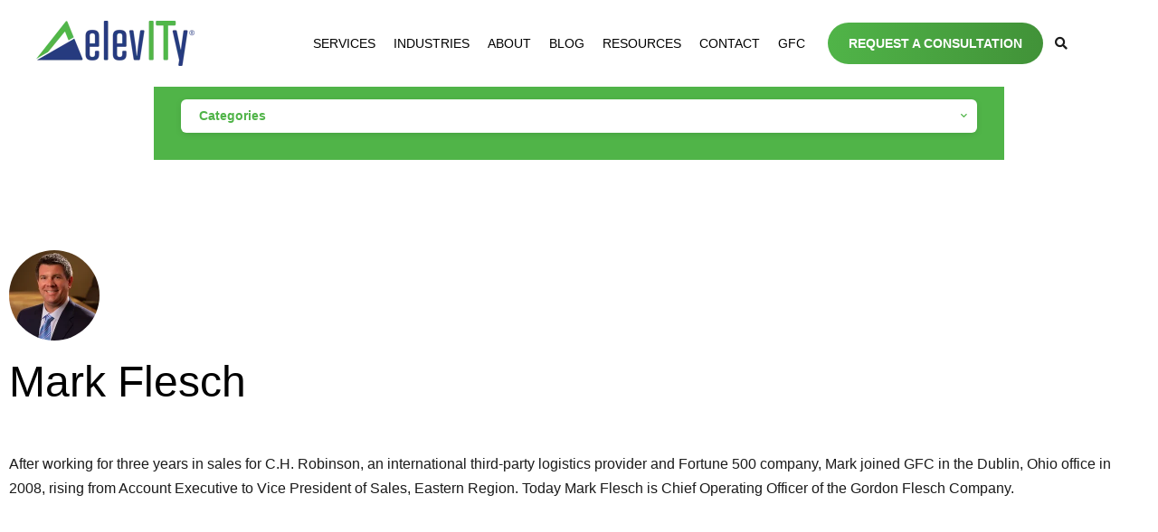

--- FILE ---
content_type: text/html; charset=UTF-8
request_url: https://www.elevityit.com/blog/author/mark-flesch
body_size: 10599
content:
<!doctype html><html lang="en" class="child_theme"><head>
    <meta charset="utf-8">
    <title>Elevity Managed IT Blog | Gordon Flesch Company | Mark Flesch</title>
    
    <link rel="shortcut icon" href="https://www.elevityit.com/hubfs/elevity-triangle-1.svg">
    

    <meta name="description" content="After working for three years in sales for C.H. Robinson, an international third-party logistics provider and Fortune 500 company, Mark joined GFC in the Dublin, Ohio office in 2008, rising from Account Executive to Vice President of Sales, Eastern Region. Today Mark Flesch is Chief Operating Officer of the Gordon Flesch Company.">
    
<link type="text/css" rel="stylesheet" href="https://www.elevityit.com/hubfs/hub_generated/template_assets/1/153057476183/1743349983997/template__blog.min.css">

    
    
    


    

    
    
    
    
    <meta name="viewport" content="width=device-width, initial-scale=1">

    
    <meta property="og:description" content="After working for three years in sales for C.H. Robinson, an international third-party logistics provider and Fortune 500 company, Mark joined GFC in the Dublin, Ohio office in 2008, rising from Account Executive to Vice President of Sales, Eastern Region. Today Mark Flesch is Chief Operating Officer of the Gordon Flesch Company.">
    <meta property="og:title" content="Elevity Managed IT Blog | Gordon Flesch Company | Mark Flesch">
    <meta name="twitter:description" content="After working for three years in sales for C.H. Robinson, an international third-party logistics provider and Fortune 500 company, Mark joined GFC in the Dublin, Ohio office in 2008, rising from Account Executive to Vice President of Sales, Eastern Region. Today Mark Flesch is Chief Operating Officer of the Gordon Flesch Company.">
    <meta name="twitter:title" content="Elevity Managed IT Blog | Gordon Flesch Company | Mark Flesch">

    

    
    <style>
a.cta_button{-moz-box-sizing:content-box !important;-webkit-box-sizing:content-box !important;box-sizing:content-box !important;vertical-align:middle}.hs-breadcrumb-menu{list-style-type:none;margin:0px 0px 0px 0px;padding:0px 0px 0px 0px}.hs-breadcrumb-menu-item{float:left;padding:10px 0px 10px 10px}.hs-breadcrumb-menu-divider:before{content:'›';padding-left:10px}.hs-featured-image-link{border:0}.hs-featured-image{float:right;margin:0 0 20px 20px;max-width:50%}@media (max-width: 568px){.hs-featured-image{float:none;margin:0;width:100%;max-width:100%}}.hs-screen-reader-text{clip:rect(1px, 1px, 1px, 1px);height:1px;overflow:hidden;position:absolute !important;width:1px}
</style>

<link rel="stylesheet" href="https://www.elevityit.com/hubfs/hub_generated/template_assets/1/153057582649/1738684576644/template_main.min.css">
<link class="hs-async-css" rel="preload" href="https://cdnjs.cloudflare.com/ajax/libs/font-awesome/6.2.1/css/all.min.css" as="style" onload="this.onload=null;this.rel='stylesheet'">
<noscript><link rel="stylesheet" href="https://cdnjs.cloudflare.com/ajax/libs/font-awesome/6.2.1/css/all.min.css"></noscript>
<link class="hs-async-css" rel="preload" href="https://www.elevityit.com/hubfs/hub_generated/template_assets/1/153057582672/1743349992012/template_theme-overrides.min.css" as="style" onload="this.onload=null;this.rel='stylesheet'">
<noscript><link rel="stylesheet" href="https://www.elevityit.com/hubfs/hub_generated/template_assets/1/153057582672/1743349992012/template_theme-overrides.min.css"></noscript>
<link class="hs-async-css" rel="preload" href="https://www.elevityit.com/hubfs/hub_generated/template_assets/1/153057583674/1761772174818/template_child.min.css" as="style" onload="this.onload=null;this.rel='stylesheet'" position="footer">
<noscript><link rel="stylesheet" href="https://www.elevityit.com/hubfs/hub_generated/template_assets/1/153057583674/1761772174818/template_child.min.css"></noscript>
<link rel="stylesheet" href="https://www.elevityit.com/hubfs/hub_generated/module_assets/1/153320494690/1743019430030/module_advanced-menu.min.css">
<link rel="stylesheet" href="https://www.elevityit.com/hubfs/hub_generated/module_assets/1/153077093014/1743442877736/module_search_input.min.css">

<style>
  #hs_cos_wrapper_site_srch .hs-search-field__bar>form { border-radius:px; }

#hs_cos_wrapper_site_srch .hs-search-field__bar>form>label {}

#hs_cos_wrapper_site_srch .hs-search-field__bar>form>.hs-search-field__input { border-radius:px; }

#hs_cos_wrapper_site_srch .hs-search-field__button { border-radius:px; }

#hs_cos_wrapper_site_srch .hs-search-field__button:hover,
#hs_cos_wrapper_site_srch .hs-search-field__button:focus {}

#hs_cos_wrapper_site_srch .hs-search-field__button:active {}

#hs_cos_wrapper_site_srch .hs-search-field--open .hs-search-field__suggestions { border-radius:px; }

#hs_cos_wrapper_site_srch .hs-search-field--open .hs-search-field__suggestions a {}

#hs_cos_wrapper_site_srch .hs-search-field--open .hs-search-field__suggestions a:hover {}

</style>

<link rel="stylesheet" href="https://www.elevityit.com/hubfs/hub_generated/module_assets/1/160751722504/1743442941115/module_recent-post-v2.min.css">

    <style>
      .widget_1710437941311 *:not(a[class]):not(input):not(.hs-input):not(option) {
        color:rgba(255, 255, 255, 1);
      }
    </style>
  
<link rel="stylesheet" href="https://www.elevityit.com/hubfs/hub_generated/template_assets/1/153057582672/1743349992012/template_theme-overrides.min.css">
 
<style>
  .accordion_wrap.blog_listing-module-2,
  .blog_listing-module-2 ,
  .blog_listing-module-2{
    padding: 0px;

  }

  
</style>

 
<style>

  

  

  

  

  
</style>

 
    <style>
      
    </style>
  


<style>

  /*  Pagination Style  */

  

  
  .blog_listing-module-2 .blog-index__post-inner-card{
    background: rgba(255, 255, 255, 1.0)
  }
  


</style>


<style>
  @font-face {
    font-family: "Roboto";
    font-weight: 400;
    font-style: normal;
    font-display: swap;
    src: url("/_hcms/googlefonts/Roboto/regular.woff2") format("woff2"), url("/_hcms/googlefonts/Roboto/regular.woff") format("woff");
  }
  @font-face {
    font-family: "Roboto";
    font-weight: 400;
    font-style: normal;
    font-display: swap;
    src: url("/_hcms/googlefonts/Roboto/regular.woff2") format("woff2"), url("/_hcms/googlefonts/Roboto/regular.woff") format("woff");
  }
  @font-face {
    font-family: "Roboto";
    font-weight: 700;
    font-style: normal;
    font-display: swap;
    src: url("/_hcms/googlefonts/Roboto/700.woff2") format("woff2"), url("/_hcms/googlefonts/Roboto/700.woff") format("woff");
  }
  @font-face {
    font-family: "Oswald";
    font-weight: 500;
    font-style: normal;
    font-display: swap;
    src: url("/_hcms/googlefonts/Oswald/500.woff2") format("woff2"), url("/_hcms/googlefonts/Oswald/500.woff") format("woff");
  }
  @font-face {
    font-family: "Oswald";
    font-weight: 400;
    font-style: normal;
    font-display: swap;
    src: url("/_hcms/googlefonts/Oswald/regular.woff2") format("woff2"), url("/_hcms/googlefonts/Oswald/regular.woff") format("woff");
  }
  @font-face {
    font-family: "Oswald";
    font-weight: 700;
    font-style: normal;
    font-display: swap;
    src: url("/_hcms/googlefonts/Oswald/700.woff2") format("woff2"), url("/_hcms/googlefonts/Oswald/700.woff") format("woff");
  }
</style>

<!-- Editor Styles -->
<style id="hs_editor_style" type="text/css">
.blog_rec_post-row-0-force-full-width-section > .row-fluid {
  max-width: none !important;
}
.blog_listing-row-0-force-full-width-section > .row-fluid {
  max-width: none !important;
}
/* HubSpot Styles (default) */
.blog_listing-row-0-padding {
  padding-top: 0px !important;
  padding-bottom: 0px !important;
}
</style>
    
<script data-search_input-config="config_site_srch" type="application/json">
{
  "autosuggest_results_message": "Results for \u201C[[search_term]]\u201D",
  "autosuggest_no_results_message": "There are no autosuggest results for \u201C[[search_term]]\u201D",
  "sr_empty_search_field_message": "There are no suggestions because the search field is empty.",
  "sr_autosuggest_results_message": "There are currently [[number_of_results]] auto-suggested results for [[search_term]]. Navigate to the results list by pressing the down arrow key, or press return to search for all results.",
  "sr_search_field_aria_label": "This is a search field with an auto-suggest feature attached.",
  "sr_search_button_aria_label": "Search"
}
</script>


    
<!--  Added by GoogleTagManager integration -->
<script>
var _hsp = window._hsp = window._hsp || [];
window.dataLayer = window.dataLayer || [];
function gtag(){dataLayer.push(arguments);}

var useGoogleConsentModeV2 = true;
var waitForUpdateMillis = 1000;



var hsLoadGtm = function loadGtm() {
    if(window._hsGtmLoadOnce) {
      return;
    }

    if (useGoogleConsentModeV2) {

      gtag('set','developer_id.dZTQ1Zm',true);

      gtag('consent', 'default', {
      'ad_storage': 'denied',
      'analytics_storage': 'denied',
      'ad_user_data': 'denied',
      'ad_personalization': 'denied',
      'wait_for_update': waitForUpdateMillis
      });

      _hsp.push(['useGoogleConsentModeV2'])
    }

    (function(w,d,s,l,i){w[l]=w[l]||[];w[l].push({'gtm.start':
    new Date().getTime(),event:'gtm.js'});var f=d.getElementsByTagName(s)[0],
    j=d.createElement(s),dl=l!='dataLayer'?'&l='+l:'';j.async=true;j.src=
    'https://www.googletagmanager.com/gtm.js?id='+i+dl;f.parentNode.insertBefore(j,f);
    })(window,document,'script','dataLayer','GTM-PNK7CKB5');

    window._hsGtmLoadOnce = true;
};

_hsp.push(['addPrivacyConsentListener', function(consent){
  if(consent.allowed || (consent.categories && consent.categories.analytics)){
    hsLoadGtm();
  }
}]);

</script>

<!-- /Added by GoogleTagManager integration -->


<script async defer src="https://tools.luckyorange.com/core/lo.js?site-id=b8da39dc"></script> 
<meta property="og:url" content="https://www.elevityit.com/blog/author/mark-flesch">
<meta property="og:type" content="blog">
<meta name="twitter:card" content="summary">
<link rel="alternate" type="application/rss+xml" href="https://www.elevityit.com/blog/rss.xml">
<meta name="twitter:domain" content="www.elevityit.com">

<meta http-equiv="content-language" content="en">






    
  <meta name="generator" content="HubSpot"></head>
  <body>
<!--  Added by GoogleTagManager integration -->
<noscript><iframe src="https://www.googletagmanager.com/ns.html?id=GTM-PNK7CKB5" height="0" width="0" style="display:none;visibility:hidden"></iframe></noscript>

<!-- /Added by GoogleTagManager integration -->

    
    <div class="body-wrapper   hs-content-id-153179728198 hs-blog-listing hs-blog-id-153179728197">
      
        
        
          <div data-global-resource-path="Elevity_January_2024/templates/partials/header.html"><div class="outer-hdr v1.1">
  <div class="hdr-wrpp mega-menu-parent">
    <div class="pd">
      <div class="page-center">
        <div class="left-col">
          <div class="image-wrpp">
            <div class="inner-logo">
              <div id="hs_cos_wrapper_header_logo" class="hs_cos_wrapper hs_cos_wrapper_widget hs_cos_wrapper_type_module widget-type-logo" style="" data-hs-cos-general-type="widget" data-hs-cos-type="module">
  






















  
  <span id="hs_cos_wrapper_header_logo_hs_logo_widget" class="hs_cos_wrapper hs_cos_wrapper_widget hs_cos_wrapper_type_logo" style="" data-hs-cos-general-type="widget" data-hs-cos-type="logo"><a href="/" id="hs-link-header_logo_hs_logo_widget" style="border-width:0px;border:0px;"><img src="https://www.elevityit.com/hs-fs/hubfs/Elevity_Logo_No-Tag.png?width=175&amp;height=50&amp;name=Elevity_Logo_No-Tag.png" class="hs-image-widget " height="50" style="height: auto;width:175px;border-width:0px;border:0px;" width="175" alt="Elevity_Logo_No-Tag" title="Elevity_Logo_No-Tag" loading="eager" srcset="https://www.elevityit.com/hs-fs/hubfs/Elevity_Logo_No-Tag.png?width=88&amp;height=25&amp;name=Elevity_Logo_No-Tag.png 88w, https://www.elevityit.com/hs-fs/hubfs/Elevity_Logo_No-Tag.png?width=175&amp;height=50&amp;name=Elevity_Logo_No-Tag.png 175w, https://www.elevityit.com/hs-fs/hubfs/Elevity_Logo_No-Tag.png?width=263&amp;height=75&amp;name=Elevity_Logo_No-Tag.png 263w, https://www.elevityit.com/hs-fs/hubfs/Elevity_Logo_No-Tag.png?width=350&amp;height=100&amp;name=Elevity_Logo_No-Tag.png 350w, https://www.elevityit.com/hs-fs/hubfs/Elevity_Logo_No-Tag.png?width=438&amp;height=125&amp;name=Elevity_Logo_No-Tag.png 438w, https://www.elevityit.com/hs-fs/hubfs/Elevity_Logo_No-Tag.png?width=525&amp;height=150&amp;name=Elevity_Logo_No-Tag.png 525w" sizes="(max-width: 175px) 100vw, 175px"></a></span>
</div>
            </div>
            <div class="inner-logo sticky">
              <div id="hs_cos_wrapper_sticky_logo" class="hs_cos_wrapper hs_cos_wrapper_widget hs_cos_wrapper_type_module widget-type-logo" style="" data-hs-cos-general-type="widget" data-hs-cos-type="module">
  






















  
  <span id="hs_cos_wrapper_sticky_logo_hs_logo_widget" class="hs_cos_wrapper hs_cos_wrapper_widget hs_cos_wrapper_type_logo" style="" data-hs-cos-general-type="widget" data-hs-cos-type="logo"><a href="/" id="hs-link-sticky_logo_hs_logo_widget" style="border-width:0px;border:0px;"><img src="https://www.elevityit.com/hs-fs/hubfs/Elevity_Triangle.png?width=60&amp;height=52&amp;name=Elevity_Triangle.png" class="hs-image-widget " height="52" style="height: auto;width:60px;border-width:0px;border:0px;" width="60" alt="Elevity_Triangle" title="Elevity_Triangle" srcset="https://www.elevityit.com/hs-fs/hubfs/Elevity_Triangle.png?width=30&amp;height=26&amp;name=Elevity_Triangle.png 30w, https://www.elevityit.com/hs-fs/hubfs/Elevity_Triangle.png?width=60&amp;height=52&amp;name=Elevity_Triangle.png 60w, https://www.elevityit.com/hs-fs/hubfs/Elevity_Triangle.png?width=90&amp;height=78&amp;name=Elevity_Triangle.png 90w, https://www.elevityit.com/hs-fs/hubfs/Elevity_Triangle.png?width=120&amp;height=104&amp;name=Elevity_Triangle.png 120w, https://www.elevityit.com/hs-fs/hubfs/Elevity_Triangle.png?width=150&amp;height=130&amp;name=Elevity_Triangle.png 150w, https://www.elevityit.com/hs-fs/hubfs/Elevity_Triangle.png?width=180&amp;height=156&amp;name=Elevity_Triangle.png 180w" sizes="(max-width: 60px) 100vw, 60px"></a></span>
</div>
            </div>
          </div>
        </div>
        <div class="right-col">
          <div class="menu-wrp">
            <div id="hs_cos_wrapper_desktop_menu_mod" class="hs_cos_wrapper hs_cos_wrapper_widget hs_cos_wrapper_type_module" style="" data-hs-cos-general-type="widget" data-hs-cos-type="module">




  <div class="menu_wrap mega_menu menu-v1">
    <div class="menu_list linked-to-mega-menu-in-header-wrapper">
      <div class="hs-menu-wrapp">   

        <ul class="menu-list-row" role="menu">
          
          <li id="mega-menu-services-main" class="hs-menu-item hs-menu-depth-1 has-children hs-item-has-children" data-menu-id="menu_desktop_menu_mod_1">
            
            
            <a href="https://www.elevityit.com/complete-technology-management">Services</a></li>
          
          <li id="mega-menu-resources-main" class="hs-menu-item hs-menu-depth-1 has-children hs-item-has-children" data-menu-id="menu_desktop_menu_mod_2">
            
            
            <a href="javascript:void(0)">Industries</a></li>
          
          <li id="mega-menu-about-main" class="hs-menu-item hs-menu-depth-1 has-children hs-item-has-children" data-menu-id="menu_desktop_menu_mod_3">
            
            
            <a href="https://www.elevityit.com/our-team">About</a></li>
          
          <li id="mega-menu-blog-main" class="hs-menu-item hs-menu-depth-1 has-children hs-item-has-children" data-menu-id="menu_desktop_menu_mod_4">
            
            
            <a href="https://www.elevityit.com/blog">Blog</a></li>
          
          <li id="mega-menu-resources-main" class="hs-menu-item hs-menu-depth-1 has-children hs-item-has-children" data-menu-id="menu_desktop_menu_mod_5">
            
            
            <a href="https://www.elevityit.com/resource-library">Resources</a></li>
          
          <li id="mega-menu-contact-main" class="hs-menu-item hs-menu-depth-1 has-children hs-item-has-children" data-menu-id="menu_desktop_menu_mod_6">
            
            
            <a href="https://www.elevityit.com/contact-us">Contact</a></li>
          
          <li id="mega-menu-gfc-main" class="hs-menu-item hs-menu-depth-1" data-menu-id="menu_desktop_menu_mod_7">
            
            
            <a href="https://www.gflesch.com/" target="_blank" rel="noopener">GFC</a></li>
          
        </ul>
      </div>
    </div>

    

    <div class="mega-menu-options" data-menu=".linked-to-mega-menu-in-header-wrapper" data-parent-active-class>
      <div class="mega-menu">

        
        
          
          
            <div id="mega-menu-services" class="submenu_wrapper mega-menu-branch activated-by-1" data-submenu-id="menu_desktop_menu_mod_1">
              <div class="page-center">
                <div class="flex_row">

                  
                    <div class="column column_1 type_menu col6">
                      <div class="column_spacing bgAdd" style="background-color: rgba(239, 239, 239, 1)">

                        
                          

                            
                              <div class="simple_content">
                                <h3><a href="/complete-technology-management">Fully Managed Technology Services</a></h3>
<p style="margin-top: 10px; margin-bottom: 10px;">Organizations with 20–100 employees.</p>
                              </div>
                            

                          
                        

                        
                          <div class="submenu_list">
                            
                              <div class="submenu_item">
                                
                                  <span id="hs_cos_wrapper_desktop_menu_mod_menuId" class="hs_cos_wrapper hs_cos_wrapper_widget hs_cos_wrapper_type_menu" style="" data-hs-cos-general-type="widget" data-hs-cos-type="menu"><div id="hs_menu_wrapper_desktop_menu_mod_menuId" class="hs-menu-wrapper active-branch no-flyouts hs-menu-flow-horizontal" role="navigation" data-sitemap-name="submenu_1" data-menu-id="153323486494" aria-label="Navigation Menu">
 <ul role="menu">
  <li class="hs-menu-item hs-menu-depth-1" role="none"><a href="https://www.elevityit.com/cybersecurity" role="menuitem">Cybersecurity</a></li>
  <li class="hs-menu-item hs-menu-depth-1" role="none"><a href="https://www.elevityit.com/it-consulting" role="menuitem">IT Consulting</a></li>
  <li class="hs-menu-item hs-menu-depth-1" role="none"><a href="https://www.elevityit.com/vcio" role="menuitem">VCIO and IT Strategy</a></li>
  <li class="hs-menu-item hs-menu-depth-1" role="none"><a href="https://www.elevityit.com/office-365" role="menuitem">Microsoft</a></li>
  <li class="hs-menu-item hs-menu-depth-1" role="none"><a href="https://www.elevityit.com/cloud-services" role="menuitem">Cloud Services</a></li>
  <li class="hs-menu-item hs-menu-depth-1" role="none"><a href="https://www.elevityit.com/project-work" role="menuitem">Project Work</a></li>
  <li class="hs-menu-item hs-menu-depth-1" role="none"><a href="https://www.elevityit.com/managed-voice-services" role="menuitem">Managed Voice Services</a></li>
 </ul>
</div></span>
                                

                                
                              </div>
                            
                          </div>
                        

                        

                        

                        

                        
                        

                      </div>
                    </div>
                  
                    <div class="column column_2 type_menu col6">
                      <div class="column_spacing bgAdd" style="background-color: rgba(239, 239, 239, 1)">

                        
                          

                            
                              <div class="simple_content">
                                <h3><a href="/co-managed-it-services">Co-Managed Technology Services</a></h3>
<p style="margin-top: 10px; margin-bottom: 10px;">Organizations with 100+ employees with an internal IT team.</p>
                              </div>
                            

                          
                        

                        
                          <div class="submenu_list">
                            
                              <div class="submenu_item">
                                
                                  <span id="hs_cos_wrapper_desktop_menu_mod_menuId" class="hs_cos_wrapper hs_cos_wrapper_widget hs_cos_wrapper_type_menu" style="" data-hs-cos-general-type="widget" data-hs-cos-type="menu"><div id="hs_menu_wrapper_desktop_menu_mod_menuId" class="hs-menu-wrapper active-branch no-flyouts hs-menu-flow-horizontal" role="navigation" data-sitemap-name="submenu_1" data-menu-id="153325037924" aria-label="Navigation Menu">
 <ul role="menu">
  <li class="hs-menu-item hs-menu-depth-1" role="none"><a href="https://www.elevityit.com/cybersecurity" role="menuitem">Cybersecurity</a></li>
  <li class="hs-menu-item hs-menu-depth-1" role="none"><a href="https://www.elevityit.com/it-consulting" role="menuitem">IT Consulting</a></li>
  <li class="hs-menu-item hs-menu-depth-1" role="none"><a href="https://www.elevityit.com/vcio" role="menuitem">IT Strategy</a></li>
  <li class="hs-menu-item hs-menu-depth-1" role="none"><a href="https://www.elevityit.com/office-365" role="menuitem">Microsoft</a></li>
  <li class="hs-menu-item hs-menu-depth-1" role="none"><a href="https://www.elevityit.com/hyperconverged" role="menuitem">Hyperconverged Infrastructure</a></li>
  <li class="hs-menu-item hs-menu-depth-1" role="none"><a href="https://www.elevityit.com/cloud-services" role="menuitem">Cloud Services</a></li>
  <li class="hs-menu-item hs-menu-depth-1" role="none"><a href="https://www.elevityit.com/project-work" role="menuitem">Project Work</a></li>
  <li class="hs-menu-item hs-menu-depth-1" role="none"><a href="https://www.elevityit.com/managed-voice-services" role="menuitem">Managed Voice Services</a></li>
 </ul>
</div></span>
                                

                                
                              </div>
                            
                          </div>
                        

                        

                        

                        

                        
                        

                      </div>
                    </div>
                  

                </div>
              </div>
            </div>
          
        
          
          
            <div id="mega-menu-resources" class="submenu_wrapper mega-menu-branch activated-by-2" data-submenu-id="menu_desktop_menu_mod_2">
              <div class="page-center">
                <div class="flex_row">

                  
                    <div class="column column_1 type_menu col6">
                      <div class="column_spacing ">

                        
                          

                            
                              <div class="simple_content">
                                <h3>Industries</h3>
                              </div>
                            

                          
                        

                        
                          <div class="submenu_list">
                            
                              <div class="submenu_item">
                                
                                  <span id="hs_cos_wrapper_desktop_menu_mod_menuId" class="hs_cos_wrapper hs_cos_wrapper_widget hs_cos_wrapper_type_menu" style="" data-hs-cos-general-type="widget" data-hs-cos-type="menu"><div id="hs_menu_wrapper_desktop_menu_mod_menuId" class="hs-menu-wrapper active-branch no-flyouts hs-menu-flow-horizontal" role="navigation" data-sitemap-name="submenu_1" data-menu-id="187815658337" aria-label="Navigation Menu">
 <ul role="menu">
  <li class="hs-menu-item hs-menu-depth-1" role="none"><a href="/managed-it-services-for-accounting" role="menuitem">Accounting</a></li>
  <li class="hs-menu-item hs-menu-depth-1" role="none"><a href="/managed-it-services-for-construction" role="menuitem">Construction</a></li>
  <li class="hs-menu-item hs-menu-depth-1" role="none"><a href="/managed-it-services-for-healthcare" role="menuitem">Specialized Healthcare</a></li>
  <li class="hs-menu-item hs-menu-depth-1" role="none"><a href="/managed-it-services-for-law-firms" role="menuitem">Law Firms</a></li>
  <li class="hs-menu-item hs-menu-depth-1" role="none"><a href="/managed-it-services-for-manufacturing" role="menuitem">Manufacturing</a></li>
 </ul>
</div></span>
                                

                                
                              </div>
                            
                          </div>
                        

                        

                        

                        

                        
                        

                      </div>
                    </div>
                  
                    <div class="column column_2 type_twoColumn col6">
                      <div class="column_spacing ">

                        

                        

                        

                        
                          <div class="two_col_wrap imgPos_left">
                            <div class="flex_row">

                              

                                
                                  <div class="image_col full-w">
                                    <img src="https://www.elevityit.com/hubfs/Industries-Menu-Image-v2.jpg" alt="Industries-Menu-Image-v2">
                                  </div>
                                

                                

                              

                            </div>              
                          </div>
                        

                        

                        
                        

                      </div>
                    </div>
                  

                </div>
              </div>
            </div>
          
        
          
          
            <div id="mega-menu-about" class="submenu_wrapper mega-menu-branch activated-by-3" data-submenu-id="menu_desktop_menu_mod_3">
              <div class="page-center">
                <div class="flex_row">

                  
                    <div class="column column_1 type_menu col5">
                      <div class="column_spacing ">

                        
                          

                            
                              <div class="simple_content">
                                <h3>About Elevity</h3>
<p>Elevity is one of the largest and most capable technology management providers in the Midwest. Our team of technology experts can help you reach a truly elevated level of IT strategy, security, solutions and support.</p>
                              </div>
                            

                          
                        

                        

                        
                          <div class="partners_wrap">
                            <div class="title">
                              <span>A division of</span>
                            </div>
                            
                              <div class="image_box">
                                
                                
                                <a href="https://www.gflesch.com/">
                                  <img src="https://www.elevityit.com/hubfs/Elevity_January_2024/images/GFC-2021-Logo_Blue.svg" alt="A division of">
                                </a>
                              </div>
                            
                          </div>
                        

                        

                        

                        
                        

                      </div>
                    </div>
                  
                    <div class="column column_2 type_menu col4">
                      <div class="column_spacing ">

                        
                          

                            

                          
                        

                        
                          <div class="submenu_list">
                            
                              <div class="submenu_item">
                                
                                  <span id="hs_cos_wrapper_desktop_menu_mod_menuId" class="hs_cos_wrapper hs_cos_wrapper_widget hs_cos_wrapper_type_menu" style="" data-hs-cos-general-type="widget" data-hs-cos-type="menu"><div id="hs_menu_wrapper_desktop_menu_mod_menuId" class="hs-menu-wrapper active-branch no-flyouts hs-menu-flow-horizontal" role="navigation" data-sitemap-name="submenu_1" data-menu-id="153326041385" aria-label="Navigation Menu">
 <ul role="menu">
  <li class="hs-menu-item hs-menu-depth-1" role="none"><a href="https://www.elevityit.com/our-team" role="menuitem">Our Team</a></li>
  <li class="hs-menu-item hs-menu-depth-1" role="none"><a href="https://www.elevityit.com/careers" role="menuitem">Careers</a></li>
  <li class="hs-menu-item hs-menu-depth-1" role="none"><a href="/our-team#awards" role="menuitem">Awards &amp; Certifications</a></li>
  <li class="hs-menu-item hs-menu-depth-1" role="none"><a href="https://www.elevityit.com/events" role="menuitem">Events</a></li>
 </ul>
</div></span>
                                

                                
                              </div>
                            
                          </div>
                        

                        

                        

                        

                        
                        

                      </div>
                    </div>
                  
                    <div class="column column_3 type_twoColumn col3">
                      <div class="column_spacing ">

                        

                        

                        

                        
                          <div class="two_col_wrap imgPos_left">
                            <div class="flex_row">

                              <a href="https://www.elevityit.com/events" style="display: flex;color:#1a1a1a;">

                                
                                  <div class="image_col full-w">
                                    <img src="https://www.elevityit.com/hubfs/Content/Events/Events_Mega_Menu_Graphic.1.webp" alt="Events Page Image Link">
                                  </div>
                                

                                

                              </a>

                            </div>              
                          </div>
                        

                        

                        
                        

                      </div>
                    </div>
                  

                </div>
              </div>
            </div>
          
        
          
          
            <div id="mega-menu-blog" class="submenu_wrapper mega-menu-branch activated-by-4" data-submenu-id="menu_desktop_menu_mod_4">
              <div class="page-center">
                <div class="flex_row">

                  
                    <div class="column column_1 type_menu col6">
                      <div class="column_spacing ">

                        
                          

                            
                              <div class="simple_content">
                                <h3><a href="/blog">Managed IT Blog</a></h3>
                              </div>
                            

                          
                        

                        
                          <div class="submenu_list">
                            
                              <div class="submenu_item">
                                
                                  <span id="hs_cos_wrapper_desktop_menu_mod_menuId" class="hs_cos_wrapper hs_cos_wrapper_widget hs_cos_wrapper_type_menu" style="" data-hs-cos-general-type="widget" data-hs-cos-type="menu"><div id="hs_menu_wrapper_desktop_menu_mod_menuId" class="hs-menu-wrapper active-branch no-flyouts hs-menu-flow-horizontal" role="navigation" data-sitemap-name="submenu_1" data-menu-id="153333750879" aria-label="Navigation Menu">
 <ul role="menu">
  <li class="hs-menu-item hs-menu-depth-1" role="none"><a href="/blog/tag/strategy" role="menuitem">Strategy</a></li>
  <li class="hs-menu-item hs-menu-depth-1" role="none"><a href="/blog/tag/solutions" role="menuitem">Solutions</a></li>
  <li class="hs-menu-item hs-menu-depth-1" role="none"><a href="https://www.elevityit.com/blog" role="menuitem">All Topics</a></li>
  <li class="hs-menu-item hs-menu-depth-1" role="none"><a href="/blog/tag/security" role="menuitem">Security</a></li>
  <li class="hs-menu-item hs-menu-depth-1" role="none"><a href="/blog/tag/support" role="menuitem">Support</a></li>
 </ul>
</div></span>
                                

                                
                              </div>
                            
                          </div>
                        

                        

                        

                        

                        
                        

                      </div>
                    </div>
                  
                    <div class="column column_2 type_recent_posts col6">
                      <div class="column_spacing ">

                        

                        

                        

                        

                        

                        
                        
                          <!-- Set the max number of recent posts to be output to the page here -->
                          
                          
                          

                          
                            
                              <div class="two_col_wrap imgPos_left">
                                <div class="flex_row">
                                  
                                    <div class="image_col">
                                      <img src="https://www.elevityit.com/hs-fs/hubfs/Elevity_January_2024/images/Ways_Employees_are_Your_Greatest_Cyber_Security_Risk.webp?width=767&amp;name=Ways_Employees_are_Your_Greatest_Cyber_Security_Risk.webp" class="recent-hs-featured-image" alt="Internet of Things">
                                    </div>
                                  
                                  <div class="descritpion">
                                    <a href="https://www.elevityit.com/blog/employees-greatest-cybersecurity-risk">6 Ways Employees Pose Your Greatest Cybersecurity Risk</a>
                                  </div>
                                </div>              
                              </div>
                                        
                            
                          
                            
                          
                        

                      </div>
                    </div>
                  

                </div>
              </div>
            </div>
          
        
          
          
            <div id="mega-menu-resources" class="submenu_wrapper mega-menu-branch activated-by-5" data-submenu-id="menu_desktop_menu_mod_5">
              <div class="page-center">
                <div class="flex_row">

                  
                    <div class="column column_1 type_menu col3">
                      <div class="column_spacing ">

                        
                          

                            
                              <div class="simple_content">
                                <h3><a href="/resource-library">Resources</a></h3>
                              </div>
                            

                          
                        

                        
                          <div class="submenu_list">
                            
                              <div class="submenu_item">
                                
                                  <span id="hs_cos_wrapper_desktop_menu_mod_menuId" class="hs_cos_wrapper hs_cos_wrapper_widget hs_cos_wrapper_type_menu" style="" data-hs-cos-general-type="widget" data-hs-cos-type="menu"><div id="hs_menu_wrapper_desktop_menu_mod_menuId" class="hs-menu-wrapper active-branch no-flyouts hs-menu-flow-horizontal" role="navigation" data-sitemap-name="submenu_1" data-menu-id="153330722957" aria-label="Navigation Menu">
 <ul role="menu">
  <li class="hs-menu-item hs-menu-depth-1" role="none"><a href="/focus-on-outcomes-podcast" role="menuitem">Podcast</a></li>
  <li class="hs-menu-item hs-menu-depth-1" role="none"><a href="/resource-library" role="menuitem">Resource Library</a></li>
  <li class="hs-menu-item hs-menu-depth-1" role="none"><a href="https://www.elevityit.com/en/case-study" role="menuitem">Case Studies</a></li>
  <li class="hs-menu-item hs-menu-depth-1" role="none"><a href="https://www.elevityit.com/videos" role="menuitem">Videos</a></li>
 </ul>
</div></span>
                                

                                
                              </div>
                            
                          </div>
                        

                        

                        

                        

                        
                        

                      </div>
                    </div>
                  
                    <div class="column column_2 type_menu col3">
                      <div class="column_spacing ">

                        
                          

                            
                              <div class="simple_content">
                                <h4>Comprehensive Guides</h4>
                              </div>
                            

                          
                        

                        
                          <div class="submenu_list">
                            
                              <div class="submenu_item">
                                
                                  <span id="hs_cos_wrapper_desktop_menu_mod_menuId" class="hs_cos_wrapper hs_cos_wrapper_widget hs_cos_wrapper_type_menu" style="" data-hs-cos-general-type="widget" data-hs-cos-type="menu"><div id="hs_menu_wrapper_desktop_menu_mod_menuId" class="hs-menu-wrapper active-branch no-flyouts hs-menu-flow-horizontal" role="navigation" data-sitemap-name="submenu_1" data-menu-id="153332686194" aria-label="Navigation Menu">
 <ul role="menu">
  <li class="hs-menu-item hs-menu-depth-1" role="none"><a href="https://www.elevityit.com/cybersecurity-for-business" role="menuitem">Guide to Cyber Security</a></li>
  <li class="hs-menu-item hs-menu-depth-1" role="none"><a href="https://www.elevityit.com/guide-to-managed-it" role="menuitem">Guide to Managed IT</a></li>
  <li class="hs-menu-item hs-menu-depth-1" role="none"><a href="https://www.elevityit.com/traditional-it-vs-managed-it" role="menuitem">Traditional IT vs. Managed IT</a></li>
 </ul>
</div></span>
                                

                                
                              </div>
                            
                          </div>
                        

                        

                        

                        

                        
                        

                      </div>
                    </div>
                  
                    <div class="column column_3 type_twoColumn col5">
                      <div class="column_spacing bgAdd" style="background-color: rgba(255, 255, 255, 1)">

                        

                        

                        

                        
                          <div class="two_col_wrap imgPos_left">
                            <div class="flex_row">

                              <a href="https://www.elevityit.com/focus-on-outcomes-podcast" style="display: flex;color:#1a1a1a;">

                                
                                  <div class="image_col full-w">
                                    <img src="https://www.elevityit.com/hubfs/Elevity_January_2024/images/Elevity_Podcast_Banner.png" alt="Elevity's Focus on the Outcomes Podcast Banner">
                                  </div>
                                

                                

                              </a>

                            </div>              
                          </div>
                        

                        

                        
                        

                      </div>
                    </div>
                  

                </div>
              </div>
            </div>
          
        
          
          
            <div id="mega-menu-contact" class="submenu_wrapper mega-menu-branch activated-by-6" data-submenu-id="menu_desktop_menu_mod_6">
              <div class="page-center">
                <div class="flex_row">

                  
                    <div class="column column_1 type_menu col4">
                      <div class="column_spacing ">

                        
                          

                            
                              <div class="simple_content">
                                <h3><a href="/contact-us?hsLang=en" rel="noopener">Contact Elevity</a></h3>
                              </div>
                            

                          
                        

                        
                          <div class="submenu_list">
                            
                              <div class="submenu_item">
                                
                                  <span id="hs_cos_wrapper_desktop_menu_mod_menuId" class="hs_cos_wrapper hs_cos_wrapper_widget hs_cos_wrapper_type_menu" style="" data-hs-cos-general-type="widget" data-hs-cos-type="menu"><div id="hs_menu_wrapper_desktop_menu_mod_menuId" class="hs-menu-wrapper active-branch no-flyouts hs-menu-flow-horizontal" role="navigation" data-sitemap-name="submenu_1" data-menu-id="153335019267" aria-label="Navigation Menu">
 <ul role="menu">
  <li class="hs-menu-item hs-menu-depth-1" role="none"><a href="https://secure2.billtrust.com/gflesch/ig/signin" role="menuitem">Pay Your Invoice</a></li>
  <li class="hs-menu-item hs-menu-depth-1" role="none"><a href="/contact-us#locations" role="menuitem">Locations</a></li>
  <li class="hs-menu-item hs-menu-depth-1" role="none"><a href="/contact-us#support" role="menuitem">Support</a></li>
 </ul>
</div></span>
                                

                                
                              </div>
                            
                          </div>
                        

                        

                        

                        

                        
                        

                      </div>
                    </div>
                  
                    <div class="column column_2 type_content_with_icon col4">
                      <div class="column_spacing ">

                        

                        

                        

                        

                        
                          <div class="cont_wid_icon">
                            <div class="flex_row">
                              
                                <div class="icon_col">
                                  <img src="https://www.elevityit.com/hubfs/Elevity_January_2024/images/Support.svg" alt="Technical Support">
                                </div>
                              

                              
                                <div class="descritpion">
                                  <h4>Technical Support</h4>
<p><a href="tel:888.733.4060" rel=" noopener">888.733.4060</a><br><a href="mailto:support@elevityit.com" rel="noopener">support@elevityit.com</a></p>
                                </div>
                              
                            </div>              
                          </div>
                        

                        
                        

                      </div>
                    </div>
                  
                    <div class="column column_3 type_content_with_icon col4">
                      <div class="column_spacing ">

                        

                        

                        

                        

                        
                          <div class="cont_wid_icon">
                            <div class="flex_row">
                              
                                <div class="icon_col">
                                  <img src="https://www.elevityit.com/hubfs/Elevity_January_2024/images/map-icon.svg" alt="Headquarters">
                                </div>
                              

                              
                                <div class="descritpion">
                                  <h4>Headquarters</h4>
<p>2675 Research Park Drive<br>Madison, WI 53711</p>
                                </div>
                              
                            </div>              
                          </div>
                        

                        
                        

                      </div>
                    </div>
                  
                    <div class="column column_4 type_menu col12">
                      <div class="column_spacing ">

                        
                          

                            

                          
                        

                        

                        
                          <div class="partners_wrap">
                            <div class="title">
                              <span>A division of</span>
                            </div>
                            
                              <div class="image_box">
                                
                                
                                <a href="https://www.gflesch.com/">
                                  <img src="https://www.elevityit.com/hubfs/Elevity_January_2024/images/GFC-2021-Logo_Blue.svg" alt="A division of">
                                </a>
                              </div>
                            
                          </div>
                        

                        

                        

                        
                        

                      </div>
                    </div>
                  

                </div>
              </div>
            </div>
          
        
          
          
        

      </div>
    </div>
  </div>
</div>

          </div>
          <div class="btn-wrp stic-t">
            <span id="hs_cos_wrapper_select_cta" class="hs_cos_wrapper hs_cos_wrapper_widget hs_cos_wrapper_type_cta" style="" data-hs-cos-general-type="widget" data-hs-cos-type="cta"><!--HubSpot Call-to-Action Code --><span class="hs-cta-wrapper" id="hs-cta-wrapper-bfbea3bf-f270-4e0d-81fb-527a6c7f48bd"><span class="hs-cta-node hs-cta-bfbea3bf-f270-4e0d-81fb-527a6c7f48bd" id="hs-cta-bfbea3bf-f270-4e0d-81fb-527a6c7f48bd"><!--[if lte IE 8]><div id="hs-cta-ie-element"></div><![endif]--><a href="https://cta-redirect.hubspot.com/cta/redirect/44788574/bfbea3bf-f270-4e0d-81fb-527a6c7f48bd"><img class="hs-cta-img" id="hs-cta-img-bfbea3bf-f270-4e0d-81fb-527a6c7f48bd" style="border-width:0px;" height="18" width="221" src="https://no-cache.hubspot.com/cta/default/44788574/bfbea3bf-f270-4e0d-81fb-527a6c7f48bd.png" alt="REQUEST A CONSULTATION"></a></span><script charset="utf-8" src="/hs/cta/cta/current.js"></script><script type="text/javascript"> hbspt.cta._relativeUrls=true;hbspt.cta.load(44788574, 'bfbea3bf-f270-4e0d-81fb-527a6c7f48bd', {"useNewLoader":"true","region":"na1"}); </script></span><!-- end HubSpot Call-to-Action Code --></span>
          </div>
          <div class="srch-wrp">
            <div class="control-button search fss-open-btn">
              <i class="fa fa-search"></i>
            </div>
          </div>
          <div class="child-trigger-wrp">
            <div class="open">
              <i class="fa fa-bars" aria-hidden="true"></i>
            </div>
          </div>
        </div>
      </div>
    </div>
  </div>



  <div class="mob-wrpp">
    <div class="inner-mob-wrpp">
      <div class="top-cnt">
        <div class="mob-img">
          <div class="inner-logo">
            <div id="hs_cos_wrapper_mob_header_logo" class="hs_cos_wrapper hs_cos_wrapper_widget hs_cos_wrapper_type_module widget-type-logo" style="" data-hs-cos-general-type="widget" data-hs-cos-type="module">
  






















  
  <span id="hs_cos_wrapper_mob_header_logo_hs_logo_widget" class="hs_cos_wrapper hs_cos_wrapper_widget hs_cos_wrapper_type_logo" style="" data-hs-cos-general-type="widget" data-hs-cos-type="logo"><a href="/" id="hs-link-mob_header_logo_hs_logo_widget" style="border-width:0px;border:0px;"><img src="https://www.elevityit.com/hubfs/raw_assets/public/Elevity_January_2024/images/elevity-triangle.svg" class="hs-image-widget " height="574" style="height: auto;width:50px;border-width:0px;border:0px;" width="50" alt="Elevity Logo" title="Elevity Logo"></a></span>
</div>
          </div>
        </div>
        <div class="close">
          <span class="inne-close">
            <i class="fa fa-close fas fa-times"></i>
          </span>
        </div>
      </div>
      <div class="mob-btn">
        <div class="btn-wrp">
          <span id="hs_cos_wrapper_select__cta1" class="hs_cos_wrapper hs_cos_wrapper_widget hs_cos_wrapper_type_cta" style="" data-hs-cos-general-type="widget" data-hs-cos-type="cta"></span>
        </div>
        <div class="btn-wrp">
          <span id="hs_cos_wrapper_select_cta2" class="hs_cos_wrapper hs_cos_wrapper_widget hs_cos_wrapper_type_cta" style="" data-hs-cos-general-type="widget" data-hs-cos-type="cta"><!--HubSpot Call-to-Action Code --><span class="hs-cta-wrapper" id="hs-cta-wrapper-bfbea3bf-f270-4e0d-81fb-527a6c7f48bd"><span class="hs-cta-node hs-cta-bfbea3bf-f270-4e0d-81fb-527a6c7f48bd" id="hs-cta-bfbea3bf-f270-4e0d-81fb-527a6c7f48bd"><!--[if lte IE 8]><div id="hs-cta-ie-element"></div><![endif]--><a href="https://cta-redirect.hubspot.com/cta/redirect/44788574/bfbea3bf-f270-4e0d-81fb-527a6c7f48bd"><img class="hs-cta-img" id="hs-cta-img-bfbea3bf-f270-4e0d-81fb-527a6c7f48bd" style="border-width:0px;" height="18" width="221" src="https://no-cache.hubspot.com/cta/default/44788574/bfbea3bf-f270-4e0d-81fb-527a6c7f48bd.png" alt="REQUEST A CONSULTATION"></a></span><script charset="utf-8" src="/hs/cta/cta/current.js"></script><script type="text/javascript"> hbspt.cta._relativeUrls=true;hbspt.cta.load(44788574, 'bfbea3bf-f270-4e0d-81fb-527a6c7f48bd', {"useNewLoader":"true","region":"na1"}); </script></span><!-- end HubSpot Call-to-Action Code --></span>
        </div>
      </div>
      <div class="mob-menu">
        <div id="hs_cos_wrapper_mob_menuu" class="hs_cos_wrapper hs_cos_wrapper_widget hs_cos_wrapper_type_module widget-type-menu" style="" data-hs-cos-general-type="widget" data-hs-cos-type="module">
<span id="hs_cos_wrapper_mob_menuu_" class="hs_cos_wrapper hs_cos_wrapper_widget hs_cos_wrapper_type_menu" style="" data-hs-cos-general-type="widget" data-hs-cos-type="menu"><div id="hs_menu_wrapper_mob_menuu_" class="hs-menu-wrapper active-branch no-flyouts hs-menu-flow-horizontal" role="navigation" data-sitemap-name="default" data-menu-id="153320494927" aria-label="Navigation Menu">
 <ul role="menu">
  <li class="hs-menu-item hs-menu-depth-1 hs-item-has-children" role="none"><a href="javascript:;" aria-haspopup="true" aria-expanded="false" role="menuitem">Fully Managed Technology Services</a>
   <ul role="menu" class="hs-menu-children-wrapper">
    <li class="hs-menu-item hs-menu-depth-2" role="none"><a href="https://www.elevityit.com/cybersecurity" role="menuitem">Cybersecurity</a></li>
    <li class="hs-menu-item hs-menu-depth-2" role="none"><a href="https://www.elevityit.com/it-consulting" role="menuitem">IT Consulting</a></li>
    <li class="hs-menu-item hs-menu-depth-2" role="none"><a href="https://www.elevityit.com/vcio" role="menuitem">vCIO and IT Strategy</a></li>
    <li class="hs-menu-item hs-menu-depth-2" role="none"><a href="https://www.elevityit.com/office-365" role="menuitem">Microsoft</a></li>
    <li class="hs-menu-item hs-menu-depth-2" role="none"><a href="https://www.elevityit.com/cloud-services" role="menuitem">Cloud Services</a></li>
    <li class="hs-menu-item hs-menu-depth-2" role="none"><a href="https://www.elevityit.com/project-work" role="menuitem">Project Work</a></li>
    <li class="hs-menu-item hs-menu-depth-2" role="none"><a href="https://www.elevityit.com/managed-voice-services" role="menuitem">Managed Voice Services</a></li>
   </ul></li>
  <li class="hs-menu-item hs-menu-depth-1 hs-item-has-children" role="none"><a href="javascript:;" aria-haspopup="true" aria-expanded="false" role="menuitem">Co-Managed Technology Services</a>
   <ul role="menu" class="hs-menu-children-wrapper">
    <li class="hs-menu-item hs-menu-depth-2" role="none"><a href="https://www.elevityit.com/cybersecurity" role="menuitem">Cybersecurity</a></li>
    <li class="hs-menu-item hs-menu-depth-2" role="none"><a href="https://www.elevityit.com/it-consulting" role="menuitem">IT Consulting</a></li>
    <li class="hs-menu-item hs-menu-depth-2" role="none"><a href="https://www.elevityit.com/vcio" role="menuitem">IT Strategy</a></li>
    <li class="hs-menu-item hs-menu-depth-2" role="none"><a href="https://www.elevityit.com/office-365" role="menuitem">Microsoft</a></li>
    <li class="hs-menu-item hs-menu-depth-2" role="none"><a href="https://www.elevityit.com/hyperconverged" role="menuitem">Hyperconvered Infrastructure</a></li>
    <li class="hs-menu-item hs-menu-depth-2" role="none"><a href="https://www.elevityit.com/cloud-services" role="menuitem">Cloud Services</a></li>
    <li class="hs-menu-item hs-menu-depth-2" role="none"><a href="https://www.elevityit.com/project-work" role="menuitem">Project Work</a></li>
    <li class="hs-menu-item hs-menu-depth-2" role="none"><a href="https://www.elevityit.com/managed-voice-services" role="menuitem">Managed Voice Services</a></li>
   </ul></li>
  <li class="hs-menu-item hs-menu-depth-1 hs-item-has-children" role="none"><a href="javascript:;" aria-haspopup="true" aria-expanded="false" role="menuitem">Industries</a>
   <ul role="menu" class="hs-menu-children-wrapper">
    <li class="hs-menu-item hs-menu-depth-2" role="none"><a href="https://www.elevityit.com/managed-it-services-for-accounting" role="menuitem">Accounting</a></li>
    <li class="hs-menu-item hs-menu-depth-2" role="none"><a href="https://www.elevityit.com/managed-it-services-for-construction" role="menuitem">Construction</a></li>
    <li class="hs-menu-item hs-menu-depth-2" role="none"><a href="https://www.elevityit.com/managed-it-services-for-healthcare" role="menuitem">Specialized Healthcare</a></li>
    <li class="hs-menu-item hs-menu-depth-2" role="none"><a href="https://www.elevityit.com/managed-it-services-for-law-firms" role="menuitem">Law Firms</a></li>
    <li class="hs-menu-item hs-menu-depth-2" role="none"><a href="https://www.elevityit.com/managed-it-services-for-manufacturing" role="menuitem">Manufacturing</a></li>
   </ul></li>
  <li class="hs-menu-item hs-menu-depth-1 hs-item-has-children" role="none"><a href="javascript:;" aria-haspopup="true" aria-expanded="false" role="menuitem">About</a>
   <ul role="menu" class="hs-menu-children-wrapper">
    <li class="hs-menu-item hs-menu-depth-2" role="none"><a href="https://www.elevityit.com/our-team" role="menuitem">Our Team</a></li>
    <li class="hs-menu-item hs-menu-depth-2" role="none"><a href="https://www.elevityit.com/careers" role="menuitem">Careers</a></li>
    <li class="hs-menu-item hs-menu-depth-2" role="none"><a href="https://www.elevityit.com/our-team#awards" role="menuitem">Awards &amp; Certifications</a></li>
    <li class="hs-menu-item hs-menu-depth-2" role="none"><a href="https://www.elevityit.com/events" role="menuitem">Events</a></li>
   </ul></li>
  <li class="hs-menu-item hs-menu-depth-1" role="none"><a href="https://www.elevityit.com/blog" role="menuitem">Blog</a></li>
  <li class="hs-menu-item hs-menu-depth-1 hs-item-has-children" role="none"><a href="https://www.elevityit.com/resource-library" aria-haspopup="true" aria-expanded="false" role="menuitem">Resources</a>
   <ul role="menu" class="hs-menu-children-wrapper">
    <li class="hs-menu-item hs-menu-depth-2" role="none"><a href="/resource-library#ebook" role="menuitem">eBooks</a></li>
    <li class="hs-menu-item hs-menu-depth-2" role="none"><a href="/resource-library#infographic" role="menuitem">Infographics</a></li>
    <li class="hs-menu-item hs-menu-depth-2" role="none"><a href="/resource-library#casestudy" role="menuitem">Case Studies</a></li>
    <li class="hs-menu-item hs-menu-depth-2" role="none"><a href="https://www.elevityit.com/videos" role="menuitem">Videos</a></li>
    <li class="hs-menu-item hs-menu-depth-2" role="none"><a href="https://www.elevityit.com/cybersecurity-for-business" role="menuitem">Guide to Cybersecurity</a></li>
    <li class="hs-menu-item hs-menu-depth-2" role="none"><a href="https://www.elevityit.com/guide-to-managed-it" role="menuitem">Guide to Managed IT</a></li>
    <li class="hs-menu-item hs-menu-depth-2" role="none"><a href="https://www.elevityit.com/traditional-it-vs-managed-it" role="menuitem">Traditional IT vs. Managed IT</a></li>
   </ul></li>
  <li class="hs-menu-item hs-menu-depth-1 hs-item-has-children" role="none"><a href="https://www.elevityit.com/contact-us" aria-haspopup="true" aria-expanded="false" role="menuitem">Contact</a>
   <ul role="menu" class="hs-menu-children-wrapper">
    <li class="hs-menu-item hs-menu-depth-2" role="none"><a href="https://secure2.billtrust.com/gflesch/ig/signin" role="menuitem">Pay Your Invoice</a></li>
    <li class="hs-menu-item hs-menu-depth-2" role="none"><a href="https://www.elevityit.com/contact-us#locations" role="menuitem">Locations</a></li>
    <li class="hs-menu-item hs-menu-depth-2" role="none"><a href="https://www.elevityit.com/contact-us#support" role="menuitem">Support</a></li>
   </ul></li>
  <li class="hs-menu-item hs-menu-depth-1" role="none"><a href="https://www.gflesch.com/" role="menuitem" target="_blank" rel="noopener">GFC</a></li>
 </ul>
</div></span></div>
      </div>
    </div>
  </div>
  <div class="srch-overlay">
    <div class="cell-wrapper">
      <div class="fss-overlay"></div>
      <div id="hs_cos_wrapper_site_srch" class="hs_cos_wrapper hs_cos_wrapper_widget hs_cos_wrapper_type_module" style="" data-hs-cos-general-type="widget" data-hs-cos-type="module">






















<div class="hs-search-field">
  <div class="hs-search-field__bar hs-search-field__bar--button-inline  ">
    <form data-hs-do-not-collect="true" class="hs-search-field__form" action="/hs-search-results">

      <label class="hs-search-field__label show-for-sr" for="site_srch-input">This is a search field with an auto-suggest feature attached.</label>

      <input role="combobox" aria-expanded="false" aria-controls="autocomplete-results" aria-label="This is a search field with an auto-suggest feature attached." type="search" class="hs-search-field__input" id="site_srch-input" name="q" autocomplete="off" aria-autocomplete="list" placeholder="Search...">

      
      <input type="hidden" name="type" value="SITE_PAGE">
      
      
      
      <input type="hidden" name="type" value="BLOG_POST">
      <input type="hidden" name="type" value="LISTING_PAGE">
      
      
      



      <button type="submit" class="hs-search-field__button " aria-label="Search">
        <i class="fa fa-search"></i>
      </button>


      <div class="hs-search-field__suggestions-container ">
        <ul id="autocomplete-results" role="listbox" aria-label="term" class="hs-search-field__suggestions">
          
          <li role="option" tabindex="-1" aria-posinset="1" aria-setsize="0" class="results-for show-for-sr">There are no suggestions because the search field is empty.</li>
          
        </ul>
      </div>
    </form>
  </div>
  <div id="sr-messenger" class="hs-search-sr-message-container show-for-sr" role="status" aria-live="polite" aria-atomic="true">
  </div>
</div>

</div>
    </div>
  </div>
</div></div>
        
      

      
<main id="main-content" class="body-container-wrapper blog-index-layout">
  <div class="body-container body-container--blog-index without-sidebar">
    <div class="container-fluid hs_blog_header">
<div class="row-fluid-wrapper">
<div class="row-fluid">
<div class="span12 widget-span widget-type-cell " style="" data-widget-type="cell" data-x="0" data-w="12">

<div class="row-fluid-wrapper row-depth-1 row-number-1 blog_rec_post-row-0-force-full-width-section dnd-section">
<div class="row-fluid ">
<div class="span12 widget-span widget-type-cell dnd-column" style="" data-widget-type="cell" data-x="0" data-w="12">

<div class="row-fluid-wrapper row-depth-1 row-number-2 dnd-row">
<div class="row-fluid ">
<div class="span12 widget-span widget-type-custom_widget dnd-module" style="" data-widget-type="custom_widget" data-x="0" data-w="12">
<div id="hs_cos_wrapper_widget_1710437941311" class="hs_cos_wrapper hs_cos_wrapper_widget hs_cos_wrapper_type_module" style="" data-hs-cos-general-type="widget" data-hs-cos-type="module">
  

  




  
</div>

</div><!--end widget-span -->
</div><!--end row-->
</div><!--end row-wrapper -->

</div><!--end widget-span -->
</div><!--end row-->
</div><!--end row-wrapper -->

</div><!--end widget-span -->
</div>
</div>
</div>

    <div class="container-fluid hs_blog_filter">
<div class="row-fluid-wrapper">
<div class="row-fluid">
<div class="span12 widget-span widget-type-cell " style="" data-widget-type="cell" data-x="0" data-w="12">

<div class="row-fluid-wrapper row-depth-1 row-number-1 dnd-section">
<div class="row-fluid ">
<div class="span12 widget-span widget-type-cell dnd-column" style="" data-widget-type="cell" data-x="0" data-w="12">

<div class="row-fluid-wrapper row-depth-1 row-number-2 dnd-row">
<div class="row-fluid ">
<div class="span12 widget-span widget-type-custom_widget dnd-module" style="" data-widget-type="custom_widget" data-x="0" data-w="12">
<div id="hs_cos_wrapper_blog_post_filter-module-2" class="hs_cos_wrapper hs_cos_wrapper_widget hs_cos_wrapper_type_module widget-type-rich_text" style="" data-hs-cos-general-type="widget" data-hs-cos-type="module"><span id="hs_cos_wrapper_blog_post_filter-module-2_" class="hs_cos_wrapper hs_cos_wrapper_widget hs_cos_wrapper_type_rich_text" style="" data-hs-cos-general-type="widget" data-hs-cos-type="rich_text"><h4>I'm looking for articles on...</h4></span></div>

</div><!--end widget-span -->
</div><!--end row-->
</div><!--end row-wrapper -->

<div class="row-fluid-wrapper row-depth-1 row-number-3 dnd-row">
<div class="row-fluid ">
<div class="span12 widget-span widget-type-custom_widget dnd-module" style="" data-widget-type="custom_widget" data-x="0" data-w="12">
<div id="hs_cos_wrapper_blog_post_filter-module-3" class="hs_cos_wrapper hs_cos_wrapper_widget hs_cos_wrapper_type_module widget-type-post_filter" style="" data-hs-cos-general-type="widget" data-hs-cos-type="module">


  



  




<span id="hs_cos_wrapper_blog_post_filter-module-3_" class="hs_cos_wrapper hs_cos_wrapper_widget hs_cos_wrapper_type_post_filter" style="" data-hs-cos-general-type="widget" data-hs-cos-type="post_filter"><div class="block">
  <h3>Categories</h3>
  <div class="widget-module">
    <ul>
      
        <li>
          <a href="https://www.elevityit.com/blog/tag/solutions">Solutions <span class="filter-link-count" dir="ltr">(59)</span></a>
        </li>
      
        <li>
          <a href="https://www.elevityit.com/blog/tag/security">Security <span class="filter-link-count" dir="ltr">(56)</span></a>
        </li>
      
        <li>
          <a href="https://www.elevityit.com/blog/tag/strategy">Strategy <span class="filter-link-count" dir="ltr">(49)</span></a>
        </li>
      
        <li>
          <a href="https://www.elevityit.com/blog/tag/support">Support <span class="filter-link-count" dir="ltr">(28)</span></a>
        </li>
      
        <li>
          <a href="https://www.elevityit.com/blog/tag/podcast">Podcast <span class="filter-link-count" dir="ltr">(6)</span></a>
        </li>
      
    </ul>
    
  </div>
</div>
</span></div>

</div><!--end widget-span -->
</div><!--end row-->
</div><!--end row-wrapper -->

</div><!--end widget-span -->
</div><!--end row-->
</div><!--end row-wrapper -->

</div><!--end widget-span -->
</div>
</div>
</div>

    <div class="container-fluid hs_blog_main">
<div class="row-fluid-wrapper">
<div class="row-fluid">
<div class="span12 widget-span widget-type-cell " style="" data-widget-type="cell" data-x="0" data-w="12">

<div class="row-fluid-wrapper row-depth-1 row-number-1 dnd-section blog_listing-row-0-padding blog_listing-row-0-force-full-width-section">
<div class="row-fluid ">
<div class="span12 widget-span widget-type-cell dnd-column" style="" data-widget-type="cell" data-x="0" data-w="12">

<div class="row-fluid-wrapper row-depth-1 row-number-2 dnd-row">
<div class="row-fluid ">
<div class="span12 widget-span widget-type-custom_widget dnd-module" style="" data-widget-type="custom_widget" data-x="0" data-w="12">
<div id="hs_cos_wrapper_blog_listing-module-2" class="hs_cos_wrapper hs_cos_wrapper_widget hs_cos_wrapper_type_module" style="" data-hs-cos-general-type="widget" data-hs-cos-type="module">  



<div class="blog-header blog_author_pg">
  <div class="blog-header__inner">

    
    
    <img class="blog-header__author-avatar" src="https://www.elevityit.com/hs-fs/hubfs/Elevity_January_2024/images/Mark_Flesch.webp?width=200&amp;name=Mark_Flesch.webp" alt="Mark Flesch" width="200" loading="eager" srcset="https://www.elevityit.com/hs-fs/hubfs/Elevity_January_2024/images/Mark_Flesch.webp?width=100&amp;name=Mark_Flesch.webp 100w, https://www.elevityit.com/hs-fs/hubfs/Elevity_January_2024/images/Mark_Flesch.webp?width=200&amp;name=Mark_Flesch.webp 200w, https://www.elevityit.com/hs-fs/hubfs/Elevity_January_2024/images/Mark_Flesch.webp?width=300&amp;name=Mark_Flesch.webp 300w, https://www.elevityit.com/hs-fs/hubfs/Elevity_January_2024/images/Mark_Flesch.webp?width=400&amp;name=Mark_Flesch.webp 400w, https://www.elevityit.com/hs-fs/hubfs/Elevity_January_2024/images/Mark_Flesch.webp?width=500&amp;name=Mark_Flesch.webp 500w, https://www.elevityit.com/hs-fs/hubfs/Elevity_January_2024/images/Mark_Flesch.webp?width=600&amp;name=Mark_Flesch.webp 600w" sizes="(max-width: 200px) 100vw, 200px">
    
    <h2 class="blog-header__title">Mark Flesch</h2>
    
    <p class="blog-header__subtitle">After working for three years in sales for C.H. Robinson, an international third-party logistics provider and Fortune 500 company, Mark joined GFC in the Dublin, Ohio office in 2008, rising from Account Executive to Vice President of Sales, Eastern Region. Today Mark Flesch is Chief Operating Officer of the Gordon Flesch Company.</p>
    
    
    

  </div>
</div>












<div class="sidebar hs_ld blog-wit-sidbr cm_blog_listingV2 three-col blog_v3 blog_listing-module-2 dnd_padd  img_addtags_adddate__addtitle__addread_min__add   load_more btn_hs-sec-btn readMore_themehs-button">
  <div class="page-center theme_center">
    <section class="blog-index  flex_row">

      
      

      
      
      
      
      
      
      
      
      
      
      
      
      

    </section>

    
     
    

    
  </div>
</div>












    






</div>

</div><!--end widget-span -->
</div><!--end row-->
</div><!--end row-wrapper -->

</div><!--end widget-span -->
</div><!--end row-->
</div><!--end row-wrapper -->

</div><!--end widget-span -->
</div>
</div>
</div>
  </div>
</main>


      
      
      <div data-global-resource-path="Elevity_January_2024/templates/partials/footer.html"><div class="ftr-wrpp">
  <div class="page-center clearfix">
    <div class="divider">
      <div class="inner-divider">
        <hr>
      </div>
    </div>
    <div class="col col-1">
      <div class="custom_logo">
        <div id="hs_cos_wrapper_header_logo" class="hs_cos_wrapper hs_cos_wrapper_widget hs_cos_wrapper_type_module widget-type-logo" style="" data-hs-cos-general-type="widget" data-hs-cos-type="module">
  






















  
  <span id="hs_cos_wrapper_header_logo_hs_logo_widget" class="hs_cos_wrapper hs_cos_wrapper_widget hs_cos_wrapper_type_logo" style="" data-hs-cos-general-type="widget" data-hs-cos-type="logo"><a href="/" id="hs-link-header_logo_hs_logo_widget" style="border-width:0px;border:0px;"><img src="https://www.elevityit.com/hubfs/raw_assets/public/Elevity_January_2024/images/Elevity_Logo_No-Tag.svg" class="hs-image-widget " height="574" style="height: auto;width:175px;border-width:0px;border:0px;" width="175" alt="Elevity" title="Elevity" loading="lazy"></a></span>
</div>
      </div>
      <div class="btm-wrpp">
        <div id="hs_cos_wrapper_footer_social_icons" class="hs_cos_wrapper hs_cos_wrapper_widget hs_cos_wrapper_type_module" style="" data-hs-cos-general-type="widget" data-hs-cos-type="module"><div class="social-wrpp">
  
  
  <a href="https://www.facebook.com/elevityit/" target="_blank" rel="noopener" class="fm_facebook">
  </a>

  
  
  <a href="https://www.linkedin.com/company/elevity/" target="_blank" rel="noopener" class=" fm_linkedin">
  </a>
  
  
  <a href="https://twitter.com/elevity_it" target="_blank" rel="noopener" class=" fm_twitter">
  </a>
  
  
  <a href="https://www.youtube.com/channel/UC1uGComnF72BOH-0obL4Ftg" target="_blank" rel="noopener" class=" fm_youtube">
  </a>
</div></div>
      </div>
    </div>
    <div class="col-menu col-2">
      <div id="hs_cos_wrapper_ftr_menu1" class="hs_cos_wrapper hs_cos_wrapper_widget hs_cos_wrapper_type_module widget-type-menu" style="" data-hs-cos-general-type="widget" data-hs-cos-type="module">
<span id="hs_cos_wrapper_ftr_menu1_" class="hs_cos_wrapper hs_cos_wrapper_widget hs_cos_wrapper_type_menu" style="" data-hs-cos-general-type="widget" data-hs-cos-type="menu"><div id="hs_menu_wrapper_ftr_menu1_" class="hs-menu-wrapper active-branch no-flyouts hs-menu-flow-horizontal" role="navigation" data-sitemap-name="default" data-menu-id="195188527911" aria-label="Navigation Menu">
 <ul role="menu">
  <li class="hs-menu-item hs-menu-depth-1" role="none"><a href="https://www.elevityit.com/complete-technology-management" role="menuitem">FULLY MANAGED SERVICES</a></li>
  <li class="hs-menu-item hs-menu-depth-1" role="none"><a href="https://www.elevityit.com/co-managed-it-services" role="menuitem">CO-MANAGED SERVICES </a></li>
  <li class="hs-menu-item hs-menu-depth-1" role="none"><a href="https://www.elevityit.com/our-team" role="menuitem">ABOUT</a></li>
  <li class="hs-menu-item hs-menu-depth-1" role="none"><a href="https://www.elevityit.com/careers" role="menuitem">CAREERS</a></li>
 </ul>
</div></span></div>
    </div>
    <div class="col-menu col-3">
      <div id="hs_cos_wrapper_ftr_menu2" class="hs_cos_wrapper hs_cos_wrapper_widget hs_cos_wrapper_type_module widget-type-menu" style="" data-hs-cos-general-type="widget" data-hs-cos-type="module">
<span id="hs_cos_wrapper_ftr_menu2_" class="hs_cos_wrapper hs_cos_wrapper_widget hs_cos_wrapper_type_menu" style="" data-hs-cos-general-type="widget" data-hs-cos-type="menu"><div id="hs_menu_wrapper_ftr_menu2_" class="hs-menu-wrapper active-branch no-flyouts hs-menu-flow-horizontal" role="navigation" data-sitemap-name="default" data-menu-id="195186041925" aria-label="Navigation Menu">
 <ul role="menu">
  <li class="hs-menu-item hs-menu-depth-1" role="none"><a href="https://www.elevityit.com/blog" role="menuitem">BLOG</a></li>
  <li class="hs-menu-item hs-menu-depth-1" role="none"><a href="https://www.elevityit.com/resource-library" role="menuitem">RESOURCES</a></li>
  <li class="hs-menu-item hs-menu-depth-1" role="none"><a href="https://www.elevityit.com/events" role="menuitem">EVENTS</a></li>
  <li class="hs-menu-item hs-menu-depth-1" role="none"><a href="https://www.gflesch.com/frequently-asked-questions" role="menuitem">FAQS</a></li>
 </ul>
</div></span></div>
    </div>
    <div class="col-menu col-4">
      <div id="hs_cos_wrapper_ftr_menu3" class="hs_cos_wrapper hs_cos_wrapper_widget hs_cos_wrapper_type_module widget-type-menu" style="" data-hs-cos-general-type="widget" data-hs-cos-type="module">
<span id="hs_cos_wrapper_ftr_menu3_" class="hs_cos_wrapper hs_cos_wrapper_widget hs_cos_wrapper_type_menu" style="" data-hs-cos-general-type="widget" data-hs-cos-type="menu"><div id="hs_menu_wrapper_ftr_menu3_" class="hs-menu-wrapper active-branch no-flyouts hs-menu-flow-horizontal" role="navigation" data-sitemap-name="default" data-menu-id="195188527915" aria-label="Navigation Menu">
 <ul role="menu">
  <li class="hs-menu-item hs-menu-depth-1" role="none"><a href="https://secure2.billtrust.com/gflesch/ig/signin" role="menuitem">PAY YOUR INVOICE</a></li>
  <li class="hs-menu-item hs-menu-depth-1" role="none"><a href="https://www.elevityit.com/contact-us" role="menuitem" target="_blank" rel="noopener">CONTACT</a></li>
  <li class="hs-menu-item hs-menu-depth-1" role="none"><a href="/contact-us#locations" role="menuitem">LOCATIONS</a></li>
  <li class="hs-menu-item hs-menu-depth-1" role="none"><a href="/contact-us#support" role="menuitem">SUPPORT</a></li>
 </ul>
</div></span></div>
    </div>
    <div class="col col-5"> 
      <div id="hs_cos_wrapper_contact_detail" class="hs_cos_wrapper hs_cos_wrapper_widget hs_cos_wrapper_type_module widget-type-rich_text" style="" data-hs-cos-general-type="widget" data-hs-cos-type="module"><span id="hs_cos_wrapper_contact_detail_" class="hs_cos_wrapper hs_cos_wrapper_widget hs_cos_wrapper_type_rich_text" style="" data-hs-cos-general-type="widget" data-hs-cos-type="rich_text"><p>2675 Research Park Drive<br>Madison, WI 53711</p>
<p><a href="tel:%20888.733.4060" rel="noopener">888.733.4060</a><br><a href="mailto:support@elevityit.com">support@elevityit.com</a></p>
<p style="margin-bottom: 10px;">A Division Of</p>
<a href="https://www.gflesch.com/" rel="noopener" target="_blank" linktext="  "> <img src="https://www.elevityit.com/hubfs/raw_assets/public/Elevity_January_2024/images/GFC-2021-Logo_Blue.svg" alt="GFC-2021-Logo_Blue"> </a></span></div>
    </div>
    <div class="btm-cnt-wrp">
      <div id="hs_cos_wrapper_copyrights" class="hs_cos_wrapper hs_cos_wrapper_widget hs_cos_wrapper_type_module widget-type-rich_text" style="" data-hs-cos-general-type="widget" data-hs-cos-type="module"><span id="hs_cos_wrapper_copyrights_" class="hs_cos_wrapper hs_cos_wrapper_widget hs_cos_wrapper_type_rich_text" style="" data-hs-cos-general-type="widget" data-hs-cos-type="rich_text">© 2025 <a href="https://www.gflesch.com/" rel="noopener" target="_blank">Gordon Flesch Company</a>. All Rights Reserved.<br><a href="https://www.elevityit.com/security-policy" rel="noopener">Security Policy</a> | <a href="https://www.elevityit.com/terms-and-conditions" rel="noopener">Terms and Conditions</a></span></div>
    </div>
  </div>
</div></div>
      
      
    </div>
    
    
    

    
    
<!-- HubSpot performance collection script -->
<script defer src="/hs/hsstatic/content-cwv-embed/static-1.1293/embed.js"></script>
<script src="https://code.jquery.com/jquery-3.7.1.js"></script>
<script defer src="https://www.elevityit.com/hubfs/hub_generated/template_assets/1/153057651459/1736876922194/template_child.min.js"></script>
<script>
var hsVars = hsVars || {}; hsVars['language'] = 'en';
</script>

<script src="/hs/hsstatic/cos-i18n/static-1.53/bundles/project.js"></script>
<script src="https://www.elevityit.com/hubfs/hub_generated/template_assets/1/153057583695/1743350006952/template_aos.min.js"></script>

    <script>
      AOS.init({
        once: true,
        duration: 500
      });
    </script>
    
<script src="https://www.elevityit.com/hubfs/hub_generated/module_assets/1/153320494690/1743019430030/module_advanced-menu.min.js"></script>
<script src="https://www.elevityit.com/hubfs/hub_generated/module_assets/1/153077093014/1743442877736/module_search_input.min.js"></script>
<script src="https://www.elevityit.com/hubfs/hub_generated/template_assets/1/153057582433/1743350005723/template_main.min.js"></script>

<script>
  AOS.init({
    once: true,
    duration: 500
  });
</script>


<script>

  var parentWrapper = document.querySelector('.hs_ld.blog_listing-module-2');
                                             if(parentWrapper){


    // append fetched items
    function loadInfiniteData(url) {
      var xhttp = new XMLHttpRequest();
      xhttp.onreadystatechange = function() {
        if (this.readyState == 4 && this.status == 200) {
          var doc = new DOMParser().parseFromString(this.response, "text/html");

          // data items
          var getElements =  doc.querySelectorAll('.hs_ld.blog_listing-module-2 .page-center  .blog-index .blog-index__post');
                                                  var getElementParent = document.querySelector('.hs_ld.blog_listing-module-2 .page-center .blog-index');
                                                  for (var i = 0, im = getElements.length; im > i; i++) {
            getElementParent.appendChild(getElements[i].cloneNode(true));
          }
          // pagination
          var dataElements = doc.querySelector('.hs_ld.blog_listing-module-2 .blog-pagination .nav-links').cloneNode(true);
                                               document.querySelector('.hs_ld.blog_listing-module-2 .blog-pagination').innerHTML = '';
                                               document.querySelector('.hs_ld.blog_listing-module-2 .blog-pagination').append(dataElements);
                                               }
      };
      xhttp.open("GET", url, true);
      xhttp.send();
    }

    // replace fetched items
    function loadPerPageData(url) {
      var xhttp = new XMLHttpRequest();
      xhttp.onreadystatechange = function() {
        if (this.readyState == 4 && this.status == 200) {
          var doc = new DOMParser().parseFromString(this.response, "text/html");      

          // data items
          var dataElements = doc.querySelector('.hs_ld.blog_listing-module-2 .page-center').cloneNode(true);
                                               document.querySelector('.hs_ld.blog_listing-module-2 .page-center').innerHTML = '';
                                               document.querySelector('.hs_ld.blog_listing-module-2 .page-center').append(dataElements);

                                               // pagination
                                               var dataElements = doc.querySelector('.hs_ld.blog_listing-module-2 .blog-pagination .nav-links').cloneNode(true);
                                               document.querySelector('.hs_ld.blog_listing-module-2 .blog-pagination').innerHTML = '';
                                               document.querySelector('.hs_ld.blog_listing-module-2 .blog-pagination').append(dataElements);
                                               }
      };
      xhttp.open("GET", url, true);
      xhttp.send();
    }

    // infinite scroll
    var infiniteScrollBtnWrap = document.querySelector(".hs_ld.blog_listing-module-2 .infinite_scroll");
                                                       if(infiniteScrollBtnWrap){
      function checkOnScroll(cb){
        var hbdb_dsp_table_wrapper3 = document.querySelector(".hs_ld.blog_listing-module-2 .infinite_scroll");
                                                             if(hbdb_dsp_table_wrapper3){
          var getAttr = hbdb_dsp_table_wrapper3.getAttribute('href');
          loadInfiniteData(getAttr);
          cb();
        }
      }

      var infiniteScrollBtn = document.querySelector('.blog_listing-module-2.hs_ld  .infinite');
                                                     var isIntersected = false;

                                                     window.addEventListener("scroll",function() {
        var infiniteScrollBtnOffset = infiniteScrollBtn.getBoundingClientRect().top;
        var clientHeight = document.documentElement.clientHeight;
        if ((infiniteScrollBtnOffset - clientHeight) <= 160) {
          if (!isIntersected) {
            // console.log('if loaded'); 
            isIntersected = true;
            checkOnScroll(function() {
              setTimeout(function(){
                isIntersected = false;
              }, 2000);
            });
          }
        } else {
          isIntersected = false;
        }
      }, {
        passive: true,
      });
    }

    // load more click
    var loadMoreBtn = document.querySelector('.blog_listing-module-2 .load-more_btn');
                                             if(loadMoreBtn){
      var hbdb_dsp_table_wrapper2 = document.querySelectorAll(".hs_ld.blog_listing-module-2");
                                                              Array.from(hbdb_dsp_table_wrapper2).forEach(function(wrap2) {
        wrap2.addEventListener("click", function(e) {
          if (e.target.classList.contains("load-more_btn")) {
            e.preventDefault();
            loadInfiniteData(e.target.getAttribute('href'));
          }
        });
      });
    }

  }
</script>


<!-- Start of HubSpot Analytics Code -->
<script type="text/javascript">
var _hsq = _hsq || [];
_hsq.push(["setContentType", "listing-page"]);
_hsq.push(["setCanonicalUrl", "https:\/\/www.elevityit.com\/blog\/author\/mark-flesch"]);
_hsq.push(["setPageId", "153179728198"]);
_hsq.push(["setContentMetadata", {
    "contentPageId": 153179728198,
    "legacyPageId": "153179728198",
    "contentFolderId": null,
    "contentGroupId": 153179728197,
    "abTestId": null,
    "languageVariantId": 153179728198,
    "languageCode": "en",
    
    
}]);
</script>

<script type="text/javascript" id="hs-script-loader" async defer src="/hs/scriptloader/44788574.js"></script>
<!-- End of HubSpot Analytics Code -->


<script type="text/javascript">
var hsVars = {
    render_id: "1af478be-14b2-472c-8df9-7752aae0000a",
    ticks: 1762088224052,
    page_id: 153179728198,
    
    content_group_id: 153179728197,
    portal_id: 44788574,
    app_hs_base_url: "https://app.hubspot.com",
    cp_hs_base_url: "https://cp.hubspot.com",
    language: "en",
    analytics_page_type: "listing-page",
    scp_content_type: "",
    
    analytics_page_id: "153179728198",
    category_id: 7,
    folder_id: 0,
    is_hubspot_user: false
}
</script>


<script defer src="/hs/hsstatic/HubspotToolsMenu/static-1.432/js/index.js"></script>

<!-- Class to let page know all content is loaded -->
<script>document.addEventListener("DOMContentLoaded", function(){ document.body.classList.add("loaded") });</script>



    
    
    
  
</body></html>

--- FILE ---
content_type: text/css
request_url: https://www.elevityit.com/hubfs/hub_generated/template_assets/1/153057582672/1743349992012/template_theme-overrides.min.css
body_size: 5251
content:
.content-wrapper--vertical-spacing,.dnd-section{padding-bottom:100px;padding-top:100px}.contact-banner .cm_lb_svg,.landing-banner .cm_lb_svg{margin-bottom:-100px}.col_padd,.dnd-section>.row-fluid .dnd-column,.dnd-section>.row-fluid>[class*=span].dnd-module,.flex_row .col1,.flex_row .col10,.flex_row .col11,.flex_row .col12,.flex_row .col2,.flex_row .col20,.flex_row .col3,.flex_row .col4,.flex_row .col5,.flex_row .col6,.flex_row .col7,.flex_row .col8,.flex_row .col9{padding-left:10px;padding-right:10px}.content-wrapper,.dnd-section>.row-fluid,.footer .page-center,.header .page-center,.header .primary-section .page-center,.page-center{max-width:1260px}body{background-color:#fff;font-weight:300;letter-spacing:0;line-height:1.7}body,form#email-prefs-form .subscribe-options label{color:#1a1a1a;font-size:16px}a{color:#003086}a:active,a:focus,a:hover{color:#9ad32a}.h1,h1{font-size:52.8px;line-height:1.1}.h1,.h2,h1,h2{color:#000;font-weight:200;letter-spacing:0}.h2,h2{font-size:47.52px;line-height:1.3}.h3,h3{color:#000;font-size:31.328px;font-weight:200;letter-spacing:0;line-height:1.32}.blog-main-post .comment-from h4,.h4,.systems-page .hs-search-results__title,h4{color:#000;font-size:23.936px;font-weight:200;letter-spacing:0;line-height:1.45}.blog-comments button.comment-reply-to.hs-button.secondary,.h5,h5{color:#1a1a1a;font-size:22.88px;font-weight:200;letter-spacing:0;line-height:1.55}.h6,h6{color:#1a1a1a;font-size:19.008px;font-weight:200;letter-spacing:0;line-height:1.1}blockquote{border-left-color:#000}.bnr_wrp .pg_number_item:not(.glide__bullet--active) .cm_dots{color:#efefef}ul.splide__pagination button{background:#efefef}ul.splide__pagination .splide__pagination__page.is-active{background:#50b448}.splide .splide__arrow svg{fill:#50b448}@media(max-width:767px){h1{font-size:35.2px}h2{font-size:38.88px}h3{font-size:27.28px}}.hs-search-field__bar,.hs_cos_wrapper_type_email_subscriptions,.hs_cos_wrapper_type_member_login,.hs_cos_wrapper_type_member_register,.hs_cos_wrapper_type_password_prompt,.hs_cos_wrapper_type_password_reset,.hs_cos_wrapper_type_password_reset_request,.section.post-footer form,.widget-type-blog_subscribe,.widget-type-email_simple_subscription,.widget-type-form,.widget-type-google_search,.widget-type-password_prompt.custom_error_message{background-color:#efefef;box-shadow:0 10px 30px rgba(22,34,51,.1);display:block;padding:5%}.cm_team_wrp .team_trigger.second_font{color:#50b448}.hs_service .widget-type-form{background-color:#50b448}.form-title{background-color:hsla(0,0%,100%,0);color:#000}form label{color:#000}form legend{color:#333}.tabber .media-col .form-wrap .hs-input,form input[type=email],form input[type=file],form input[type=number],form input[type=password],form input[type=search],form input[type=tel],form input[type=text],form select,form textarea{background-color:#fff;border-color:#fff;border-radius:60px;color:#000}::-webkit-input-placeholder{color:#000}:-moz-placeholder,:-ms-input-placeholder,::-moz-placeholder,::-webkit-input-placeholder,::placeholder{color:#000}form input[type=email]:focus,form input[type=file]:focus,form input[type=number]:focus,form input[type=password]:focus,form input[type=search]:focus,form input[type=tel]:focus,form input[type=text]:focus,form select:focus,form textarea:focus{border-color:#50b448}.actions .hs-button{margin-bottom:0}@media (max-width:768px){form .hs-form-field{margin-left:0!important;width:100%!important}}.hs-fieldtype-date .input .hs-dateinput:before{color:#1a1a1a}.fn-date-picker td.is-selected .pika-button{background:#333}.fn-date-picker td .pika-button:hover{background-color:#333!important}.fn-date-picker td.is-today .pika-button{color:#333}@media (max-width:768px){.contact_page .widget-type-form{min-height:1250px}}.hs_fillter_wrp .type_2 .hs_fil_cat_item{border-radius:60px;border-width:0;padding:13px 23px}.cm_nv_wrp .cm_nv_inner .custom,.hs-button,.tabber .media-col .form-wrap input.hs-button,form input[type=submit]{background-color:#419238;border-color:rgba(65,146,56,0);border-radius:60px;border-width:0;color:#fff;font-size:18px;padding:13px 23px}.span2 .hs-button,.span3 .hs-button,.span4 .hs-button,.span5 .hs-button,.span6 .hs-button{padding:8.666666666666666px 15.333333333333334px}.popupBtn.hs-button svg,.popupBtn.hs-button svg path{fill:#fff}.cm_pg_wrp .social-share-icon ul a{border-radius:60px}.hs-button:focus,.tabber .media-col .form-wrap input.hs-button:focus,form input[type=submit]:focus{background-color:#419238;border-color:rgba(65,146,56,0);color:#fff}.popupBtn.hs-button:focus svg,.popupBtn.hs-button:focus svg path,.popupBtn.hs-button:hover svg,.popupBtn.hs-button:hover svg path{fill:#fff}.hs-button:hover,.tabber .media-col .form-wrap input.hs-button:hover,form input[type=submit]:hover{background-color:#50b448;border-color:hsla(0,0%,100%,0);color:#fff}.hs-button:active,.tabber .media-col .form-wrap input.hs-button:active,form input[type=submit]:active{background-color:#419238;border-color:rgba(65,146,56,0);color:#fff}.cm_pg_wrp .left-col a.custom,.cm_pg_wrp .right-col .social-share a.custom{font-size:18px}.button:focus,button:focus{background-color:#419238;border-color:rgba(65,146,56,0);color:#fff}.button:hover,button:hover{background-color:#50b448;border-color:hsla(0,0%,100%,0);color:#fff}.hs-button.hoverDisable{background-color:#419238;border-color:rgba(65,146,56,0);color:#fff}.popupBtn.hs-button.hoverDisable:focus svg,.popupBtn.hs-button.hoverDisable:focus svg path,.popupBtn.hs-button.hoverDisable:hover svg,.popupBtn.hs-button.hoverDisable:hover svg path{fill:#fff}.contact-banner .form-row.hs-secondary .hs-button,.contact-banner .form-row.hs-secondary input.hs-button,.form-row.secondary input[type=submit],.hs-sec-btn,.hs_service .widget-type-form .hs-button,.landing-banner .form-row.hs-secondary .hs-button,.landing-banner .form-row.hs-secondary input.hs-button,.popup_modal_box.bg_primary .hs-button,.systems-page .hs-search-results__next-page,.systems-page .hs-search-results__prev-page{background-color:hsla(0,0%,100%,0);border-color:#50b448;border-radius:60px;border-width:2px;color:#50b448;font-size:18px;padding:13px 23px}.span2 .hs-sec-btn,.span3 .hs-sec-btn,.span4 .hs-sec-btn,.span5 .hs-sec-btn,.span6 .hs-sec-btn{padding:8.666666666666666px 15.333333333333334px}.popupBtn.hs-sec-btn svg,.popupBtn.hs-sec-btn svg path{fill:#50b448}.popup_modal_box.bg_primary .hs-button:focus,.popup_modal_box.bg_primary .hs-button:hover{background-color:hsla(0,0%,100%,0);border-color:#50b448;color:#50b448}.contact-banner .form-row.hs-secondary .hs-button:focus,.contact-banner .form-row.hs-secondary .hs-button:hover,.contact-banner .form-row.hs-secondary input.hs-button:focus,.contact-banner .form-row.hs-secondary input.hs-button:hover,.form-row.secondary input[type=submit]:focus,.form-row.secondary input[type=submit]:hover,.hs-sec-btn:focus,.hs-sec-btn:hover,.landing-banner .form-row.hs-secondary .hs-button:focus,.landing-banner .form-row.hs-secondary .hs-button:hover,.landing-banner .form-row.hs-secondary input.hs-button:focus,.landing-banner .form-row.hs-secondary input.hs-button:hover,.systems-page .hs-search-results__next-page:focus,.systems-page .hs-search-results__next-page:hover,.systems-page .hs-search-results__prev-page:focus,.systems-page .hs-search-results__prev-page:hover{background-color:#50b448;border-color:#50b448;color:#fff}.popupBtn.hs-sec-btn:focus svg,.popupBtn.hs-sec-btn:focus svg path,.popupBtn.hs-sec-btn:hover svg,.popupBtn.hs-sec-btn:hover svg path{fill:#fff}.pricing-table-gp .pricing-area.popular-item a.hs-sec-btn:focus,.pricing-table-gp .pricing-area.popular-item a.hs-sec-btn:hover{border-color:#fff}.hs_service .widget-type-form .hs-button:hover{background-color:#50b448;border-color:#fff;color:#fff}.hs-sec-btn.hoverDisable{background-color:hsla(0,0%,100%,0);border-color:#50b448;color:#50b448}.popupBtn.hs-sec-btn.hoverDisable:focus svg,.popupBtn.hs-sec-btn.hoverDisable:focus svg path,.popupBtn.hs-sec-btn.hoverDisable:hover svg,.popupBtn.hs-sec-btn.hoverDisable:hover svg path{fill:#50b448}.hs-trans-btn{background-color:transparent;border-color:#fff;border-radius:60px;border-width:0;color:#fff;padding:10.52380952376px 23px}.hs-trans-btn:focus,.hs-trans-btn:hover{background-color:#419238;border-color:#419238;color:#fff}@media(max-width:767px){.cm_nv_wrp .cm_nv_inner .custom,.cm_pg_wrp .left-col a.custom,.cm_pg_wrp .right-col .social-share a.custom,.hs-button,.hs-sec-btn,.hs-trans-btn,form input[type=submit]{padding:7.3478260869000005px 18.282051282010002px}}.accordion_wrap .acc-item .acc-content .acc-btn-wrap a,.blog-feed .recent-post-item .post-btm .read-more a,.card_gallery .card_inner .card_box .btn_item a,.career-opportunities .career_popup .popup-btn .btn_row a,.cnt-wit-tp-img-wrp .col-btn-grp a,.feat-wrap .feat-item-wrp .right-content .btn_row a,.sidebar .hs_small_btn a,.systems-page .hs-search-results__next-page,.systems-page .hs-search-results__prev-page,.testimonials_slider .testmn_item .btn_item a,body .hs_small_btn .btn_item a{font-size:14px;padding:10.73913043476px 10.45454545442px}table{background-color:#fff}td,th{border-color:#000;color:#000}thead td,thead th{background-color:#50b448;border-color:#000;color:#fff}tfoot td,tfoot th{background-color:#fff;border-color:#000;color:#000}.header .alert-section{background-color:#f2fcff}.header .alert-section .text-alert{color:#50b448}.header .close-icon svg path{fill:#000}.header .alert-section a{color:#495057}.header .alert-section a:hover{color:#50b448}.header .top-section{background-color:#fff}header.header .cst-inner-wrapper .text h4{color:#333}.header .social-share ul li>a,header.header .section-icon{background-color:rgba(2,103,128,.04)}.header .social-share ul li>a svg path,header.header .section-icon svg path{fill:#50b448}.header .contact-section a:hover svg path,.header .social-share ul li>a:hover svg path{fill:#fff}.header .contact-section a:hover .section-icon,.header .social-share ul li>a:hover{background-color:#50b448}.header .primary-section{background-color:#fff;border-bottom-color:#efefef}.header .search .search-icon-container svg rect{fill:#fff}.header hr{background-color:#efefef}.nav>nav>ul .header__menu-item--depth-1>a{color:#000}.nav>nav>ul .header__menu-item--depth-1>a svg path{fill:#000}.nav>nav>ul .header__menu-item--depth-1>a:hover{color:#50b448}.nav>nav>ul .header__menu-item--depth-1>a:hover .child-trigger svg path{fill:#50b448}.nav>nav>ul .header__menu-item--depth-1.active-branch>a,.nav>nav>ul .header__menu-item--depth-1.active>a{color:#50b448}.nav>nav>ul .header__menu-item--depth-1.active-branch>a .child-trigger svg path,.nav>nav>ul .header__menu-item--depth-1.active>a .child-trigger svg path{fill:#50b448}.header__menu--desktop>.header__menu-wrapper .header__menu-submenu ul,.nav .header__menu--desktop>.header__menu-wrapper .header__menu-submenu--level-2{background-color:#fff}.nav>nav>ul .header__menu-submenu--level-2>.header__menu-item a{color:#000}.nav>nav>ul .header__menu-submenu--level-2>.header__menu-item a:hover,.nav>nav>ul .header__menu-submenu--level-2>.header__menu-item ul li.active-branch>a,.nav>nav>ul .header__menu-submenu--level-2>.header__menu-item ul li.active>a{color:#50b448}.header .primary-section{box-shadow:0 6px 24px 0 rgba(0,0,0,.06)}.nav>nav>ul .header__menu-item--depth-1 ul>li a,.nav>nav>ul .header__menu-item--depth-1 ul>li a:hover,.nav>nav>ul .header__menu-item--depth-1.active-branch>a,.nav>nav>ul .header__menu-item--depth-1.active>a,.nav>nav>ul .header__menu-item--depth-1>a,.nav>nav>ul .header__menu-item--depth-1>a:hover,.nav>nav>ul .header__menu-item--depth-1>ul li.active-branch>a,.nav>nav>ul .header__menu-item--depth-1>ul li.active>a{background-color:rgba(2,103,128,0)}.header .cst-humburger-icon .trigger{background-color:#50b448;border-color:rgba(65,146,56,0)}@media(max-width:991px){header.header .nav{background-color:#50b448}}header.header .hs-button{padding-left:24.30681818186px;padding-right:24.30681818186px}.header .search .search-icon-container:after{color:#333}.header .right-section .globe_class ul.lang_list_class>li{background-color:#fff}.header .right-section .globe_class ul.lang_list_class>li>a{color:#333}.header .right-section .globe_class ul.lang_list_class>li>a:hover{color:#50b448}.header .sticky_header_active .primary-section{background-color:#fff;border-bottom-color:#efefef}.header .header .sticky_header_active hr{background-color:rgba(0,0,0,.06)}.header .sticky_header_active .primary-section{box-shadow:0 6px 24px 0 rgba(0,0,0,.06)}.header .sticky_header_active .search .search-icon-container svg rect{fill:#fff}.header .btn-section.popup-open .popup-wrapper,.search-open .header-search-inner{background-color:rgba(0,0,0,.8)}.header-search-inner .hs-search-field__bar,.header-search-inner .hs-search-field__bar form{background-color:#fff}.header .search .search-icon-container svg path,.header-search-inner button svg,.header-search-inner button svg path{fill:#333}.header-search-inner .header-search-close svg path{fill:#fff}.header ul.hs-search-field__suggestions{background-color:#fff}.nav.megamenu>nav>ul .header__menu-item--depth-1>ul>li>a,.nav>nav>ul .header__menu-item--depth-1>a{color:#000;font-size:px;font-size:17px;font-weight:300}@media(max-width:991px){header.header .nav{background-color:#50b448}header.header .container-wrapper.mobile-open .cst-inner-wrapper .text h4:last-child,header.header .nav .header__menu.header__menu--desktop>ul ul>li a:hover,header.header .nav .header__menu.header__menu--desktop>ul ul>li.active-branch>a,header.header .nav .header__menu.header__menu--desktop>ul ul>li.active>a,header.header .nav .header__menu.header__menu--desktop>ul ul>li>a,header.header .nav .header__menu.header__menu--desktop>ul ul>li>a.header__menu-link--active-link,header.header .nav .header__menu.header__menu--desktop>ul>li.active-branch:hover>a,header.header .nav .header__menu.header__menu--desktop>ul>li.active-branch>.mobile-child-trigger,header.header .nav .header__menu.header__menu--desktop>ul>li.active-branch>a,header.header .nav .header__menu.header__menu--desktop>ul>li.active:hover>a,header.header .nav .header__menu.header__menu--desktop>ul>li.active>.mobile-child-trigger,header.header .nav .header__menu.header__menu--desktop>ul>li.active>a,header.header .nav .header__menu.header__menu--desktop>ul>li:hover>.mobile-child-trigger,header.header .nav .header__menu.header__menu--desktop>ul>li:hover>a,header.header .nav .header__menu.header__menu--desktop>ul>li:hover>a.header__menu-link--active-link,header.header .nav .header__menu.header__menu--desktop>ul>li>.mobile-child-trigger,header.header .nav .header__menu.header__menu--desktop>ul>li>a,header.header .nav .header__menu.header__menu--desktop>ul>li>a.header__menu-link--active-link{color:#fff}.header .container-wrapper.mobile-open .section-icon svg path,.header .container-wrapper.mobile-open .social-share li svg path{fill:#fff}header.header .nav:after,header.header .nav:before{background-color:#fff}header.header .mobile-close-icon svg path{fill:#fff}header.header .nav .header__menu.header__menu--desktop ul>li:not(:last-child){border-bottom-color:#fff}header.header .nav .header__menu.header__menu--desktop>ul>li:first-child{border-top-color:#fff}header.header .nav .header__menu.header__menu--desktop>ul>li a.header__menu-link--active-link{color:#fff}}header.header .hs-button{background-color:#419238;border-color:rgba(65,146,56,0);border-radius:25px;border-width:0;color:#fff;font-size:18px;padding:10.5px 44px}@media(min-width:992px){header.header .hs-button{font-size:13.99999999986px;padding:8.49999999996px 22px}}header.header .popupBtn.hs-button svg,header.header .popupBtn.hs-button svg path{fill:#fff}header.header .hs-button:focus{background-color:#419238;border-color:rgba(65,146,56,0);color:#fff}header.header .hs-button:hover{background-color:#50b448;border-color:hsla(0,0%,100%,0);color:#fff}header.header .hs-button:active{background-color:#419238;border-color:rgba(65,146,56,0);color:#fff}@media(max-width:991px){header.header .hs-button{padding:5.93478260865px 34.97435897428px}}header.header .hs-sec-btn{background-color:hsla(0,0%,100%,0);border-color:#50b448;border-radius:25px;border-width:2px;color:#50b448;font-size:18px;padding:10.5px 44px}@media(min-width:992px){header.header .hs-sec-btn{font-size:13.99999999986px;padding:8.49999999996px 22px}}header.header .popupBtn.hs-sec-btn svg,header.header .popupBtn.hs-sec-btn svg path{fill:#50b448}header.header .hs-sec-btn:focus,header.header .hs-sec-btn:hover{background-color:#50b448;border-color:#50b448;color:#fff}header.header .popupBtn.hs-sec-btn:focus svg,header.header .popupBtn.hs-sec-btn:focus svg path,header.header .popupBtn.hs-sec-btn:hover svg,header.header .popupBtn.hs-sec-btn:hover svg path{fill:#fff}header.header .hs-sec-btn.hoverDisable{background-color:hsla(0,0%,100%,0);border-color:#50b448;color:#50b448}header.header .popupBtn.hs-sec-btn.hoverDisable:focus svg,header.header .popupBtn.hs-sec-btn.hoverDisable:focus svg path,header.header .popupBtn.hs-sec-btn.hoverDisable:hover svg,header.header .popupBtn.hs-sec-btn.hoverDisable:hover svg path{fill:#50b448}@media(max-width:767px){header.header .hs-sec-btn,header.header .hs-trans-btn{padding:5.93478260865px 34.97435897428px}}.ftr_btn_item.ftr-search-open .popup-wrapper,.ftr_btn_item.hdr-search-open .popup-wrapper{background-color:rgba(0,0,0,.8)}.footer .popup-wrapper .popup-inner-wrapper,.header .popup-wrapper .popup-inner-wrapper{background-color:#fff}.footer .close-icon{color:#333}.popup-type-video .close-icon.popup-ftr svg path,.popup-wrapper.popup-type-video .close-icon.popup-hdr svg path{fill:#fff}.footer .close-icon svg path,.header .close-icon svg.svg-icon path{fill:#333}@media(max-width:991px){header.header .hs-sec-btn{background-color:hsla(0,0%,100%,0);border-color:#50b448;border-radius:25px;border-width:2px;color:#50b448}header.header .hs-sec-btn:focus,header.header .hs-sec-btn:hover{background-color:hsla(0,0%,100%,0);border-color:#50b448;color:#50b448}header.header .hs-button{background-color:hsla(0,0%,100%,0);border-color:#50b448;border-radius:25px;border-width:2px;color:#50b448}header.header .hs-button:focus,header.header .hs-button:hover{background-color:hsla(0,0%,100%,0);border-color:#50b448;color:#50b448}}.footer_partial_wrapper{background-image:url();background-position:50%;background-repeat:no-repeat;background-size:cover}.footer,.footer-content{color:#000}footer form .form-title{color:#333}footer .hs_cos_wrapper_type_form{background-color:hsla(0,0%,100%,0);box-shadow:0 10px 30px rgba(22,34,51,.1)}footer form legend{color:#333}footer form label{color:#000}footer form input[type=email],footer form input[type=file],footer form input[type=number],footer form input[type=password],footer form input[type=search],footer form input[type=tel],footer form input[type=text],footer form select,footer form textarea{background-color:#fff;border-color:#fff;border-radius:60px;color:#000}footer form input[type=email]:focus,footer form input[type=file]:focus,footer form input[type=number]:focus,footer form input[type=password]:focus,footer form input[type=search]:focus,footer form input[type=tel]:focus,footer form input[type=text]:focus,footer form select:focus,footer form textarea:focus{border-color:#50b448}footer .hs-sec-btn{background-color:hsla(0,0%,100%,0);border-color:#50b448;border-radius:60px;border-width:2px;color:#50b448;font-size:18px;padding:13px 23px}footer .popupBtn.hs-sec-btn svg,footer .popupBtn.hs-sec-btn svg path{fill:#50b448}footer .hs-sec-btn:focus,footer .hs-sec-btn:hover{background-color:#50b448;border-color:#50b448;color:#fff}footer .popupBtn.hs-sec-btn:focus svg,footer .popupBtn.hs-sec-btn:focus svg path,footer .popupBtn.hs-sec-btn:hover svg,footer .popupBtn.hs-sec-btn:hover svg path{fill:#fff}footer .hs-sec-btn.hoverDisable{background-color:hsla(0,0%,100%,0);border-color:#50b448;color:#50b448}footer .popupBtn.hs-sec-btn.hoverDisable:focus svg,footer .popupBtn.hs-sec-btn.hoverDisable:focus svg path,footer .popupBtn.hs-sec-btn.hoverDisable:hover svg,footer .popupBtn.hs-sec-btn.hoverDisable:hover svg path{fill:#50b448}@media(max-width:767px){footer .hs-sec-btn{padding:7.3478260869000005px 18.282051282010002px}}footer .hs-button,footer form input[type=submit]{background-color:#419238;border-color:rgba(65,146,56,0);border-radius:60px;border-width:0;color:#fff;font-size:18px;padding:13px 23px}footer .popupBtn.hs-button svg,footer .popupBtn.hs-button svg path{fill:#fff}footer .hs-button:focus,footer form input[type=submit]:focus{background-color:#419238;border-color:rgba(65,146,56,0);color:#fff}footer .popupBtn.hs-button:focus svg,footer .popupBtn.hs-button:focus svg path,footer .popupBtn.hs-button:hover svg,footer .popupBtn.hs-button:hover svg path{fill:#fff}footer .hs-button:hover,footer form input[type=submit]:hover{background-color:#50b448;border-color:hsla(0,0%,100%,0);color:#fff}footer .hs-button:active,footer form input[type=submit]:active{background-color:#419238;border-color:rgba(65,146,56,0);color:#fff}.button,button{background-color:#419238;border-color:rgba(65,146,56,0);border-radius:60px;border-width:0;color:#fff;font-size:18px;padding:13px 23px}footer .hs-button.hoverDisable{background-color:#419238;border-color:rgba(65,146,56,0);color:#fff}footer .popupBtn.hs-button.hoverDisable:focus svg,footer .popupBtn.hs-button.hoverDisable:focus svg path,footer .popupBtn.hs-button.hoverDisable:hover svg,footer .popupBtn.hs-button.hoverDisable:hover svg path{fill:#fff}@media(max-width:767px){footer .hs-button,footer form input[type=submit]{padding:7.3478260869000005px 18.282051282010002px}}.footer-heading h2,.footer-heading h3,.footer-heading h4,.footer-heading h5,.footer-heading h6,.ml-content h1,.ml-content h2,.ml-content h3,.ml-content h4,.ml-content h5,.ml-content h6{color:#333}.footer a:not([class]){color:#000}.footer a:not([class]):hover{color:#50b448}.footer-section{background-color:#fff}.footer .footer-social .footer-social-item i,.footer .footer-social .footer-social-item svg{fill:#50b448;color:#50b448}.footer .footer_contact_section_item svg,.footer .footer_contact_section_item svg path,.footer svg,.footer svg path{fill:#50b448}.footer .footer_contact_section_item i{color:#50b448}.backtotop_show .back_to_top:hover{background-color:hsla(0,0%,100%,0);border-color:#50b448}.back_to_top.bg_pri_color{background-color:#50b448}.back_to_top.bg_sec_color{background-color:#efefef}.back_to_top.bg__hvr_pri_color:hover,.backtotop_show .back_to_top.bg__hvr_pri_color:hover{background-color:#50b448}.back_to_top.bg__hvr_sec_color:hover,.backtotop_show .back_to_top.bg__hvr_sec_color:hover{background-color:#efefef}.back_to_top.colr_theme,.back_to_top.colr_theme svg{color:hsla(0,0%,100%,0);fill:hsla(0,0%,100%,0)}.back_to_top.colr_hvr_theme:hover,.back_to_top.colr_hvr_theme:hover svg{color:#50b448;fill:#50b448}.back_to_top.bord_pri_color{border-color:#50b448}.back_to_top.bord_sec_color{border-color:#efefef}.back_to_top.bord_hvr_pri_color:hover,.backtotop_show .back_to_top.bord_hvr_pri_color:hover{border-color:#50b448}.back_to_top.bord_hvr_sec_color:hover,.backtotop_show .back_to_top.bord_hvr_sec_color:hover{border-color:#efefef}.blog-card__tag-link,.blog-card__title a,.blog-post__author-name,.blog-post__tag-link,.blog-tag-filter__menu-link{color:#1a1a1a}.blog-card__tag-link:active,.blog-card__tag-link:focus,.blog-card__tag-link:hover,.blog-card__title a:active,.blog-card__title a:focus,.blog-card__title a:hover,.blog-post__author-name:active,.blog-post__author-name:focus,.blog-post__author-name:hover,.blog-post__tag-link:active,.blog-post__tag-link:focus,.blog-post__tag-link:hover,.blog-tag-filter__menu-link:active,.blog-tag-filter__menu-link:focus,.blog-tag-filter__menu-link:hover{color:#9ad32a}.blog-tag-filter__menu-link--active-item:after{background-color:#333}.blog-pagination__link{color:#1a1a1a}.blog-pagination__link--active:after,.blog-pagination__next-link:after,.blog-pagination__prev-link:after{background-color:#333}.blog-post__title{color:#000}.blog-post__author{background-color:#000}.blog-index__post-content a:hover,.blog-post__back-to-blog:hover,.blog-post__meta a:hover,.blog-sidebar a:hover{color:#9ad32a}.blog-post__read-more a:hover svg,a.blog-post__back-to-blog:hover svg{fill:#9ad32a}.blog-sidebar ul.hs-search-field__suggestions a{color:#003086}.blog-index__post-content--small h2{font-size:31.328px}.blog-index__post-content a{color:#1a1a1a}.blog-sidebar a{color:#000}.post-featured-image{max-height:px}.blog-post__meta a{color:#000}.blog-post__meta a:hover{color:#9ad32a}.blog-post__back-to-blog{color:#000}.blog-post__back-to-blog svg{fill:#000}.blog-pagination a.blog-pagination__link{background-color:#000;color:#50b448}.blog-pagination a.blog-pagination__link:hover{background:#50b448;color:#000}nav.blog-pagination path{fill:#000}.without-sidebar .blog-index__post-inner-card.no-image{background-color:#50b448;background-color:transparent}.card__price{color:#000;font-size:31.328px;font-weight:200}.hs-error-msg,.hs_error_rollup label,.systems-page ul.no-list.hs-error-msgs label{color:#ef6b51!important}.dnd_padd{padding-bottom:100px;padding-top:100px}.cm_comp_wrp .before_after.bg_primary{border-right-color:#50b448}.cm_comp_wrp .before_after.bg_secondary{border-right-color:#efefef}.bg_primary{background-color:#50b448}.bg_secondary,.mem_imng.bg_secondary_svg{background-color:#efefef}.mem_imng.bg_primary_svg{background-color:#50b448}.hs_fil_t2_read a,.hs_fil_t2_read a h4{color:#50b448}.bg_primary_svg,.hs_fil_t2_read a svg{fill:#50b448;color:#50b448}.bg_secondary_svg{fill:#efefef;color:#efefef}.icon-wrap.bg_primary_svg :not(a[class]):not(input):not(.popup_modal *){color:#50b448}.icon-wrap.bg_secondary_svg :not(a[class]):not(input):not(.popup_modal *){color:#efefef}.primary_font{color:#333}.second_font{color:#000}.primary_acc_font{color:#50b448}.second_acc_font{color:#efefef}.card_item.hoverAdde .card_inner:hover a.hs-sec-btn{background-color:#50b448;border-color:#fff;color:#fff}.card_item.hoverAdde .card_inner:hover a.hs-button{background-color:#50b448;border-color:hsla(0,0%,100%,0);color:#fff}.cm_nv_wrp .hs-sec-btn:hover{border-color:#50b448}.cm_nv_wrp .hs-button{border-color:#fff}.glide .glide__arrow svg path{fill:#50b448}.glide .glide__arrow:hover svg path{fill:#efefef}.glide__bullets .glide__bullet{background-color:#efefef}.glide__bullet.glide__bullet--active,.glide__bullet.glide__bullet:hover{background-color:#50b448}.bnr_wrp .glide .glide__arrow--disabled{fill:#efefef}.closeIcon svg path,.cm_team_icons a *{fill:#50b448}.card_inner:hover .hoverAdde .hvrFontColr_theme :not(a[class]){color:#50b448}.card_gallery.styleChanges .icBg_bg_primary{background-color:#50b448}.card_gallery.styleChanges .icBg_bg_secondary{background-color:#efefef}.card_gallery.styleChanges .hoverAdde .card_inner:hover .icBgHvr_primary_color{background-color:#50b448}.card_gallery.styleChanges .hoverAdde .card_inner:hover .icBgHvr_secondary_color{background-color:#efefef}.card_gallery.styleChanges .icColr_bg_primary,.card_gallery.styleChanges .icColr_bg_primary svg{color:#50b448;fill:#50b448}.card_gallery.styleChanges .hoverAdde .icColr_bg_secondary,.card_gallery.styleChanges .hoverAdde .icColr_bg_secondary svg,.card_gallery.styleChanges .icColr_bg_secondary,.card_gallery.styleChanges .icColr_bg_secondary svg{color:#efefef;fill:#efefef}.card_gallery.styleChanges .hoverAdde .card_inner:hover .icColrHvr_bg_primary,.card_gallery.styleChanges .hoverAdde .card_inner:hover .icColrHvr_bg_primary svg{color:#50b448;fill:#50b448}.card_gallery.styleChanges .hoverAdde .card_inner:hover .icColrHvr_bg_secondary,.card_gallery.styleChanges .hoverAdde .card_inner:hover .icColrHvr_bg_secondary svg{color:#efefef;fill:#efefef}.pricing-table-gp .pricing-area.brd_primary,.pricing-table-gp .pricing-area.popular-item.brd_primary{border-color:#50b448}.pricing-table-gp .pricing-area.brd_secondary,.pricing-table-gp .pricing-area.popular-item.brd_secondary{border-color:#efefef}.blog-feed .tags_wrap:after{background-color:rgba(0,0,0,.15)}.blog-feed.theme2 .overlay_icon.bg_el{background-color:rgba(51,51,51,.5)}.blog-feed.theme2 .meta_wrap>span,.blog-feedv3.theme2 .meta_wrap>span,.cm-btm-tags a{background-color:#000;background-color:#efefef}.blog-feedV2 .overlay_bg.bg_primary,.blog-index__post-inner-card .overlay_bg.bg_primary{background:linear-gradient(180deg,rgba(21,192,234,.1),#50b448)}.blog-feedV2 .overlay_bg.bg_secondary,.blog-index__post-inner-card .overlay_bg.bg_secondary{background:linear-gradient(180deg,rgba(21,192,234,.1),#efefef)}.blog-feedv3 .read-more a,.blog-index__post-inner-card .read-more a{color:#50b448}.pricing-table-gp .slider:before{background-color:#50b448}.glide__bullets.numberBullets .glide__bullet{color:#efefef}.glide__bullets.numberBullets .glide__bullet:after{background:#efefef}.blog-wit-sidbr span.icon_svg svg,.body-container--blog-post .blog-post-container .meta_wrap svg{fill:#333}.related-content-col svg{fill:#000}.blog-post__body ul li:before,.glide__bullets.numberBullets .glide__bullet.glide__bullet--active,.landing_pg_v3 .two-col-content .content-col .description>ul>li:before,.portfolio-detail-pg .hs_cos_wrapper_type_rich_text>ul>li:before{color:#50b448}.glide__bullets.numberBullets .glide__bullet--active.glide__bullet:after,.post_banner.simple-banner{background:#50b448}.blog-comments button.comment-reply-to:before,.hs_fillter_wrp .type_3 .hs_fil_cat_item.is-checked{color:#50b448}.cm-btm-tags a{color:#003086}.hs_fillter_wrp .type_1 .hs_fil_cat_item{color:#000}.hs_fillter_wrp .hs_fil_cat_item.is-checked{color:#333}body .hs_fillter_wrp .hs_fil_cat_item.primary_font_def{color:#50b448}body .hs_fillter_wrp .hs_fil_cat_item.second_font_def{color:#efefef}body .hs_fillter_wrp .hs_fil_cat_item.is-checked.primary_font_active{border-color:#50b448!important;color:#50b448!important}body .hs_fillter_wrp .hs_fil_cat_item.is-checked.second_font_active{border-color:#efefef!important;color:#efefef!important}body .hs_fillter_wrp .hs_fil_cat_item.is-checked.bg_primary_active{background-color:#50b448}body .hs_fillter_wrp .hs_fil_cat_item.is-checked.bg_secondary_active{background-color:#efefef}.blog-wit-sidbr .smallCard .meta_wrap>div span,.blog-wit-sidbr .smallCard .meta_wrap>span{font-size:12.31px}@media(max-width:767px){.blog-wit-sidbr .largeCard .meta_wrap>div span,.blog-wit-sidbr .largeCard .meta_wrap>span{font-size:12.31px}}.related-content-col .meta_wrap{font-size:10px}.blog-sidebar .hs_cos_wrapper_type_post_filter>.block ul>li>a:after{color:#50b448}.blog-header__author-social-links svg,.social_share_inner svg{fill:#50b448}.blog-post__read-minutes span.meta_time.h5,.body-container--blog-post .blog-post-container .meta_wrap a,.cm_bread_menu a{color:#333}.blog-header__author-social-links>a,.social_share_inner ul>li>a{background-color:rgba(2,103,128,.04)}.clipborad_text{background-color:#333;color:#fff}.social_share_inner ul>li>a span.clipborad_text:after{border-color:transparent #333 #333 transparent;border-style:solid;border-width:5px}@media(max-width:767px){.content-wrapper--vertical-spacing,.dnd-section,.dnd_padd{padding-bottom:60px;padding-top:60px}}.cm_tmw_col.primary svg{color:#50b448!important}.cm_tmw_col.secondary svg{color:#efefef!important}circle.hs_circle.bg_primary{fill:#50b448}circle.hs_circle.bg_secondary{fill:#efefef}.error-page:before{color:#efefef}.career-opportunities .modal__box:not([class*=bg]),.cm_team_wrp .team_popup-modal .modal__box:not([class*=bg]),.cm_tm_wrp .team_popup-modal .modal__box:not([class*=bg]){background-color:#fff}.cm_social_follows .icon_cont.hs-button :not(a[class]):not(input):not(.hs-input):not(option):not(.popup_modal *),.cm_social_follows .icon_cont.hs-button:hover :not(a[class]):not(input):not(.hs-input):not(option):not(.popup_modal *){color:#fff}.cm_social_follows .icon_cont.hs-sec-btn :not(a[class]):not(input):not(.hs-input):not(option):not(.popup_modal *){color:#50b448}.cm_social_follows .icon_cont.hs-sec-btn:hover :not(a[class]):not(input):not(.hs-input):not(option):not(.popup_modal *){color:#fff}.systems-page .success{background:rgba(80,180,72,.25);border-color:#50b448;color:#50b448}

--- FILE ---
content_type: text/css
request_url: https://www.elevityit.com/hubfs/hub_generated/template_assets/1/153057583674/1761772174818/template_child.min.css
body_size: 20845
content:
:root{--version:1.2}@import url("https://fonts.googleapis.com/css2?family=IBM+Plex+Sans:ital,wght@0,300;0,400;0,600;0,700;1,300;1,400;1,600;1,700&family=Poppins:ital,wght@0,200;0,300;0,500;1,200;1,300;1,500&display=swap");@media(max-width:1139px) and (min-width:768px){.h1,h1{font-size:44.034999999936px}.h2,h2{font-size:43.1999999999568px}.h3,h3{font-size:29.91999999983456px}}@media(max-width:479px){.h1,h1{font-size:30.095999999999997px}.h2,h2{font-size:29.4619999999248px}.h3,h3{font-size:25.67999999995936px}}ol,ul{margin:0 0 1.8em;padding-left:40px}ol li,ul li{margin-bottom:0}.dnd_padd{padding-bottom:100px;padding-top:100px}html.child_theme{font-size:100%;line-height:1.15;-ms-text-size-adjust:100%;-webkit-text-size-adjust:100%}body{font-family:Poppins,sans-serif;word-break:normal}strong{font-weight:600}.child_theme p{margin:0 0 1.8em}.child_theme .h1,.child_theme h1{margin-bottom:.8em;margin-top:0}.child_theme .h2,.child_theme h2{margin:0 0 1em}.child_theme .h3,.child_theme h3{margin:0 0 1.1em}.child_theme .h4,.child_theme h4{margin:0 0 1.2em}.child_theme .h5,.child_theme h5{margin:0 0 1.3em}.child_theme .h6,.child_theme h6{margin:0 0 .5em}.child_theme a{text-decoration:none;transition:color .4s ease,text-shadow .4s ease,background-color .4s ease,border-color .4s ease,box-shadow .4s ease,opacity .4s ease}.blue-gradient-overlay>.overlay_bg{background:linear-gradient(0deg,#003086,#003086 5%,#00308600 33%)}main .hs_cos_wrapper_type_rich_text ul{list-style:none;margin:0 0 1.8em;padding-left:0}main .hs_cos_wrapper_type_rich_text ul li{margin-bottom:0;padding-left:1.5em;position:relative;text-indent:-1.5em}main .hs_cos_wrapper_type_rich_text ul li:before{color:#50b448!important;content:"\f111";display:inline-block;font-family:Font Awesome\ 5 Free;font-weight:900;padding-right:10px;text-align:right;text-indent:0;-webkit-transform:scale(.7);-ms-transform:scale(.7);transform:scale(.7);-webkit-transform-origin:left center;-ms-transform-origin:left center;transform-origin:left center;width:1.5em}.btn-mt0 .btn_row{margin-top:0}.child_theme .content-wrapper,.child_theme .dnd-section>.row-fluid,.child_theme .page-center{padding-left:20px;padding-right:20px}.child_theme .ftr-wrpp .page-center,.child_theme .hdr-wrpp .page-center{max-width:1260px;padding-left:30px;padding-right:30px}.child_theme .content-wrapper .dnd-section>.row-fluid,.child_theme .content-wrapper [class*=span] .page-center,.child_theme .dnd-section:not([class*=full-width-section])>.row-fluid .page-center,.child_theme .page-center .dnd-section>.row-fluid,.child_theme .page-center.full_width,.child_theme [class*=full-width-section].dnd-section>.row-fluid{padding-left:0!important;padding-right:0!important}.child_theme .cm_nv_wrp .cm_nv_inner .custom,.child_theme .form-wrap input.hs-button,.child_theme .hs-button,.child_theme form input[type=submit],.child_theme.tabber .media-col{cursor:pointer;display:inline-block;font-size:.875rem;font-weight:500;line-height:20px;margin-bottom:0;margin-top:0;max-width:100%;text-align:center;text-decoration:none;text-shadow:none;transition:scale .2s ease-in-out,border .2s ease-in-out,opacity .2s ease-in-out,background .2s ease-in-out,background-size .2s ease-in-out,transform .2s ease-in-out;vertical-align:middle;white-space:normal}.child_theme .btn-dark{background-color:#000;border-radius:25px;box-shadow:0 2px 8px -2px rgba(0,0,0,.15);color:#fff;display:block;font-size:.875rem;font-weight:600;line-height:1.2857;margin:3px;padding:10px 20px;text-align:center}.child_theme .cm_nv_wrp .cm_nv_inner .custom:hover,.child_theme .hs-button:hover,.child_theme form input[type=submit]:hover,.child_theme.tabber .media-col:hover .child_theme .form-wrap input.hs-button:hover{-webkit-transform:scale(1.1);-ms-transform:scale(1.1);-o-transform:scale(1.1);transform:scale(1.1)}.child_theme .hs-button{font-weight:600}form .hs_submit{margin-top:40px}.span2 .hs-button,.span3 .hs-button,.span4 .hs-button,.span5 .hs-button,.span6 .hs-button{padding:13px 23px}.contact-banner .form-row.hs-secondary .hs-button,.contact-banner .form-row.hs-secondary input.hs-button,.form-row.secondary input[type=submit],.hs-sec-btn,.hs_service .widget-type-form .hs-button,.landing-banner .form-row.hs-secondary .hs-button,.landing-banner .form-row.hs-secondary input.hs-button,.popup_modal_box.bg_primary .hs-button,.systems-page .hs-search-results__next-page,.systems-page .hs-search-results__prev-page,a.hs-sec-btn{cursor:pointer;font-size:.875rem;font-weight:600;line-height:20px;max-width:100%;min-width:150px;position:relative;text-align:center;text-decoration:none;text-shadow:none;text-transform:none;transition:.2s ease-in-out}.mega-menu-parent .btn-wrp{opacity:0;transform:translateY(10px);transition:opacity 1s ease-out,transform 1s ease-out;visibility:hidden}.mega-menu-parent .menu-event-card img{margin:8px 0;max-height:160px;object-fit:cover;object-position:center;width:100%}body.loaded .mega-menu-parent .btn-wrp{opacity:1;transform:translateY(0);transition-delay:1s;visibility:visible}.cm_nv_wrp .cm_nv_inner .custom,.hs-button,.tabber .media-col .form-wrap input.hs-button,form input[type=submit]{background:linear-gradient(90deg,#50b448,#419238)}.child_theme .contact-banner .form-row.hs-secondary .hs-button:hover,.child_theme .contact-banner .form-row.hs-secondary input.hs-button:hover,.child_theme .form-row.secondary input[type=submit]:hover,.child_theme .hs-sec-btn:hover,.child_theme .hs_service .widget-type-form .hs-button:hover,.child_theme .landing-banner .form-row.hs-secondary .hs-button:hover,.child_theme .landing-banner .form-row.hs-secondary input.hs-button:hover,.child_theme .popup_modal_box.bg_primary .hs-button:hover,.child_theme .systems-page .hs-search-results__next-page:hover,.child_theme .systems-page .hs-search-results__prev-page:hover{-webkit-transform:scale(1.1);-ms-transform:scale(1.1);-o-transform:scale(1.1);transform:scale(1.1)}.child_theme .hs-button,.child_theme form input[type=submit]{font-weight:600}.child_theme label{display:inline;font-size:.8125rem;font-weight:600;margin:0}form input[type=email],form input[type=file],form input[type=number],form input[type=password],form input[type=search],form input[type=tel],form input[type=text],form select,form textarea{border-width:0;color:#00143b;display:inline-block;font-family:inherit;font-size:.8125rem;font-weight:300;height:auto;line-height:20px;margin:0;outline:none;padding:10px 15px;transition:.7s ease;width:100%}form input[type=email]:focus,form input[type=file]:focus,form input[type=number]:focus,form input[type=password]:focus,form input[type=search]:focus,form input[type=tel]:focus,form input[type=text]:focus,form select:focus,form textarea:focus{box-shadow:inset 0 0 0 2px #50b448}form select{appearance:none;background:url("data:image/svg+xml;charset=utf-8,%3Csvg xmlns='http://www.w3.org/2000/svg' viewBox='0 0 448 512'%3E%3Cpath d='M207 381.5 12.7 187.1c-9.4-9.4-9.4-24.6 0-33.9l22.7-22.7c9.4-9.4 24.5-9.4 33.9 0l154.7 154 154.7-154c9.4-9.3 24.5-9.3 33.9 0l22.7 22.7c9.4 9.4 9.4 24.6 0 33.9L241 381.5c-9.4 9.4-24.6 9.4-33.9 0z'/%3E%3C/svg%3E") no-repeat,#fff;background-position:calc(100% - 16px) 50%;background-size:10px}.hs-form .inputs-list,.hs-form .inputs-list>li{font-size:.8125rem;list-style:none;margin:0;padding:0}.hs-form .hs-error-msgs>li{padding-top:.125rem}.hs-form .hs-error-msgs label{font-size:.6875rem;font-weight:inherit;line-height:1.2;opacity:.8}.child_theme .field>.input{padding-top:.3125rem}.child_theme body .hs-form fieldset[class*=form-columns] .input{margin-right:0}.child_theme .hs-form .hs-form-field{margin:0;padding:8px 0}.child_theme body .hs-form fieldset.form-columns-2 .hs-dependent-field:nth-of-type(2) .field,.child_theme body .hs-form fieldset[class*=form-columns] .field{margin-left:4%}@media(max-width:767px){.cm_nv_wrp .cm_nv_inner .custom,.cm_pg_wrp .left-col a.custom,.cm_pg_wrp .right-col .social-share a.custom,.hs-button,.hs-sec-btn,.hs-trans-btn,form input[type=submit]{padding:13px 23px}}.p0{padding:0}.p15,.p24{padding:15px}.p48{padding:48px}@media (max-width:1139px){.md-p0{padding:0}.md-p15,.md-p24{padding:15px}.md-p48{padding:48px}}@media (max-width:767px){.sm-p0{padding:0}.sm-p15,.sm-p24{padding:15px}.sm-p48{padding:48px}}.ftr-wrpp{padding-bottom:60px;padding-top:60px}.ftr-wrpp .divider{margin-bottom:60px}.ftr-wrpp .divider hr{background:transparent;border-top:1px solid rgba(0,0,0,.15);height:auto;margin:0 auto}.ftr-wrpp .col-menu .hs-menu-wrapper>ul{display:block;list-style:none;margin:0;padding:0}.ftr-wrpp .col-menu .hs-menu-wrapper>ul>li{margin:0}.ftr-wrpp .col-menu .hs-menu-wrapper>ul>li>a{display:inline-block;padding:5px 0;position:relative;text-transform:uppercase}.ftr-wrpp{font-size:16px;line-height:1.7}.ftr-wrpp .col-menu .hs-menu-wrapper>ul>li>a:before{background-color:#50b448;border-radius:2px;bottom:-2px;content:"";display:block;height:2px;left:0;opacity:0;position:absolute;transition:.4s;width:100%}.ftr-wrpp .col-menu .hs-menu-wrapper>ul>li>a:hover:before{opacity:1}.ftr-wrpp .btm-cnt-wrp{display:inline-block;font-size:12px;margin-top:-30px!important;margin:0 auto;text-align:center;width:auto!important}.ftr-wrpp .col.col-5 p{font-size:12px;line-height:1.7;margin-bottom:1.8em}.ftr-wrpp .col.col-5 img{width:75px}.ftr-wrpp .page-center{display:flex;flex-wrap:wrap}.ftr-wrpp .page-center .btm-cnt-wrp,.ftr-wrpp .page-center .divider{width:100%}.ftr-wrpp .btm-cnt-wrp a{color:#003086}.ftr-wrpp .btm-cnt-wrp a:hover{color:#50b448}.ftr-wrpp .btm-wrpp .social-wrpp a{background-color:#fff;border-radius:100%;display:inline-block;font-size:22px;height:0;line-height:60px;margin:0 50px 50px 0;text-align:center;width:0}.ftr-wrpp .btm-wrpp .social-wrpp a:before{font-family:Font Awesome\ 5 Brands;font-weight:400}.ftr-wrpp .btm-wrpp .social-wrpp a.fm_facebook:before{content:"\f39e"}.ftr-wrpp .btm-wrpp .social-wrpp a.fm_linkedin:before{content:"\f0e1"}.ftr-wrpp .btm-wrpp .social-wrpp a.fm_twitter:before{background-image:url(https://44788574.fs1.hubspotusercontent-na1.net/hubfs/44788574/raw_assets/public/Elevity_January_2024/images/twiitter.svg);background-repeat:no-repeat;background-size:100%;content:"";display:inline-block;height:20px;width:22px}.ftr-wrpp .btm-wrpp .social-wrpp a.fm_youtube:before{content:"\f167";font-weight:400}.ftr-wrpp .btm-wrpp .social-wrpp{align-items:center;display:flex;margin-top:30px}.ftr-wrpp .btm-wrpp .social-wrpp a:last-child{margin-right:0}.ftr-wrpp .btm-wrpp .social-wrpp a.fm_facebook{margin-top:-2px}.body-wrapper>div:has(>.outer-hdr){position:absolute;top:0;width:100%}.body-wrapper>div:has(>.outer-hdr)+*{margin-top:0!important;position:relative;top:clamp(72px,20vw,96px)}.hdr-wrpp .pd .page-center{align-items:center;display:flex;justify-content:center;padding:20px 30px}.hdr-wrpp .pd .page-center .left-col{width:23.404255317%}.hdr-wrpp .pd .page-center .right-col{margin-left:2.127659574%;width:74.468085099%}.hdr-wrpp .pd .page-center .right-col .menu-wrp .hs-menu-wrapper>ul>li{margin:0 20px 0 0}.hdr-wrpp .pd .page-center .right-col .menu-wrp .hs-menu-wrapper>ul>li>a{color:inherit;display:block;font-size:14px;font-weight:400;line-height:1.923;padding:15px 0;position:relative;text-decoration:none;text-transform:uppercase}.hdr-wrpp .pd .page-center .right-col .menu-wrp .hs-menu-wrapper>ul{justify-content:end}.hdr-wrpp .pd .page-center .right-col .menu-wrp .hs-menu-wrapper>ul>li>a:before{background:#50b448;border-radius:3px;bottom:15px;content:"";display:block;height:2px;left:80%;opacity:0;pointer-events:none;position:absolute;right:80%;transition:.4s ease-in-out;visibility:hidden;z-index:0}.hdr-wrpp .pd .page-center .right-col .menu-wrp .hs-menu-wrapper>ul>li>a:hover:before{left:0;opacity:1;right:0;visibility:visible}.hdr-wrpp{font-size:16px;line-height:1.7}.hdr-wrpp .pd .page-center .right-col{align-items:center;display:flex;justify-content:end}.hdr-wrpp .pd .page-center .right-col .btn-wrp{margin-left:20px}.hdr-wrpp .pd .page-center .right-col .btn-wrp a{-webkit-appearance:none;-moz-appearance:none;appearance:none;background:linear-gradient(90deg,#50b448,#419238);border:0 solid transparent;border-radius:60px;box-shadow:none;color:#fff;cursor:pointer;display:inline-block;font-family:inherit;font-size:14px;font-weight:600;line-height:20px;margin:0;max-width:100%;padding:13px 23px;text-align:center;text-decoration:none;text-shadow:none;text-transform:none;transition:.2s ease-in-out;vertical-align:middle;white-space:normal}.hdr-wrpp .pd .page-center .right-col .menu-wrp .hs-menu-wrapper>ul>li:last-child{margin:0}.srch-wrp i.fa.fa-search{border-radius:4px;display:inline-block;font-family:Font Awesome\ 5 Free;font-size:14px;font-weight:900;height:32px;line-height:32px;text-align:center;transition:.4s;width:32px}.hdr-wrpp .child-trigger-wrp{display:none}.srch-overlay{bottom:0;display:block;height:0;left:0;opacity:0;overflow:hidden;overflow-y:auto;position:fixed;right:0;text-align:center;top:0;transition:opacity .2s;visibility:hidden;width:0;z-index:9999999999}.active .srch-overlay{height:auto;opacity:1;visibility:visible;width:auto}.srch-overlay .cell-wrapper{left:0;position:absolute;right:0;top:25%}.srch-overlay .cell-wrapper .fss-overlay{background:linear-gradient(45deg,#003086,#002760)!important;bottom:0;left:0;opacity:.92;position:fixed;right:0;top:0;z-index:0}.srch-overlay .cell-wrapper form{display:inline-block;max-width:100%;opacity:0;padding-left:20px;padding-right:60px;position:relative;-webkit-transform:translateY(100px);transform:translateY(100px);transition:.6s;width:560px;z-index:1}.active .srch-overlay .cell-wrapper form{opacity:1;-webkit-transform:translateY(0);transform:translateY(0)}.srch-overlay .cell-wrapper form input[type=search]{background:#fff!important;border:none;border-bottom-right-radius:0;border-top-right-radius:0;box-shadow:0 20px 60px -10px rgba(0,0,0,.3);color:#000;font-size:1rem;font-size:16px;height:60px;min-height:60px;outline:none;padding:15px 70px 15px 30px;position:relative;vertical-align:top}.srch-overlay .cell-wrapper form button.hs-search-field__button{-webkit-appearance:none;-moz-appearance:none;appearance:none;background:linear-gradient(90deg,#50b448,#419238);border:0 solid transparent;border-radius:60px;border-bottom-left-radius:0;border-top-left-radius:0;box-shadow:none;color:#fff;cursor:pointer;display:inline-block;font-family:inherit;font-size:14px;font-weight:600;height:60px;line-height:60px;margin:0;max-width:100%;padding:0;position:absolute;right:20px;text-align:center;text-decoration:none;text-shadow:none;text-transform:none;top:0;-webkit-transform:none;-ms-transform:none;transform:none;transition:.2s ease-in-out;vertical-align:top;white-space:normal;width:60px}.srch-overlay .cell-wrapper form button.hs-search-field__button i.fa.fa-search{font-family:Font Awesome\ 5 Free;font-weight:900}.srch-wrp i.fa.fa-search{cursor:pointer}.ftr-wrpp .btm-wrpp .social-wrpp a:hover{-webkit-transform:scale(1.1);-ms-transform:scale(1.1);-o-transform:scale(1.1);transform:scale(1.1)}.ftr-wrpp .btm-wrpp .social-wrpp a{transition:.2s ease-in-out}.mob-wrpp{height:0;max-width:400px;opacity:0;overflow:hidden;position:fixed;right:0;top:0;-webkit-transform:translateX(50px);transform:translateX(50px);transition:transform .4s ease-in-out;visibility:hidden;width:100%;z-index:10001}.Open-menu .mob-wrpp{-webkit-box-shadow:-20px 0 60px -10px rgba(0,0,0,.3);box-shadow:-20px 0 60px -10px rgba(0,0,0,.3);height:100%;opacity:1;-webkit-transform:none;transform:none;transition:opacity .4s ease-in-out,transform .3s ease-in-out;visibility:visible}.mob-wrpp .inner-mob-wrpp{-webkit-overflow-scrolling:touch;bottom:0;left:0;overflow:hidden;overflow-y:scroll;padding-bottom:50vh;position:absolute;right:0;top:0;width:auto!important;z-index:1}.mob-wrpp{background:#fff}.mob-wrpp .inner-mob-wrpp .top-cnt{align-items:center;background-color:#efefef;display:flex;justify-content:center;padding:20px 30px}.mob-wrpp .inner-mob-wrpp .top-cnt .mob-img{width:74.468085099%}.mob-wrpp .inner-mob-wrpp .top-cnt .close{margin-left:2.127659574%;text-align:right;width:23.404255317%}.mob-wrpp .inner-mob-wrpp .top-cnt .close i.fa.fa-close.fas.fa-times{background-color:rgba(0,0,0,.07);border-radius:4px;display:inline-block;font-family:Font Awesome\ 5 Free;font-size:16px;height:32px;line-height:32px;text-align:center;transition:.4s;width:32px}.mob-wrpp .mob-btn{align-items:center;display:flex;flex-wrap:wrap;justify-content:center;padding:30px;text-align:center}.mob-wrpp .mob-btn .btn-wrp{margin:0;padding:10px}.mob-wrpp .mob-btn .btn-wrp a{-webkit-appearance:none;-moz-appearance:none;appearance:none;background:linear-gradient(90deg,#50b448,#419238);border:0 solid transparent;border-radius:60px;box-shadow:none;color:#fff;cursor:pointer;display:inline-block;font-family:inherit;font-size:.875rem;font-weight:600;line-height:20px;margin:0;max-width:100%;padding:13px 23px;text-align:center;text-decoration:none;text-shadow:none;text-transform:none;transition:.2s ease-in-out;vertical-align:middle;white-space:normal}.hdr-wrpp .child-trigger-wrp i.fa.fa-bars,.mob-wrpp .inner-mob-wrpp .top-cnt .close i.fa.fa-close.fas.fa-times{cursor:pointer}.mob-wrpp .mob-menu .hs-menu-wrapper>ul>li{margin:0}.mob-wrpp .mob-menu .hs-menu-wrapper>ul>li>a{font-size:1.125rem;font-weight:600;line-height:1.923;margin-right:4.5rem;padding:.9375rem 1.875rem;text-decoration:none;text-transform:none;-webkit-tap-highlight-color:rgba(0,0,0,0);color:#000;display:block}.mob-wrpp .mob-menu .hs-menu-wrapper>ul>li>a:hover{opacity:.8}.mob-wrpp .mob-menu .hs-menu-wrapper ul ul{display:none}.mob-wrpp .mob-menu .hs-menu-wrapper ul ul li a{font-size:.875rem;font-weight:600;padding:.9375rem 1.25rem .9375rem 2.5rem;-webkit-tap-highlight-color:rgba(0,0,0,0);color:#000;display:block;line-height:1.923;margin-right:4.5rem}.mob-wrpp .mob-menu .hs-menu-wrapper ul ul li{margin:0}.mob-wrpp .mob-menu .hs-menu-wrapper>ul>li.hs-item-has-children span.expand-level{-webkit-tap-highlight-color:rgba(0,0,0,0);cursor:pointer;display:block;font-size:1.25rem;font-style:normal;font-weight:300;height:3.25rem;line-height:3.6rem;line-height:3.9rem;position:absolute;right:1.25rem;text-align:center;top:0;width:3.25rem;z-index:1}.mob-wrpp .mob-menu .hs-menu-wrapper>ul>li.hs-item-has-children .expand-level:before{color:#000;content:"\f107";font-family:Font Awesome\ 5 Free;font-weight:900}.mob-wrpp .mob-menu .hs-menu-wrapper>ul>li.childOpen .expand-level:before{content:"\f106"}.mob-wrpp .mob-menu .hs-menu-wrapper>ul>li.childOpen>ul{display:block}.srch-wrp{margin-left:4px;margin-right:5px}.mob-wrpp .mob-menu .hs-menu-wrapper>ul>li.childOpen{background:rgba(0,0,0,.05);box-shadow:inset 0 4px 6px -4px rgba(0,0,0,.2);box-shadow:inset 0 4px 6px -4px rgba(0,0,0,.2),inset 0 -4px 6px -4px rgba(0,0,0,.2)}.mob-wrpp .mob-menu .hs-menu-wrapper ul ul li:hover{background:rgba(0,0,0,.07)}.mob-wrpp .mob-menu .hs-menu-wrapper ul ul li{position:relative;transition:.5s ease-in-out}.mob-wrpp .mob-menu .hs-menu-wrapper>ul>li:hover{background:rgba(0,0,0,.07)}.mob-wrpp .mob-menu .hs-menu-wrapper>ul>li{position:relative;transition:.5s ease-in-out}.mob-wrpp .mob-menu .hs-menu-wrapper>ul{flex-direction:column}.srch-overlay .cell-wrapper .hs-search-field__bar{background:transparent;box-shadow:none;padding:0}.sticky-hdr.hdr-wrpp{background:#fff;color:#000;left:0;opacity:0;position:fixed;right:0;top:0;-webkit-transform:translateY(-20px);transform:translateY(-20px);visibility:hidden;z-index:9998}.sticky-wrpp.sticky-hdr.hdr-wrpp{opacity:1;-webkit-transform:translateY(0);transform:translateY(0);transition:.3s ease-in-out;visibility:visible}.sticky-hdr.hdr-wrpp .page-center{padding:10px 30px}.hdr-wrpp .pd .page-center .right-col .menu_list ul.menu-list-row{align-items:center;display:flex;list-style:none;margin:0;padding:0}.hdr-wrpp .pd .page-center .right-col .menu_list ul.menu-list-row>li{margin:0 20px 0 0}.hdr-wrpp .pd .page-center .right-col .menu_list ul.menu-list-row>li:last-child{margin:0}.hdr-wrpp .pd .page-center .right-col .menu_list ul.menu-list-row>li>a{display:block;font-size:14px;font-weight:400;line-height:1.923;padding:15px 0;position:relative;text-decoration:none;text-transform:uppercase}.hdr-wrpp .pd .page-center .right-col .menu_list ul.menu-list-row>li>a:before{background:#50b448;border-radius:3px;bottom:15px;content:"";display:block;height:2px;left:80%;opacity:0;pointer-events:none;position:absolute;right:80%;transition:.4s ease-in-out;visibility:hidden;z-index:0}.hdr-wrpp .pd .page-center .right-col .menu_list ul.menu-list-row>li>a:hover:before{left:0;opacity:1;right:0;visibility:visible}.hdr-wrpp .pd .page-center .right-col .menu_list ul.menu-list-row{margin-right:5px}.hdr-wrpp .pd .page-center .right-col .submenu_wrapper.active,.hdr-wrpp .pd .page-center .right-col .submenu_wrapper.active_submenu{opacity:1;pointer-events:auto;-webkit-transform:scale(1);transform:scale(1);transition:opacity .3s ease,transform .3s ease;visibility:visible;z-index:999}.hdr-wrpp .pd .page-center .right-col .submenu_wrapper{background-color:#fff;box-shadow:0 8px 10px -2px rgba(0,0,0,.15),0 20px 60px -10px rgba(0,0,0,.15);left:0;max-height:100vh;opacity:0;overflow-x:hidden;overflow-y:auto;padding-bottom:30px!important;padding-top:40px!important;pointer-events:none;position:absolute!important;right:0;top:80px;-webkit-transform:scaleY(.8);transform:scaleY(.8);-webkit-transform-origin:center top;transform-origin:center top;visibility:hidden;z-index:-1}.hdr-wrpp .pd .page-center .right-col .submenu_wrapper .page-center{padding-bottom:0;padding-top:0}.hdr-wrpp .pd .page-center .right-col .submenu_wrapper .page-center .column{padding:0}.hdr-wrpp .pd .page-center .right-col .submenu_wrapper .page-center .column_spacing:has(.simple_content){height:100%;padding:30px}.hdr-wrpp .pd .page-center .right-col .submenu_wrapper .column.column_2{margin-left:2.564102564%}.hdr-wrpp .pd .page-center .right-col .submenu_wrapper .page-center .column_spacing h3{color:#000;font-weight:400;margin:0}.hdr-wrpp .pd .page-center .right-col .submenu_wrapper .page-center .column_spacing h3 a{color:#000}.hdr-wrpp .pd .page-center .right-col .submenu_wrapper .page-center .column_spacing h3 a:hover{color:#50b448}.hdr-wrpp .pd .page-center .right-col .submenu_wrapper .page-center .column .submenu_list ul{column-count:2;display:block}.hdr-wrpp .pd .page-center .right-col .submenu_wrapper .page-center .column .submenu_list ul li{margin:0}.hdr-wrpp .pd .page-center .right-col .submenu_wrapper .page-center .column .submenu_list ul li a{color:#000;display:block;display:inline-block;font-size:inherit;font-weight:inherit;line-height:inherit;padding:5px 0;text-transform:uppercase}.hdr-wrpp .pd .page-center .right-col .submenu_wrapper .page-center .column.col6{width:48.717948718%}.hdr-wrpp .pd .page-center .right-col .submenu_wrapper .page-center .column .submenu_list ul li a:before{background-color:#50b448;border-radius:2px;bottom:-2px;content:"";display:block;height:2px;left:0;position:absolute;width:100%}.hdr-wrpp .pd .page-center .right-col .submenu_wrapper .page-center .column .submenu_list ul li:hover a{color:#50b448}.hdr-wrpp .pd .page-center .right-col .submenu_wrapper[data-submenu-id=menu_desktop_menu_mod_2]:not([id*=mega-menu-]) .column.col5{width:40.170940171000005%}.hdr-wrpp .pd .page-center .right-col .submenu_wrapper[data-submenu-id=menu_desktop_menu_mod_2]:not([id*=mega-menu-]) .column.col5 .column_spacing{padding:0 50px 0 0}.hdr-wrpp .pd .page-center .right-col .submenu_wrapper .partners_wrap{align-items:center;display:flex;justify-content:flex-start}.hdr-wrpp .pd .page-center .right-col .submenu_wrapper .partners_wrap .title{width:23.076923077%}.hdr-wrpp .pd .page-center .right-col .submenu_wrapper .partners_wrap .title span{font-family:Poppins,sans-serif;font-size:.75rem;font-weight:300;line-height:1.7}.hdr-wrpp .pd .page-center .right-col .submenu_wrapper .partners_wrap .image_box{width:31.623931624%}.hdr-wrpp .pd .page-center .right-col .submenu_wrapper .partners_wrap .image_box img{width:80px}.hdr-wrpp .pd .page-center .right-col .submenu_wrapper[data-submenu-id=menu_desktop_menu_mod_2]:not([id*=mega-menu-]) .column.col4{margin-left:2.564102564%;width:23.076923077%}.hdr-wrpp .pd .page-center .right-col .submenu_wrapper[data-submenu-id=menu_desktop_menu_mod_2]:not([id*=mega-menu-]) .column.col4 .column_spacing,.hdr-wrpp .pd .page-center .right-col .submenu_wrapper[data-submenu-id=menu_desktop_menu_mod_2]:not([id*=mega-menu-]) .column_3:not(:has(.descritpion)) .column_spacing{padding:0}.hdr-wrpp .pd .page-center .right-col .submenu_wrapper[data-submenu-id=menu_desktop_menu_mod_2]:not([id*=mega-menu-]) .column.col4 ul{column-count:unset}.hdr-wrpp .pd .page-center .right-col .submenu_wrapper[data-submenu-id=menu_desktop_menu_mod_2]:not([id*=mega-menu-]) .column.column_3.type_menu.col4{margin-left:2.564102564%;width:31.623931624%}.hdr-wrpp .pd .page-center .right-col .submenu_wrapper[data-submenu-id=menu_desktop_menu_mod_2]:not([id*=mega-menu-]) .column.column_3.type_menu.col4 .column_spacing{background:#efefef;padding:30px}.hdr-wrpp .pd .page-center .right-col .submenu_wrapper[data-submenu-id=menu_desktop_menu_mod_2]:not([id*=mega-menu-]) .column.column_3.type_menu.col4 p{margin:0}.hdr-wrpp .pd .page-center .right-col .submenu_wrapper[data-submenu-id=menu_desktop_menu_mod_2]:not([id*=mega-menu-]) .column.column_3.type_menu.col4 h4{font-weight:400}.hdr-wrpp .pd .page-center .right-col .submenu_wrapper[data-submenu-id=menu_desktop_menu_mod_2]:not([id*=mega-menu-]) .column.column_3.type_menu.col4 .column_spacing{height:auto}.hdr-wrpp .pd .page-center .right-col .submenu_wrapper[data-submenu-id=menu_desktop_menu_mod_3]:not([id*=mega-menu-]) .column_spacing{padding:0}.hdr-wrpp .pd .page-center .right-col .submenu_wrapper .two_col_wrap.imgPos_left{margin:15px 0 0;padding:15px 0 0}.hdr-wrpp .pd .page-center .right-col .submenu_wrapper[data-submenu-id=menu_desktop_menu_mod_3]:not([id*=mega-menu-]) .type_twoColumn .column_spacing{height:auto;padding:0 30px 30px}.hdr-wrpp .pd .page-center .right-col .submenu_wrapper .two_col_wrap.imgPos_left .descritpion{align-items:center;display:flex;float:left;order:1;padding-right:20px;width:65%}.hdr-wrpp .pd .page-center .right-col .submenu_wrapper .two_col_wrap.imgPos_left .image_col{display:inline-block;order:2;width:35%}.hdr-wrpp .pd .page-center .type_twoColumn:has(.image_col.full-w){flex-grow:1;text-align:right}.hdr-wrpp .pd .page-center .right-col .submenu_wrapper .two_col_wrap.imgPos_left:has(.image_col.full-w){margin-top:0;padding-top:0}.hdr-wrpp .pd .page-center .right-col .submenu_wrapper .two_col_wrap.imgPos_left .image_col.full-w{padding-left:32px;width:100%}.hdr-wrpp .pd .page-center .right-col .submenu_wrapper .two_col_wrap.imgPos_left .image_col.full-w img{max-height:200px}.hdr-wrpp .pd .page-center .right-col .submenu_wrapper .two_col_wrap.imgPos_left .descritpion a{color:#000;font-family:Poppins,sans-serif;font-size:1.375rem;font-weight:600;line-height:1.2}.hdr-wrpp .pd .page-center .right-col .submenu_wrapper[data-submenu-id=menu_desktop_menu_mod_3]:not([id*=mega-menu-]) .type_twoColumn{background-color:#efefef}.hdr-wrpp .pd .page-center .right-col .submenu_wrapper[data-submenu-id=menu_desktop_menu_mod_4]:not([id*=mega-menu-]) .column_spacing{padding:0}.hdr-wrpp .pd .page-center .right-col .submenu_wrapper[data-submenu-id=menu_desktop_menu_mod_4]:not([id*=mega-menu-]) .column.column_1.col3{padding-right:50px;width:23.076923077%}.hdr-wrpp .pd .page-center .right-col .submenu_wrapper[data-submenu-id=menu_desktop_menu_mod_4]:not([id*=mega-menu-]) .column.column_1.col3 ul{column-count:unset}.hdr-wrpp .pd .page-center .right-col .submenu_wrapper[data-submenu-id=menu_desktop_menu_mod_4]:not([id*=mega-menu-]) .column.column_2.type_menu.col3{margin-left:2.564102564%;width:23.076923077%}.hdr-wrpp .pd .page-center .right-col .submenu_wrapper[data-submenu-id=menu_desktop_menu_mod_4]:not([id*=mega-menu-]) .column.column_2.type_menu.col3 ul{column-count:unset}.hdr-wrpp .pd .page-center .right-col .submenu_wrapper[data-submenu-id=menu_desktop_menu_mod_4]:not([id*=mega-menu-]) .column.column_2.type_menu.col3 .simple_content h4{font-weight:400;margin:0}.hdr-wrpp .pd .page-center .right-col .submenu_wrapper[data-submenu-id=menu_desktop_menu_mod_4]:not([id*=mega-menu-]) .column.column_3.type_twoColumn.col6 .column_spacing{background-color:#efefef;height:auto;padding:30px}.hdr-wrpp .pd .page-center .right-col .submenu_wrapper[data-submenu-id=menu_desktop_menu_mod_4]:not([id*=mega-menu-]) .column.column_3.type_twoColumn.col6 .column_spacing .two_col_wrap{margin:0;padding:0}.hdr-wrpp .pd .page-center .right-col .submenu_wrapper[data-submenu-id=menu_desktop_menu_mod_4]:not([id*=mega-menu-]) .column.column_3.col6{margin-left:2.564102564%}.hdr-wrpp .pd .page-center .right-col .submenu_wrapper[data-submenu-id=menu_desktop_menu_mod_4]:not([id*=mega-menu-]) .column.column_3.col6 .image_col{width:31.623931624%}.hdr-wrpp .pd .page-center .right-col .submenu_wrapper[data-submenu-id=menu_desktop_menu_mod_4]:not([id*=mega-menu-]) .column.column_3.col6 .descritpion{margin-left:2.564102564%;width:65.81196581200001%}.hdr-wrpp .pd .page-center .right-col .submenu_wrapper[data-submenu-id=menu_desktop_menu_mod_4]:not([id*=mega-menu-]) .column.column_3.col6 .descritpion p{margin:0}.hdr-wrpp .pd .page-center .right-col .submenu_wrapper[data-submenu-id=menu_desktop_menu_mod_4] .column.column_3.col6 .descritpion h4{font-weight:400}.hdr-wrpp .pd .page-center .right-col .submenu_wrapper[data-submenu-id=menu_desktop_menu_mod_5]:not([id*=mega-menu-]) .page-center{display:block}.hdr-wrpp .pd .page-center .right-col .submenu_wrapper[data-submenu-id=menu_desktop_menu_mod_5]:not([id*=mega-menu-]) .page-center .column.column_1.type_menu.col4{width:23.076923077%}.hdr-wrpp .pd .page-center .right-col .submenu_wrapper[data-submenu-id=menu_desktop_menu_mod_5]:not([id*=mega-menu-]) .column.col4{width:37.179487%}.hdr-wrpp .pd .page-center .right-col .submenu_wrapper[data-submenu-id=menu_desktop_menu_mod_5]:not([id*=mega-menu-]) .column.column_2.type_content_with_icon.col4{margin-left:2.564102564%}.hdr-wrpp .pd .page-center .right-col .submenu_wrapper[data-submenu-id=menu_desktop_menu_mod_5]:not([id*=mega-menu-]) .column_spacing{padding:0}.hdr-wrpp .pd .page-center .right-col .submenu_wrapper[data-submenu-id=menu_desktop_menu_mod_5]:not([id*=mega-menu-]) .column.col4 .icon_col{max-width:129px;text-align:right;width:100%}.hdr-wrpp .pd .page-center .right-col .submenu_wrapper[data-submenu-id=menu_desktop_menu_mod_5]:not([id*=mega-menu-]) .column.col4 .icon_col img{width:65px}.hdr-wrpp .pd .page-center .right-col .submenu_wrapper[data-submenu-id=menu_desktop_menu_mod_5]:not([id*=mega-menu-]) .column.col4 .descritpion{margin-left:5.064103%;max-width:282px;width:100%}.hdr-wrpp .pd .page-center .right-col .submenu_wrapper[data-submenu-id=menu_desktop_menu_mod_5]:not([id*=mega-menu-]) .column.col4 .descritpion h4{font-weight:400;margin:0}.hdr-wrpp .pd .page-center .right-col .submenu_wrapper[data-submenu-id=menu_desktop_menu_mod_5]:not([id*=mega-menu-]) .column.column_3.type_content_with_icon.col4 .icon_col{margin-left:2.564102564%}.hdr-wrpp .pd .page-center .right-col .submenu_wrapper[data-submenu-id=menu_desktop_menu_mod_5]:not([id*=mega-menu-]) .column.col4 .flex_row{flex-wrap:nowrap}.hdr-wrpp .pd .page-center .right-col .submenu_wrapper[data-submenu-id=menu_desktop_menu_mod_5]:not([id*=mega-menu-]) .page-center .column.column_1.type_menu.col4 ul{column-count:unset;margin-bottom:20px}.hdr-wrpp .pd .page-center .right-col .submenu_wrapper[data-submenu-id=menu_desktop_menu_mod_5]:not([id*=mega-menu-]) .column.column_4.type_menu.col12 .title{margin-left:6px;max-width:111px;width:100%}.hdr-wrpp .pd .page-center .right-col .submenu_wrapper.activated-by-3:not([id*=mega-menu-]) .type_recent_posts .column_spacing .two_col_wrap{background-color:#efefef!important;margin-top:0!important;padding-bottom:30px!important;padding-left:30px!important;padding-right:30px!important}.hdr-wrpp .pd .page-center .right-col .submenu_wrapper.activated-by-3:not([id*=mega-menu-]) .descritpion{font-family:Poppins,sans-serif;font-size:1.375rem;font-weight:600;line-height:1.2}.hdr-wrpp .pd .page-center .right-col .submenu_wrapper.activated-by-3:not([id*=mega-menu-]) .type_recent_posts .column_spacing .two_col_wrap .flex_row{padding:15px 0 0}.hdr-wrpp .pd .page-center .right-col #mega-menu-about .column.col5{width:40.170940171000005%}.hdr-wrpp .pd .page-center .right-col #mega-menu-about .column.col5 .column_spacing{padding:0 50px 0 0}.hdr-wrpp .pd .page-center .right-col #mega-menu-about .column.col4{margin-left:2.564102564%;width:23.076923077%}.hdr-wrpp .pd .page-center .right-col #mega-menu-about .column.col4 .column_spacing,.hdr-wrpp .pd .page-center .right-col #mega-menu-about .column_3:not(:has(.descritpion)) .column_spacing{padding:0}.hdr-wrpp .pd .page-center .right-col #mega-menu-about .column.col4 ul{column-count:unset}.hdr-wrpp .pd .page-center .right-col #mega-menu-about .column.column_3.type_menu.col4{margin-left:2.564102564%;width:31.623931624%}.hdr-wrpp .pd .page-center .right-col #mega-menu-about .column.column_3.type_menu.col4 .column_spacing{background:#efefef;padding:30px}.hdr-wrpp .pd .page-center .right-col #mega-menu-about .column.column_3.type_menu.col4 p{margin:0}.hdr-wrpp .pd .page-center .right-col #mega-menu-about .column.column_3.type_menu.col4 h4{font-weight:400}.hdr-wrpp .pd .page-center .right-col .submenu_wrapper#mega-menu-about .column.column_3.type_menu.col4 .column_spacing{height:auto}.hdr-wrpp .pd .page-center .right-col #mega-menu-blog .column_spacing{padding:0}.hdr-wrpp .pd .page-center .right-col #mega-menu-blog .type_twoColumn .column_spacing{height:auto;padding:0 30px 30px}.hdr-wrpp .pd .page-center .right-col #mega-menu-blog .type_twoColumn{background-color:#efefef}.hdr-wrpp .pd .page-center .right-col #mega-menu-blog .type_recent_posts .column_spacing .two_col_wrap{background-color:#efefef!important;margin-top:0!important;padding-bottom:30px!important;padding-left:30px!important;padding-right:30px!important}.hdr-wrpp .pd .page-center .right-col #mega-menu-blog .descritpion{font-family:Poppins,sans-serif;font-size:1.375rem;font-weight:600;line-height:1.2}.hdr-wrpp .pd .page-center .right-col #mega-menu-blog .type_recent_posts .column_spacing .two_col_wrap .flex_row{padding:15px 0 0}.hdr-wrpp .pd .page-center .right-col #mega-menu-resources .column_spacing{padding:0}.hdr-wrpp .pd .page-center .right-col #mega-menu-resources .column.column_1.col3{padding-right:50px;width:23.076923077%}.hdr-wrpp .pd .page-center .right-col #mega-menu-resources .column.column_1.col3 ul{column-count:unset}.hdr-wrpp .pd .page-center .right-col #mega-menu-resources .column.column_2.type_menu.col3{margin-left:2.564102564%;width:23.076923077%}.hdr-wrpp .pd .page-center .right-col #mega-menu-resources .column.column_2.type_menu.col3 ul{column-count:unset}.hdr-wrpp .pd .page-center .right-col #mega-menu-resources .column.column_2.type_menu.col3 .simple_content h4{font-weight:400;margin:0}.hdr-wrpp .pd .page-center .right-col #mega-menu-resources .column.column_3.type_twoColumn.col6 .column_spacing{background-color:#efefef;height:auto;padding:30px}.hdr-wrpp .pd .page-center .right-col #mega-menu-resources .column.column_3.type_twoColumn.col6 .column_spacing .two_col_wrap{margin:0;padding:0}.hdr-wrpp .pd .page-center .right-col #mega-menu-resources .column.column_3.col6{margin-left:2.564102564%}.hdr-wrpp .pd .page-center .right-col #mega-menu-resources .column.column_3.col6 .image_col{width:31.623931624%}.hdr-wrpp .pd .page-center .right-col #mega-menu-resources .column.column_3.col6 .descritpion{margin-left:2.564102564%;width:65.81196581200001%}.hdr-wrpp .pd .page-center .right-col #mega-menu-resources .column.column_3.col6 .descritpion p{margin:0}.hdr-wrpp .pd .page-center .right-col #mega-menu-resources .column.column_3.col6 .descritpion h4{font-weight:400}.hdr-wrpp .pd .page-center .right-col #mega-menu-contact .page-center{display:block}.hdr-wrpp .pd .page-center .right-col #mega-menu-contact .page-center .column.column_1.type_menu.col4{width:23.076923077%}.hdr-wrpp .pd .page-center .right-col #mega-menu-contact .column.col4{width:37.179487%}.hdr-wrpp .pd .page-center .right-col #mega-menu-contact .column.column_2.type_content_with_icon.col4{margin-left:2.564102564%}.hdr-wrpp .pd .page-center .right-col #mega-menu-contact .column_spacing{padding:0}.hdr-wrpp .pd .page-center .right-col #mega-menu-contact .column.col4 .icon_col{max-width:129px;text-align:right;width:100%}.hdr-wrpp .pd .page-center .right-col #mega-menu-contact .column.col4 .icon_col img{width:65px}.hdr-wrpp .pd .page-center .right-col #mega-menu-contact .column.col4 .descritpion{margin-left:5.064103%;max-width:282px;width:100%}.hdr-wrpp .pd .page-center .right-col #mega-menu-contact .column.col4 .descritpion h4{font-weight:400;margin:0}.hdr-wrpp .pd .page-center .right-col #mega-menu-contact .column.column_3.type_content_with_icon.col4 .icon_col{margin-left:2.564102564%}.hdr-wrpp .pd .page-center .right-col #mega-menu-contact .column.col4 .flex_row{flex-wrap:nowrap}.hdr-wrpp .pd .page-center .right-col #mega-menu-contact .page-center .column.column_1.type_menu.col4 ul{column-count:unset;margin-bottom:20px}.hdr-wrpp .pd .page-center .right-col #mega-menu-contact .column.column_4.type_menu.col12 .title{margin-left:6px;max-width:111px;width:100%}.sticky-wrpp.sticky-hdr.hdr-wrpp:after{background:url(https://44788574.fs1.hubspotusercontent-na1.net/hubfs/44788574/raw_assets/public/Elevity_January_2024/images/bottom-shadow5.png) top no-repeat;bottom:-8px;content:"";display:block;height:8px;left:0;position:absolute;right:0}.sticky-hdr.hdr-wrpp .submenu_wrapper{top:76.92px!important}.hdr-wrpp .pd .page-center .right-col .mega_menu .menu_list ul.menu-list-row>li>a:after{bottom:0;content:"";height:40px;left:50%;position:absolute;top:40px;transform:translatex(-50%);width:57px;z-index:998}.cnt-wit-bg-wrp.cmcnt-wrapp h1{font-size:60px;font-weight:700;letter-spacing:-.03em;line-height:1.1;margin-bottom:.8em;padding-top:20px;text-align:center}.cnt-wit-bg-wrp.cmcnt-wrapp p{font-family:Poppins,sans-serif;font-size:17.6px;font-weight:300;line-height:1.7;margin-bottom:1.8em;text-align:left}.hdr-wrpp .pd .page-center .right-col .submenu_wrapper .page-center .column .submenu_list ul{margin-bottom:20px}.hs-search-field__bar,.hs_cos_wrapper_type_email_subscriptions,.hs_cos_wrapper_type_member_login,.hs_cos_wrapper_type_member_register,.hs_cos_wrapper_type_password_prompt,.hs_cos_wrapper_type_password_reset,.hs_cos_wrapper_type_password_reset_request,.section.post-footer form,.widget-type-blog_subscribe,.widget-type-email_simple_subscription,.widget-type-form,.widget-type-google_search,.widget-type-password_prompt.custom_error_message{box-shadow:0 20px 40px -10px rgba(0,0,0,.3);display:block;padding:40px}.hs_cos_wrapper_type_email_subscriptions,.migration_test_page .hs-search-field__bar,.migration_test_page .hs_cos_wrapper_type_member_login,.migration_test_page .hs_cos_wrapper_type_member_register,.migration_test_page .hs_cos_wrapper_type_password_prompt,.migration_test_page .hs_cos_wrapper_type_password_reset,.migration_test_page .hs_cos_wrapper_type_password_reset_request,.migration_test_page .section.post-footer form,.migration_test_page .widget-type-blog_subscribe,.migration_test_page .widget-type-email_simple_subscription,.migration_test_page .widget-type-form,.migration_test_page .widget-type-google_search,.migration_test_page .widget-type-password_prompt.custom_error_message{margin-bottom:20px}.blog-post-layout #hs_form_target_subscribe_form label{display:none}.widget-type-google_search a.hs-button.primary{margin-top:40px}@media (min-width:1138px){.ftr-wrpp .divider hr{width:66%}.ftr-wrpp .col.col-1{width:20%}.ftr-wrpp .col.col-5{width:16%}.col-3{margin-left:82px!important}.ftr-wrpp .col-menu{margin-left:1.23%;width:18%}}@media (max-width:1139px){.ftr-wrpp .page-center{align-items:center;flex-direction:column;justify-content:center}.ftr-wrpp .btm-cnt-wrp{margin:0!important}.ftr-wrpp .col,.ftr-wrpp .col-menu{text-align:center;width:100%}.ftr-wrpp .divider hr{width:65.81196581200001%}.ftr-wrpp .btm-wrpp .social-wrpp{justify-content:center}.ftr-wrpp .btm-wrpp .social-wrpp a:last-child{margin-right:0}.hdr-wrpp .pd .page-center .right-col .menu-wrp{display:none}.hdr-wrpp .child-trigger-wrp{display:block}.hdr-wrpp .child-trigger-wrp i.fa.fa-bars{border-radius:4px;display:inline-block;font-family:Font Awesome\ 5 Free;font-size:16px;font-weight:900;height:32px;line-height:32px;text-align:center;transition:.4s;width:32px}.active{overflow:hidden}.sticky-hdr.hdr-wrpp{display:none}}@media (max-width:767px){.ftr-wrpp .btm-cnt-wrp{margin-top:30px!important}.ftr-wrpp .divider hr{width:100%}.hdr-wrpp .pd .page-center .right-col .btn-wrp{display:none}.hdr-wrpp .pd .page-center .right-col{width:57.446808505%}.hdr-wrpp .pd .page-center .left-col{width:40.425531911%}form input[type=email],form input[type=file],form input[type=number],form input[type=password],form input[type=search],form input[type=tel],form input[type=text],form select,form textarea{font-size:16px;padding-bottom:7px;padding-top:7px}.mob-wrpp{max-width:100%!important;-webkit-transform:none!important;transform:none!important}.mob-wrpp .mob-btn{gap:5px}}@media (max-device-width:480px) and (min-device-width:320px),(max-width:400px){.child_theme .hs-form fieldset[class*=form-columns] .field{margin-left:0}}.rich_text h2 span,.rich_text h3 span,.rich_text h4 span{color:#50b448}.child_simpleBanner h1,.thankyou_banner h1{font-size:64.999999999968px}.child_simpleBanner.simple-banner h1,.thankyou_banner h1{margin-bottom:.35rem}.child_simpleBanner .banner-content-inner:only-child{padding:0}@media(max-width:1139px){.child_simpleBanner h1,.thankyou_banner h1{font-size:4.125rem}}@media(max-width:479px){.child_simpleBanner h1,.thankyou_banner h1{font-size:2.1rem}}.dnd_padd .page-center{padding-left:30px;padding-right:30px}h3.title{color:#50b448;font-size:27.999999999808317px;font-weight:600;margin-bottom:0}.cnt-wit-bg-wrp .content_widget .rich_text h2,.cnt-wit-bg-wrp .rich_text h2{margin-bottom:1em}.cm_quoteContent .rich_text>div i{border-radius:100%;display:inline-block;font-family:Font Awesome\ 5 Free;font-size:0;font-style:normal;font-weight:900;height:90px;line-height:90px;overflow:hidden;text-align:center;transition:.4s ease;width:90px}.cm_quoteContent .rich_text>div i:before{content:"\f10d";font-size:30px}.cm_quoteContent blockquote{border:0;display:inline-block;font-size:1.25rem;line-height:1.45;margin:0;max-width:100%;padding:0;width:700px}.cm_quoteContent blockquote p{font-size:28px;font-weight:500}.cm_quoteContent .rich_text>p{font-size:.94rem;line-height:1.5}.cm_white_btn a.hs-sec-btn,a.hs-sec-btn.cm_white_btn{border-color:#fff;color:#fff}.cm_white_btn a.hs-sec-btn:hover,a.hs-sec-btn.cm_white_btn:hover{background-color:#fff;border-color:#fff;color:#000}.cnt-wit-bg-wrp .bg_el{pointer-events:none}.cm_features_section.feat-wrap .feat-item-wrp.top.text_center .left-media .img-wrap{max-width:100%;width:100%}.cm_features_section .feat-item-wrp .num1 .left-media img{max-width:100px}.cm_features_section .feat-item-wrp .num2 .left-media img{max-width:107px}.cm_features_section .feat-item-wrp .num3 .left-media img{max-width:87px}.cm_features_section .feat-item-wrp .num4 .left-media img,.cm_features_section .feat-item-wrp .num5 .left-media img{max-width:100px}.cm_features_section .feat-item-wrp.top .col20{padding:0 12.5px}.cm_features_section .feat-item-wrp.top{margin:0 -12px}.cm_features_section.feat-wrap .feat-item-wrp.top .featitem .outer_wrap{row-gap:20px}.feat-wrap.cm_features_section .feat-item-wrp .right-content h5{line-height:1.55;margin-bottom:1.3em}.cm_features_section .right-content h5 a{color:inherit}.cm_features_section .top_sec{margin-bottom:0}.ftr-wrpp.lp-ftr .btm-cnt-wrp{margin:0!important}.lp-ftr.ftr-wrpp .btm-cnt-wrp{display:block;width:100%!important}.mega-menu{position:unset!important}.srch-overlay .hs-search-field--open.hs-search-field .hs-search-field__suggestions{border:none;text-align:left}input[type=search]::-ms-clear,input[type=search]::-ms-reveal{display:none;height:0;width:0}input[type=search]::-webkit-search-cancel-button,input[type=search]::-webkit-search-decoration,input[type=search]::-webkit-search-results-button,input[type=search]::-webkit-search-results-decoration{display:none}@media(max-width:767px){.feat-wrap.cm_features_section .feat-item-wrp{row-gap:25px}}.ftr-wrpp{background-color:#fff}.ftr-wrpp .col-menu .hs-menu-wrapper>ul>li>a{color:#000}.ftr-wrpp .btm-wrpp .social-wrpp a,.ftr-wrpp .col-menu .hs-menu-wrapper>ul>li.active>a,.ftr-wrpp .col-menu .hs-menu-wrapper>ul>li>a:hover{color:#50b448}.hdr-wrpp{background-color:#fff}.hdr-wrpp .pd .page-center .right-col .menu_list ul.menu-list-row>li>a{color:#000}body .hdr-wrpp .pd .page-center .right-col .submenu_wrapper .page-center .column .submenu_list ul li.active>a,body .hdr-wrpp .pd .page-center .right-col .submenu_wrapper .page-center .column .submenu_list ul ul li.active>a{color:#50b448}.hdr-wrpp .pd .page-center .right-col .menu_list ul.menu-list-row>li.active>a:before{left:0;opacity:1;right:0;visibility:visible}.child_simpleBanner.calc_banner.v2 h2,.child_simpleBanner.simple-banner.v2 h1{-webkit-font-smoothing:antialiased;-moz-osx-font-smoothing:grayscale}.post-body p a:not(:hover){color:#3865b9}.cnt-wit-tp-img-wrp.cntn-crd-with-img .splide__track{overflow:visible}.cm_two_col_with_bg .description p i:after{content:"\f14a";-moz-osx-font-smoothing:grayscale;-webkit-font-smoothing:antialiased;display:inline-block;font-family:Font Awesome\ 5 Free;font-style:normal;font-variant:normal;font-weight:900;line-height:1;text-rendering:auto}@font-face{font-display:block;font-family:Font Awesome\ 5 Free;font-style:normal;font-weight:900;src:url(https://44788574.fs1.hubspotusercontent-na1.net/hubfs/44788574/raw_assets/public/Elevity_January_2024/fonts/fa-solid-900.eot) format("embedded-opentype"),url(https://44788574.fs1.hubspotusercontent-na1.net/hubfs/44788574/raw_assets/public/Elevity_January_2024/fonts/fa-solid-900.woff2) format("woff2"),url(https://44788574.fs1.hubspotusercontent-na1.net/hubfs/44788574/raw_assets/public/Elevity_January_2024/fonts/fa-solid-900.woff) format("woff"),url(https://44788574.fs1.hubspotusercontent-na1.net/hubfs/44788574/raw_assets/public/Elevity_January_2024/fonts/fa-solid-900.ttf) format("truetype")}:root{--black_btn_color:#000;--black_btn_bg_color:"transparent";--black_btn_border_color:#000;--black_btn_active_color:#fff;--black_btn_active_bg_color:#000;--black_btn_active_border_color:#000}.child_theme.v2 h3{color:#1a1a1a;font-size:2.136rem;font-weight:300;line-height:1.32;margin-bottom:.5em}.child_theme.v2 h4{font-size:1.6320000000000001rem;line-height:1.45;margin-bottom:.5em}.news_blog_list .page-center{padding:0 30px}.hs_news_filter .widget-type-post_filter{z-index:1}.hs_news_filter .hs-search-field__bar form input[type=search]:focus{outline:none}.hs_news_filter .hs-search-field--open.hs-search-field .hs-search-field__suggestions{z-index:1}main .cm_post_content ol[data-list=alpha]{counter-reset:none;font-size:24px;list-style:upper-alpha;margin:0 0 1.8em;padding-left:1.5em}main .cm_post_content ol[data-list=alpha] li{list-style:unset;padding-left:10px;text-indent:0}main .cm_post_content ol[data-list=alpha] li:before{display:none}.request-a-consultation .hs-form .hs-error-msgs label{color:#fff!important}.cm_post_content h4 a:not(:hover){color:#1a1a1a}@media(max-width:767px){main .cm_post_content ol[data-list=alpha]{font-size:1.125rem;font-weight:300}main .cm_post_content ol[data-list=alpha] li{font-size:inherit}.child_theme.v2 h4{font-size:1.6320000000000001rem;line-height:1.45;margin-bottom:.5em}.child_theme.v2 h3{font-size:1.8600288rem}}@media(max-width:479px){.child_theme.v2 h3{font-size:1.7515200000000002rem}}.blog-wit-sidbr.blog_v3 .load-more_btn.hs-sec-btn{background-color:var(--black_btn_bg_color);border-color:var(--black_btn_border_color);color:var(--black_btn_color)}.blog-wit-sidbr.blog_v3 .load-more_btn.hs-sec-btn:hover{background-color:var(--black_btn_active_bg_color);border-color:var(--black_btn_active_border_color);color:var(--black_btn_active_color)}hr{background:rgba(0,0,0,.1);border:none;box-sizing:border-box;color:rgba(0,0,0,.1);height:1px;margin:72px 0}.blog-wit-sidbr.blog_v3{margin:0;padding-bottom:100px}.blog-wit-sidbr.blog_v3 .load-more_btn.hs-sec-btn{font-weight:600;letter-spacing:normal;line-height:20px;margin:0;padding:13px 23px;text-transform:none;transition:.2s ease-in-out}.blog-wit-sidbr.blog_v3 .load-more_btn.hs-sec-btn:hover{-webkit-transform:scale(1.1);-ms-transform:scale(1.1);-o-transform:scale(1.1);transform:scale(1.1)}.blog-wit-sidbr.blog_v3 .blog-pagination{margin-top:70px}.hs_blog_filter .dnd-section{padding:0 0 100px;position:relative;z-index:4}.hs_blog_filter .dnd-section>.row-fluid>div{background:#50b448;margin-top:-80px;padding:30px}.hs_blog_filter h4{color:#fff;font-weight:200}.blog-wit-sidbr.blog_v3{overflow:visible}.hs_blog_filter .dnd-section>.row-fluid{max-width:1000px;padding:0 30px}.hs_blog_filter .widget-type-post_filter .block .widget-module{background-color:#fff;border-radius:0 0 6px 6px;box-shadow:0 2px 8px -2px rgba(0,0,0,.15);display:none;left:0;list-style:none;margin:0;overflow:hidden;padding:0;position:absolute;right:0}.hs_blog_filter .widget-type-post_filter .block .widget-module ul{list-style:none;margin:0;padding:0}.hs_blog_filter .widget-type-post_filter .block h3{background-color:#fff;border-radius:6px;box-shadow:0 2px 8px -2px rgba(0,0,0,.15);color:#50b448;cursor:pointer;display:block;font-size:.875rem;font-weight:600;line-height:1.2857;margin:0;padding:10px 20px;position:relative}.hs_blog_filter .widget-type-post_filter .block h3.open{border-radius:6px 6px 0 0}.hs_blog_filter .widget-type-post_filter .block h3:after{bottom:0;content:"\f078";display:block;font-family:Font Awesome\ 5 Free;font-size:8px;height:0;line-height:0;position:absolute;right:10px;text-align:center;top:50%;width:10px}.hs_blog_filter .widget-type-post_filter .block{position:relative}.hs_blog_filter .widget-type-post_filter .block .widget-module ul li{margin:0}.hs_blog_filter .widget-type-post_filter .block .widget-module ul li a{background-color:#fff;color:#50b448;cursor:pointer;display:block;font-size:.875rem;font-weight:600;line-height:1.2857;padding:10px 20px}.hs_blog_filter .widget-type-post_filter .block .widget-module ul li a:hover{background-color:#50b448;color:#fff}.sidebar.three-col.blog_v3 .blog-index>.col6{margin-bottom:30px;padding:0;width:31.623931624%;-webkit-box-flex:0;-ms-flex:0 0 31.623931624%;flex:0 0 31.623931624%}.sidebar.three-col.blog_v3 .blog-index>.col6:not(:first-child){margin-left:2.564102564%}.sidebar.three-col.blog_v3 .blog-index>.col6:nth-child(3n+1){margin-left:0}.blog-wit-sidbr.blog_v3 section.blog-index{margin:0}.blog-wit-sidbr.blog_v3 .blog-index__post-image .feature_img img{height:100%;object-fit:cover;transition:.4s ease;width:100%}.blog-wit-sidbr.blog_v3 .blog-index__post-image.hs-featured-wrp{height:240px;overflow:hidden;padding:0}.blog-wit-sidbr.blog_v3 .blog-index__post-image .feature_img{overflow:hidden;position:static}.blog-wit-sidbr.blog_v3 .blog-index__post-inner-card,.blog-wit-sidbr.blog_v3 .blog_item_formas{box-shadow:0 2px 4px rgba(0,0,0,.1);margin:0 auto;max-width:100%;position:relative;transition:.4s ease;z-index:0}.blog-wit-sidbr.blog_v3 .blog-index__post-inner-card:hover,.blog-wit-sidbr.blog_v3 .blog_item_formas:hover{box-shadow:0 20px 40px -10px rgba(0,0,0,.3)}.blog-wit-sidbr.blog_v3 .blog-index__post-inner-card:hover .feature_img img{-webkit-transform:scale(1.1);transform:scale(1.1)}.blog-wit-sidbr.blog_v3 .meta_tags{margin-bottom:20px}.blog-wit-sidbr.blog_v3 .meta_tags a{background-color:#50b448;border-radius:4px;color:#fff;display:inline-block;font-size:.6875rem;font-weight:600;line-height:1.45;padding:5px 10px;text-align:center;text-transform:uppercase}.blog-wit-sidbr.blog_v3 .post-btm{font-size:.875rem;padding:30px}.blog-wit-sidbr.blog_v3 .list-post-title{color:#000;font-weight:200;margin-bottom:20px}.blog-wit-sidbr.blog_v3 .list-post-title a{color:inherit}.blog-wit-sidbr.blog_v3 .meta_wrap{margin:0}.blog-wit-sidbr.blog_v3 .smallCard .meta_wrap>span{font-size:inherit;margin:0}.blog-wit-sidbr.blog_v3 .smallCard .meta_wrap>span.sep.plr10{margin:0;padding-left:10px;padding-right:10px}.blog-wit-sidbr.blog_v3 i.fa.fa-envelope-open{background-color:#000;border-radius:100%;color:#fff;display:inline-block;font-family:Font Awesome\ 5 Free;font-size:18px;font-style:normal;font-weight:900;height:60px;line-height:60px;overflow:hidden;text-align:center;transition:.4s ease;width:60px}.blog-wit-sidbr.blog_v3 .fa-envelope-open:before{content:"\f2b6"}.sidebar.three-col.blog_v3 .blog-index .hs_form_wrp{background:linear-gradient(45deg,#50b448,#419238)}.blog-wit-sidbr.blog_v3 .env_icon{margin-bottom:5px;padding:0 20px;position:relative;top:-30px}.blog-wit-sidbr.blog_v3 .blog_item_formas{font-size:.875rem;padding:30px}.blog-wit-sidbr.blog_v3 .form-title{color:#fff;font-weight:200;margin-bottom:5px}.blog-wit-sidbr.blog_v3 .field>.input{padding:0}.blog-wit-sidbr.blog_v3 .hs_submit.hs-submit{margin-top:40px;padding-bottom:15px}.blog-wit-sidbr.blog_v3 form input[type=submit]{background:#fff;border:none;color:#000;font-weight:600;letter-spacing:normal;margin:10px 0 0;padding:13px 23px;text-transform:none}.blog-wit-sidbr.blog_v3 form input[type=submit]:hover{-webkit-transform:scale(1.1);-ms-transform:scale(1.1);-o-transform:scale(1.1);transform:scale(1.1)}.blog-wit-sidbr.blog_v3 .blog_item_formas p,.blog-wit-sidbr.blog_v3 .blog_item_formas ul{color:#fff}.blog-wit-sidbr.blog_v3 ul:not(.hs-error-msgs){list-style:none;margin:0 0 1.8em;padding:0}.blog-wit-sidbr.blog_v3 ul:not(.hs-error-msgs) li{margin:0;padding-left:1.5em;position:relative;text-indent:-1.5em}.blog-wit-sidbr.blog_v3 ul:not(.hs-error-msgs) li:before{color:#50b448;content:"\f111";display:inline-block;font-family:Font Awesome\ 5 Free;font-weight:900;padding-right:10px;text-align:right;text-indent:0;-webkit-transform:scale(.7);-ms-transform:scale(.7);transform:scale(.7);-webkit-transform-origin:left center;-ms-transform-origin:left center;transform-origin:left center;width:1.5em}.blog-wit-sidbr.blog_v3 form .inputs-list>li{color:#fff;line-height:1.7;list-style:none;margin:0;padding:.125rem 0 0}h4.meta_title_tag{margin:0}.blog-wit-sidbr.blog_v3 form .inputs-list>li>label{color:#fff!important}.cm_post_banner{position:relative}.cm_post_bnr{align-items:center;background-position:50%;background-size:cover;display:flex;min-height:1080px;padding:100px 0}.cm_post_bnr_meta{background-color:#50b448;color:#fff;display:inline-block;margin-bottom:20px;padding:10px 30px}.cm_post_bnr_meta *{color:#fff}.cm_post_bnr:after{background-color:#000;border-radius:inherit;bottom:0;content:"";display:block;left:0;opacity:.5;pointer-events:none;position:absolute;right:0;top:0;z-index:0}.cm_post_banner .curv_img{left:-200px;max-width:100%;opacity:.6;pointer-events:none;position:absolute;top:652px;width:1200px;z-index:1}.cm_post_banner .page-center{padding-left:30px;padding-right:30px;position:relative;width:100%;z-index:2}.cm_post_banner .cm_post_bnr_meta a,.cm_post_banner span.sep.plr10.sm-hidden{color:#fff;font-weight:600;position:relative}.cm_post_banner .cm_post_bnr_meta a:after{background-color:#fff;border-radius:2px;bottom:-2px;content:"";display:block;height:2px;left:0;opacity:0;position:absolute;transition:.4s;width:100%}.cm_post_banner .cm_post_bnr_meta a:hover:after{opacity:1}.plr10{padding-left:10px;padding-right:10px}.cm_post_banner .cm_post_bnr_meta span.seprate{font-weight:300}.cm_post_banner h1{color:#fff;font-size:65px;margin:0}.cm_post_auth_img{border-radius:100%;height:auto;margin-right:14px;overflow:hidden;width:100px}.cm_post_auth_img img{width:100px}.cm_post_auth_wrp{align-items:center;display:flex;margin-top:6px}.cm_post_auth_wrp *{color:#fff}.cm_post_auth_content a{color:#fff;font-weight:600;position:relative}.cm_post_auth_content a:before{background-color:#fff;border-radius:2px;bottom:-2px;content:"";display:block;height:2px;left:0;opacity:0;position:absolute;transition:.4s;width:100%}.cm_post_auth_content a:hover:before{opacity:1}.cm_post_main{padding:100px 0;position:relative;z-index:1}.cm_post_main .page-center{padding-left:30px;padding-right:30px}.cm_post_left{float:left;position:sticky;top:100px;width:5.982905983%}.cm_post_right{display:inline-block;margin-left:2.564102564%;width:82.905982906%}.cm_post_left a{color:#fff;display:block;height:40px;line-height:40px;margin-bottom:10px;text-align:center;width:40px}#fb{background-color:#3b5998}#lin{background-color:#0077b5}#twr{background-color:#000}#mail{background-color:#848484}#twr svg{color:#fff;fill:#fff;height:17px;margin-top:12px;width:17px}.cm_post_content{margin:0 auto;max-width:800px}.cm_post_right p{color:#000;font-size:1.5rem}.cm_post_pagination .page-center{align-items:center;display:flex;padding-left:30px;padding-right:30px}.cm_post_pagination{border-bottom:1px solid rgba(0,0,0,.15);border-top:1px solid rgba(0,0,0,.15);padding:30px 0}.cm_post_pg_left{padding:50px 50px 50px 0;text-align:right;width:41.6665%}.cm_post_pg_center{border-left:1px solid rgba(0,0,0,.15);border-right:1px solid rgba(0,0,0,.15);padding:50px 10px;text-align:center;width:16.6666%}.cm_post_title .form_title{letter-spacing:.5em;margin-bottom:10px;opacity:.6;text-transform:uppercase}.cm_post_pg_left a{color:#000}.cm_post_pg_left a:hover{color:#9ad32a}.cm_post_pg_right{padding:50px 0 50px 50px;text-align:left;width:41.6665%}.cm_post_form .cm_post_pg_center a i,.cm_post_pg_center a i{font-family:Font Awesome\ 5 Free;font-weight:900}.cm_post_form{background:linear-gradient(45deg,#50b448,#419238);padding-bottom:50px;padding-top:50px;position:relative}.cm_post_form .form-title{color:#fff;text-align:center;text-transform:none}.cm_post_form .cm_post_icon_envelope i{background-color:#000;border-radius:100%;color:#fff;display:inline-block;font-family:Font Awesome\ 5 Free;font-size:18px;font-style:normal;font-weight:900;height:60px;line-height:60px;overflow:hidden;transition:.4s ease;width:60px}.cm_post_form .cm_post_icon_envelope{left:50%;position:absolute;text-align:center;top:-30px;transform:translate(-50%)}.cm_post_form .fa-envelope-open:before{content:"\f2b6"}.cm_post_form .page-center{max-width:450px;padding-left:30px;padding-right:30px}.cm_post_form .cm_post_related{padding:100px 0}.cm_post_form .hs-input:not([type=radio]):not([type=checkbox]){bottom:0;height:50px;left:0;margin:0;padding-bottom:0;padding-left:20px;padding-top:0;position:absolute;top:0}.cm_post_form form{padding-top:50px;position:relative}.cm_post_form .hs_submit{margin-top:40px}.cm_post_form form input[type=submit].hs-button{background:#000;border-bottom-left-radius:0;border-top-left-radius:0;bottom:0;color:#fff;height:50px;margin:0;padding-bottom:0;padding-top:0;position:absolute;right:0;top:0;-webkit-transform:none;transform:none}.cm_post_form .field>.input,.cm_post_form .hs-form .hs-form-field{padding:0}.cm_post_form .hs-form .hs-error-msgs label{color:#fff!important}.cm_post_form .hs-form .hs-error-msgs>li{text-align:center}.cm_pag_post_title{letter-spacing:.5em;margin-bottom:10px;opacity:.6;text-transform:uppercase}.cm_post_content ul li{color:#000;font-size:24px;line-height:1;line-height:1.7;list-style:none;margin:0;padding-left:36px;position:relative;text-indent:-1.5em}.cm_post_content ul li:before{color:#50b448;content:"\f111";display:inline-block;font-family:Font Awesome\ 5 Free;font-weight:900;padding-right:10px;text-align:right;text-indent:0;transform:scale(.7);transform-origin:left center}main .cm_post_content ul{margin-bottom:43.2px;padding:0}.cm_post_content pre{word-wrap:break-word;font-family:inherit;font-size:24px;white-space:pre-wrap}.blog-feed.child_feed .hs-featured-wrp .feature_img{position:static}.blog-feed.child_feed .recent-post-item img{max-width:100%;width:100%}.blog-feed.child_feed .blogfeed-top-wrp h2{margin-bottom:0}.blog-feed.child_feed .top_sec .top_content>:last-child{margin-bottom:1.8em}.blog-feed.child_feed .top_sec.noButton{margin:0;padding:0 0 50px}.blog-feed.child_feed .recent-post-item{margin-bottom:30px;padding:0;width:31.623931624%}.blog-feed.child_feed .meta_wrap>span:not(:last-child){margin:0}.blog-feed.child_feed .recent-post-item:not(:first-child){margin-left:2.564102564%}.blog-feed.child_feed .recent-post-item .item_inner{background-color:#fff;box-shadow:0 2px 4px rgba(0,0,0,.1);margin:0 auto;max-width:100%;position:relative;transition:.4s ease;z-index:0}.blog-feed.child_feed .recent-post-item .item_inner:hover{box-shadow:0 20px 40px -10px rgba(0,0,0,.3)}.blog-feed.child_feed a.bg_el{display:none}.blog-feed.child_feed .hs-featured-wrp{height:240px;overflow:hidden;padding:0}.blog-feed.child_feed .hs-featured-wrp img{height:240px;object-fit:cover;transition:.4s ease;width:100%}.blog-feed.child_feed .recent-post-item .item_inner:hover img{-webkit-transform:scale(1.1);transform:scale(1.1)}.blog-feed.child_feed .tags_wrap{position:static}.blog-feed.child_feed .tags_wrap:after{display:none}.blog-feed.child_feed .tags_wrap a{background-color:#50b448;border-radius:4px;color:#fff;display:inline-block;font-size:.6875rem;font-weight:600;line-height:1.45;padding:5px 10px;text-align:center;text-transform:uppercase}.blog-feed.child_feed .tags_wrap span{margin-bottom:20px;padding:0}.blog-feed.child_feed .meta_wrap{gap:0;margin:0}.blog-feed.child_feed .recent-post-item .post-btm{padding:30px}.blog-feed.child_feed .recent-post-title{color:#000;margin-bottom:20px}.blog-feed.child_feed .recent-post-title a{color:inherit}.blog-feed.child_feed .recent-post-title a:hover{color:#50b448}.cm_post_content blockquote{border:none;margin:0 5px 1.6em;padding:0 0 0 45px;position:relative}.cm_post_content blockquote:before{color:#50b448;content:"\f10d";display:block;font-family:Font Awesome\ 5 Free;font-size:1.3rem;font-weight:900;left:0;position:absolute;top:-3px}main .cm_post_content ol li{font-size:24px;list-style:none;margin:0}main .cm_post_content ol li:before{color:#50b448;content:counter(item) ".";counter-increment:item;display:inline-block;font-weight:600;padding-right:10px;text-align:right;text-indent:0;transform:scale(.9);-webkit-transform-origin:left center;-ms-transform-origin:left center;transform-origin:left center;white-space:nowrap;width:38px}main .cm_post_content ol{counter-reset:item;margin-bottom:43.2px;padding:0}[class*=full-width-section].dnd-section,[class*=full-width-section].dnd-section>.row-fluid{max-width:100%;width:100%}html.v2{font-size:110%}.container-fluid.case_stdy_main{padding:96px 80px 100px}html.v2 body{font-size:1rem;line-height:1.7}.clear:after,.clearfix:after{clear:both;content:"";display:table}.listing-template .bottom-shadow:after{background-image:url(https://44788574.fs1.hubspotusercontent-na1.net/hubfs/44788574/raw_assets/public/Elevity_January_2024/images/bottom-shadow5.png)}.bottom-shadow{margin-bottom:80px;margin-top:50px;position:relative}.bottom-shadow:after{background-image:url(https://44788574.fs1.hubspotusercontent-na1.net/hubfs/44788574/raw_assets/public/Elevity_January_2024/images/bottom-shadow5.png);background-position:top;background-repeat:no-repeat;-webkit-background-size:100% 8px;background-size:100% 8px;border-radius:0;bottom:-8px;content:"";display:block;height:8px;left:0;margin:0;position:absolute;right:0;width:auto;z-index:15}.container-fluid.case_stdy_main .page-center{max-width:1000px;padding:0 30px}.cm_blog_banner.topics h1 a:before,.hs-blog-post .cm_blog_banner h1 a:before{font-family:Font Awesome\ 5 Free;font-weight:900;margin-right:-2px;-moz-osx-font-smoothing:grayscale;-webkit-font-smoothing:antialiased;content:"\f015";display:inline-block;font-style:normal;font-variant:normal;line-height:1}.hs-blog-listing .cm_blog_banner h1,.hs-blog-post .cm_blog_banner h1{font-size:1.375rem;line-height:1.3;position:relative;top:-2px}.post-body{padding-top:31px}.cm_blog_banner.topics h1 a:before{margin-right:5px}.hs-blog-listing .cm_blog_banner h1 span,.hs-blog-post .cm_blog_banner h1 span{font-weight:300}.post-body h1{font-size:3.6rem;letter-spacing:-.03em;margin-bottom:10px;padding-bottom:24px}.post-body .pb20{padding-bottom:20px}.post-body p a{font-weight:500}.post-body .bottom-shadow.mt50.mb80{margin-bottom:80px;margin-top:50px;position:relative}.section-intro.hs10.pb20{padding:0}.hs-blog-post .clear blockquote{border:none;margin:0 5px 1.6em;padding:0 0 0 1.875em;position:relative}.hs-blog-post .clear blockquote p:last-child,.hs-blog-post .clear q:last-child{margin-bottom:0}.hs-blog-post .clear blockquote:before,.hs-blog-post .clear q:before{color:#003892;content:"\f10d";display:block;font-family:Font Awesome\ 5 Free;font-size:1.3rem;font-weight:900;left:0;position:absolute;top:-3px}.hs-blog-listing .hs_news .cm_blog_banner .page-center{max-width:1260px}.post-bottom{border-top:1px solid rgba(0,0,0,.15);font-size:13px;line-height:22px;margin:30px 0 0;padding:20px 0}.post-bottom span.strong.mr10.text-dark{color:#00143b;font-weight:500;margin-right:10px}.post-bottom a{border:2px solid transparent;border-radius:60px;color:inherit;display:inline-block;font-size:12px;margin:4px 0;padding:0 8px;transition:.4s ease}.post-bottom a:hover{border-color:#003892;color:#003892}.case_stdy_main .span4{position:sticky;top:100px}.hs_news .case_stdy_main .span4{position:sticky;top:96px}.hs_news .case_stdy_main .widget-type-form{background:linear-gradient(45deg,#003892,#3865b9);border-radius:6px;box-shadow:0 8px 10px -2px rgba(0,0,0,.15),0 20px 60px -10px rgba(0,0,0,.15);padding:30px}.hs_news .hs-error-msgs label{color:#fff!important;font-weight:inherit;opacity:.8}.hs_news .case_stdy_main .row-fluid .span8{width:65.81196581200001%}.hs_news .case_stdy_main .row-fluid .span4{margin-left:2.564102564%;width:31.623931624%}.hs_news .case_stdy_main .dnd-section>.row-fluid{padding-left:30px;padding-right:30px}.hs_news .case_stdy_main .widget-type-form:before{content:"\f2b6";text-rendering:auto;-moz-osx-font-smoothing:grayscale;-webkit-font-smoothing:antialiased;background-color:#00143b;border-radius:100%;color:#fff;display:inline-block;font-family:Font Awesome\ 5 Free;font-size:18px;font-style:normal;font-weight:900;height:60px;line-height:60px;overflow:hidden;position:absolute;text-align:center;top:-16px;transition:.4s ease;width:60px}.hs_news .case_stdy_main .widget-type-form{margin-top:4px}.hs_news .case_stdy_main h3.form-title{color:#fff;line-height:1.32;padding-top:19px}.hs_news .case_stdy_main label,.hs_news .case_stdy_main label *{color:#fff;font-weight:500}.hs_news .case_stdy_main form .hs_submit{margin:0}.hs_news .case_stdy_main form input[type=submit]{background:#fff;border:2px solid transparent;color:#00143b;font-size:.875rem;font-weight:500;line-height:20px;margin-bottom:8px;margin-top:22px;text-transform:uppercase;transition:.2s ease-in-out;vertical-align:middle;white-space:pre-wrap}.news_blog_bnr .cm_blog_banner h1{font-size:65px;font-weight:200;line-height:1.1}.news_blog_bnr .cm_blog_banner .page-center{max-width:1260px}.hs_news_filter .widget-type-post_filter h3{background-color:#50b448;border-radius:6px;box-shadow:0 2px 8px -2px rgba(0,0,0,.15);color:#fff;cursor:pointer;display:block;font-size:.875rem;font-weight:600;line-height:1.2857;margin:0;padding:10px 20px;position:relative}.hs_news_filter .widget-type-post_filter h3:after{bottom:0;content:"\f078";display:block;font-family:Font Awesome\ 5 Free;font-size:8px;height:0;line-height:0;position:absolute;right:10px;text-align:center;top:50%;width:10px}.hs_news_filter .widget-type-post_filter .widget-module{background-color:#fff;border-radius:0 0 6px 6px;box-shadow:0 2px 8px -2px rgba(0,0,0,.15);display:none;left:0;list-style:none;margin:0;overflow:hidden;padding:0;position:absolute;right:0}.hs_news_filter .widget-type-post_filter .widget-module ul{list-style:none;margin:0;padding:0}.hs_news_filter .widget-type-post_filter{position:relative}.hs_news_filter .widget-type-post_filter ul li{margin:0;padding:0;text-indent:0}.hs_news_filter .widget-type-post_filter ul li a{background-color:#fff;color:#50b448;cursor:pointer;display:block;font-size:.875rem;font-weight:600;line-height:1.2857;padding:10px 20px}.hs_news_filter .widget-type-post_filter ul li a:hover,.hs_news_filter .widget-type-post_filter ul li.active>a{background-color:#50b448;color:#fff}.hs_news_filter .widget-type-post_filter h3.open{border-radius:6px 6px 0 0}.hs_news_filter .widget-type-post_filter .filter-link-count{display:none}.hs_news_filter .hs-search-field__bar{background:transparent;box-shadow:unset;margin:0;padding:0}.hs_news_filter .hs-search-field__bar form input[type=search]{box-shadow:0 2px 8px -2px rgba(0,0,0,.15)}.news_blog_post .dnd_padd .page-center{width:100%}.news_blog_post .flex_row .col7{padding:0 50px 0 0;width:57.264957265%}.news_blog_post .flex_row .col5{margin-left:2.564102564%;padding:0;width:40.170940171000005%}.new_pot_share h3{padding-top:25px}.new_pot_share{border-top:2px solid #1a1a1a;margin-top:54px}.new_pot_share .social_sharing{font-size:0;line-height:0}.new_pot_share .social_sharing a{background-color:#50b448;border:none;border-radius:6px;box-shadow:0 5px 10px -2px transparent;color:#fff;display:inline-block;font-family:Font Awesome\ 5 Brands;font-size:20px;height:40px;line-height:40px;margin:0 10px 10px 0;text-align:center;transition:.2s;vertical-align:top;width:40px}.new_pot_share a[href^="http://www.facebook.com"]:before{content:"\f39e";font-weight:400}.new_pot_share a[href^="http://www.facebook.com"]{background-color:#3b5998;color:#fff}.new_pot_share a[href^="http://www.linkedin.com"]:before{content:"\f0e1";font-weight:400}.new_pot_share a[href^="http://www.linkedin.com"]{background-color:#0078b7;color:#fff}.new_pot_share a[href^="https://twitter.com"]{background-color:#000;color:#fff}.new_pot_share a[href^="http://www.facebook.com"]:hover{background-color:#5272b4}.new_pot_share a[href^="http://www.linkedin.com"]:hover{background-color:#1793d4}.new_pot_share a[href^="https://twitter.com"]:hover{background-color:#333}.new_pot_share a[href^="mailto:?subject"]:hover{background-color:#2d99ff}.new_pot_share a[href^="https://twitter.com"]:before{background-image:url("data:image/svg+xml;charset=utf-8,%3Csvg xmlns='http://www.w3.org/2000/svg' width='22' height='22' style='fill:%23fff'%3E%3Cpath d='M16.723 2.063h3.034l-6.626 7.571 7.795 10.304h-6.102l-4.782-6.248-5.466 6.248H1.538l7.086-8.1-7.472-9.775h6.256l4.318 5.711zm-1.066 16.062h1.68L6.493 3.781H4.688l10.97 14.343z'/%3E%3C/svg%3E");background-repeat:no-repeat;background-size:100%;content:"";display:inline-block;height:20px;margin-top:9px;width:22px}.new_pot_share a[href^="mailto:?subject"]:before{content:"\f0e0";font-weight:400}.new_pot_share a[href^="mailto:?subject"]{background-color:#0b81f0;color:#fff;font-family:Font Awesome\ 5 Free}.news_blog_body.col5 form input[type=email],.news_blog_body.col5 form input[type=file],.news_blog_body.col5 form input[type=number],.news_blog_body.col5 form input[type=password],.news_blog_body.col5 form input[type=search],.news_blog_body.col5 form input[type=tel],.news_blog_body.col5 form input[type=text],.news_blog_body.col5 form select,.news_blog_body.col5 form textarea{background:#efefef}.advanced-tc-wrap.v2 .top_row .left-column.hoverCard+.right-column{margin-top:80px}.advanced-tc-wrap.v3 .top_row .left-column.hoverCard+.right-column{margin-top:140px}.all-list.hs_case .case_stdy_main .row-fluid .span8{padding:0!important;width:100%}.all-list.hs_case .case_stdy_main .row-fluid .span4{display:none}.all-list.hs_case .case_stdy_main .dnd-section>.row-fluid,.all-list.hs_case .container-fluid.case_stdy_main .page-center,.hs-blog-listing .all-list.hs_case .cm_blog_banner .page-center{max-width:1000px}.all-list.hs_case .cm_blog_banner h1:before{content:"\f015";-moz-osx-font-smoothing:grayscale;-webkit-font-smoothing:antialiased;display:inline-block;font-family:Font Awesome\ 5 Free;font-style:normal;font-variant:normal;font-weight:900;line-height:1;margin-right:-2px;text-rendering:auto}.cm_post_pg_center a{color:#003086}.cm_post_pg_right a{color:#000}.cm_post_pg_center a:hover,.cm_post_pg_right a:hover{color:#50b448}.resourec_list .cm_blog_banner h1{text-transform:uppercase}@media (max-width:1139px){.container-fluid.case_stdy_main{padding-left:0;padding-right:0}}@media(max-width:767px){.sidebar.three-col.blog_v3 .blog-index>.col6{margin:0;max-width:100%;width:100%;-webkit-box-flex:0;-ms-flex:0 0 100%;flex:0 0 100%}.cm_post_banner .curv_img{display:none}main .cm_post_content ul{font-size:1.125rem;font-weight:300;margin:0 0 1.8em}main .cm_post_content ul li{font-size:inherit}.advanced-tc-wrap.v2 .top_row .left-column.hoverCard+.right-column{margin-top:0;padding-left:0}.advanced-tc-wrap.v2 .top_row .left-column.hoverCard{margin-bottom:80px;margin-top:68px}.advanced-tc-wrap.cm_twoCol_contentSpacing .top_row .right-column{padding-left:0}.featured-card.cm_hover_card .content-column ul{margin-left:0!important;width:100%!important}.advanced-tc-wrap.v3 .top_row .left-column.hoverCard{margin-bottom:0}.advanced-tc-wrap.v3 .top_row .left-column.hoverCard+.right-column{margin-top:80px;padding-left:0}.blog-feed.child_feed .recent-post-item{margin-left:0;width:100%}.post-body h1{font-size:2.052rem}.blog-feed.child_feed .recent-post-item:not(:first-child){margin-left:0}.blog-feed.child_feed .feed-outer-wrp{gap:0}.cm_post_banner span.sep.plr10.sm-hidden{display:none}.cm_post_content pre{font-size:18px}.cm_post_bnr_meta{display:inline-flex;flex-direction:column;width:auto}.cm_post_right{margin:0;width:100%}.cm_post_left{width:100%}.cm_post_main .page-center{display:flex;flex-direction:column-reverse}.cm_post_right p{font-size:1.125rem;font-weight:300}.cm_post_left a{display:inline-block;margin-right:10px;vertical-align:middle}.hs_blog_filter .widget-type-post_filter .block{padding-top:20px}.sidebar.three-col.blog_v3 .blog-index .blog-index__post{margin:0;max-width:100%;width:100%;-webkit-box-flex:0;-ms-flex:0 0 100%;flex:0 0 100%}.blog-wit-sidbr.blog_v3 section.blog-index{padding:0;row-gap:30px}.blog-wit-sidbr.blog_v3 .env_icon{margin-bottom:-39px}.blog-wit-sidbr.blog_v3 .form-title{font-size:1.7050264rem}.sidebar.three-col.blog_v3 .blog-index .blog-index__post:not(:first-child){margin:0}.blog-wit-sidbr.blog_v3 .list-post-title{font-size:1.60556rem}.blog-wit-sidbr.blog_v3 .blog-pagination{margin-top:100px}.blog-wit-sidbr.blog_v3 .form-title{font-size:1.60556rem}.cm_post_pg_center{border:0;margin:0;padding:0;width:100%}.cm_post_pg_left,.cm_post_pg_right{padding:50px 0;text-align:center;width:100%}.cm_post_banner h1{font-size:2.3099999999999996rem}.cm_post_auth_wrp{flex-wrap:wrap}.cm_post_pagination .page-center{flex-direction:column}.hs_news .case_stdy_main .row-fluid .span8{width:100%}.hs_news .case_stdy_main .row-fluid .span4{margin-left:0;margin-top:100px;width:100%}.news_blog_post .flex_row .col7{padding:0;width:100%}.news_blog_post .flex_row .col5{margin:0;width:100%}}@media(max-width:479px){img[align*=left],img[align*=right],img[style*="float: left"],img[style*="float: right"]{max-width:40%!important}}.simple-banner.cm_banner{min-height:auto}.simple-banner.cm_banner .page-center{padding-left:30px;padding-right:30px}.simple-banner.cm_banner .flex_row .col12{padding:100px 0}.simple-banner.cm_banner .top_sec h1{font-size:65px;font-weight:500;line-height:1.1;margin-bottom:.35rem}.cnt-wit-bg-wrp.cm_cntn_btns h2.title{color:#50b448;font-size:28px;font-weight:600;margin-bottom:0}.cnt-wit-bg-wrp.cm_cntn_btns .rich_text h2{margin-bottom:1em}.cnt-wit-bg-wrp.cm_cntn_btns .rich_text p{font-size:19px;text-align:left}.cnt-wit-bg-wrp.cm_cntn_btns .page-center{padding-left:30px;padding-right:30px}.cnt-wit-bg-wrp.cm_cntn_btns .content_widget .btn_row{column-gap:18px;margin:0;row-gap:0}.cnt-wit-bg-wrp.cm_cntn_btns .btn_item .hs-sec-btn{letter-spacing:normal;line-height:20px;margin:0 0 20px;padding:13px 23px;transform:none;transition:.2s ease-in-out}.cnt-wit-bg-wrp.cm_cntn_btns .btn_item .hs-sec-btn:hover{transform:scale(1.1)}.cnt-wit-tp-img-wrp.cm_cnt_wit_tp_img .title{color:#000;font-weight:400;margin-bottom:1em}.cnt-wit-tp-img-wrp.cm_cnt_wit_tp_img{color:#333}.cnt-wit-tp-img-wrp.cm_cnt_wit_tp_img .page-center{padding:0}.cnt-wit-tp-img-wrp.cm_cnt_wit_tp_img .top_sec.noButton{margin:0 auto;max-width:800px;padding-left:30px;padding-right:30px}.cnt-wit-tp-img-wrp.cm_cnt_wit_tp_img .top_content{margin-bottom:50px}.cnt-wit-tp-img-wrp.cm_cnt_wit_tp_img .top_content p{display:inline-block;font-size:19px;margin-bottom:1.8em;text-align:left;width:100%}.cnt-wit-tp-img-wrp.cm_cnt_wit_tp_img .top_sec .top_content>:last-child{margin-bottom:1.8em}.cnt-wit-tp-img-wrp.cm_cnt_wit_tp_img .bottom_row{padding-left:30px;padding-right:30px}.cnt-wit-tp-img-wrp.cm_cnt_wit_tp_img .flex_row .col4{margin:0 0 0 2.564102564%;padding:0;width:31.623931624%}.cnt-wit-tp-img-wrp.cm_cnt_wit_tp_img .col-title{margin-bottom:1.1em}.cnt-wit-tp-img-wrp.cm_cnt_wit_tp_img .tp-img{margin-bottom:10px}.cnt-wit-tp-img-wrp.cm_cnt_wit_tp_img .tp-img-cnt-inner ul{list-style:none;margin:0 0 1.8em;padding:0}.cnt-wit-tp-img-wrp.cm_cnt_wit_tp_img .tp-img-cnt-inner ul li{margin:0;padding-left:1.5em;position:relative;text-indent:-1.5em}.cnt-wit-tp-img-wrp.cm_cnt_wit_tp_img .tp-img-cnt-inner ul li:before{color:#50b448;content:"\f111";display:inline-block;font-family:Font Awesome\ 5 Free;font-weight:900;padding-right:10px;text-align:right;text-indent:0;transform:scale(.7);transform-origin:left center;width:1.5em}.cnt-wit-tp-img-wrp.cm_cnt_wit_tp_img .flex-row{justify-content:flex-start;row-gap:50px}.cnt-wit-bg-wrp.cm_btm_pane .page-center{padding-left:30px!important;padding-right:30px!important}.cnt-wit-bg-wrp.cm_btm_pane .content_widget{align-items:center;display:flex;flex-wrap:wrap}.cnt-wit-bg-wrp.cm_btm_pane .rich_text{width:74.358974359%}.cnt-wit-bg-wrp.cm_btm_pane .content_widget .btn_row{justify-content:flex-start;margin-left:2.564102564%;margin-top:30px;width:23.076923077%}.cnt-wit-bg-wrp.cm_btm_pane .content_widget h2{margin:0;text-align:left}.cnt-wit-bg-wrp.cm_btm_pane .btn_item a{border-color:#fff;color:#fff;font-size:.875rem;letter-spacing:normal;line-height:20px;margin:0;padding:18px 38px;transform:none;transition:.2s ease-in-out}.cnt-wit-bg-wrp.cm_btm_pane .btn_item a:hover{background-color:#fff;color:#000}.cnt-wit-bg-wrp.cm_btm_pane .bg_el.bg_img{background-attachment:fixed;background-size:cover}.cnt-wit-bg-wrp.cm_btm_pane{border-bottom:1px solid rgba(0,0,0,.15)}.card_gallery.cm-cnt-wit-hvr .card_inner{border-radius:0;display:block;overflow:hidden;position:relative}.card_gallery.cm-cnt-wit-hvr .card_item.text_center .icon_inner{font-size:inherit;height:100%;margin:0;width:100%}.card_gallery.cm-cnt-wit-hvr .card_box,.card_gallery.cm-cnt-wit-hvr .icon_box.medium_sz{height:100%}.card_gallery.cm-cnt-wit-hvr span.icon_img:before{background-color:#50b448;color:#fff;left:-10px;opacity:.9;padding:60px 12px 60px 25px;position:absolute;top:-60px;transform:rotate(45deg);transition:all .5s ease-in-out;-webkit-font-smoothing:antialiased;content:"\f061";display:inline-block;font-family:Font Awesome\ 5 Free;font-size:16px;font-style:normal;font-variant:normal;font-weight:900;line-height:1;line-height:1.7;text-rendering:auto}.card_gallery.cm-cnt-wit-hvr .card_content{align-items:center;bottom:0;display:flex;flex-direction:column;justify-content:center;left:0;opacity:0;padding:30px;position:absolute;right:0;top:0;transition:.3s ease-in-out;visibility:hidden;z-index:999}.card_gallery.cm-cnt-wit-hvr .card_item .overlay_bg{bottom:0;left:0;opacity:0;right:0;top:0;transition:.3s ease-in-out;z-index:9}.card_gallery.cm-cnt-wit-hvr .card_item .overlay_bg:before{background-color:#50b448;border-radius:inherit;bottom:0;content:"";display:block;left:0;opacity:.9;pointer-events:none;position:absolute;right:0;top:0;z-index:0}.card_gallery.cm-cnt-wit-hvr .card_box .it_title{color:#fff;font-size:24px;font-weight:300;line-height:1.2;margin-bottom:5px;transition:.5s ease-in-out .1s}.card_gallery.cm-cnt-wit-hvr .card_content p{color:#fff;font-size:18px;line-height:1.3;opacity:.6;transition:.5s ease-in-out .2s}.card_gallery.cm-cnt-wit-hvr .card_content+.btn_row{margin:0}.card_gallery.cm-cnt-wit-hvr .card_inner:hover .overlay_bg{opacity:1!important}.card_gallery.cm-cnt-wit-hvr .card_inner:hover .card_content{opacity:1;visibility:visible}.card_gallery.cm-cnt-wit-hvr .card_box{position:static}.card_gallery.cm-cnt-wit-hvr .card_inner:hover .icon_img img{transform:scale(1.2) rotate(-5deg);transition:.5s ease-in-out}.card_gallery.cm-cnt-wit-hvr .page-center{padding-left:30px;padding-right:30px}.card_gallery.cm-cnt-wit-hvr .top_content p{font-size:19px}.card_gallery.cm-cnt-wit-hvr .top_sec .top_content>:last-child{margin-bottom:1.8em}.card_gallery.cm-cnt-wit-hvr .top_sec.noButton{margin:0;padding:0 0 30px}.card_gallery.cm-cnt-wit-hvr .card_item{margin-bottom:50px;margin-left:2.564102564%;padding:0;width:31.623931624%}.card_gallery.cm-cnt-wit-hvr .bottom_row.notshadow .rowGap15{justify-content:center;row-gap:0}.cnt-wit-bg-wrp.cm_cntn_with_bg{box-shadow:0 0 10px 0 #111;overflow:visible;z-index:1}.cnt-wit-bg-wrp.cm_cntn_with_bg .page-center{padding:100px 30px}.cnt-wit-bg-wrp.cm_cntn_with_bg h2.title{font-weight:400;margin-bottom:1em}.cnt-wit-bg-wrp.cm_cntn_with_bg .content_widget p{font-size:19px}.cnt-wit-bg-wrp.cm_cntn_with_bg .content_widget iframe{width:100%}.card_gallery.cm-cnt-wit-hvr .card_item:nth-child(3n+1),.cnt-wit-tp-img-wrp.cm_cnt_wit_tp_img .flex_row .col4:nth-child(3n+1){margin-left:0}.simple-banner.cm_contact_bnr{min-height:auto;overflow:visible}.simple-banner.cm_contact_bnr .flex_row .col12{padding:0}.simple-banner.cm_contact_bnr .top_sec h1{font-size:65px;margin-bottom:.35rem}.simple-banner.cm_contact_bnr .top_sec h2{font-size:32px;font-weight:300;line-height:1.1;margin-bottom:.35rem}.simple-banner.cm_contact_bnr .img_wrap.col12{left:-200px;max-width:100%;opacity:1;opacity:.6;position:absolute;top:280px;width:1200px!important;z-index:2}.simple-banner.cm_contact_bnr .page-center{position:static}.simple-banner.cm_contact_bnr.cm_shape .img_wrap.col12{top:253px}.cnt-wit-bg-wrp.cntct_shape .simpleParallax{left:-200px;max-width:100%;opacity:1;position:absolute;top:350px;width:1200px!important;z-index:2}.cnt-wit-bg-wrp.cntct_shape .simpleParallax_wrap .thumbnail{height:auto;opacity:.6;position:relative;transform:none!important;width:auto}.cnt-wit-bg-wrp.cntct_shape{overflow:visible;position:static}.child_theme body .contact_page_v1 .hs-form fieldset[class*=form-columns] .field:first-child{margin-left:0}.contact_page_v1 .hs-form-7f55e28d-cd36-43ce-a12d-32ca6a670857_27ca34bc-6d9a-4850-a6db-1ab9e7ee0a47 fieldset.form-columns-1 .hs-input{width:100%}.contact_page_v1 .cnt-mid-sec form .hs-form-field textarea{border-radius:10px!important;height:160px}.contact_page_v1 .cnt-mid-sec form input:not(.hs-button){padding:10px 15px}.contact_page_v1 .cnt-mid-sec{position:relative;z-index:9}.contact_page_v1 .mid_area-row-0-margin>.row-fluid{padding-left:30px;padding-right:30px}.contact_page_v1 form fieldset.form-columns-3 .hs-form-field{width:30.66%}.contact_page_v1 form fieldset.form-columns-2 .hs-form-field{width:48%}.contact_page_v1 form fieldset.form-columns-1 .hs-input{width:100%!important}.contact_page_v1 form select{appearance:none}.contact_page_v1 .grecaptcha-badge{margin-left:0}.contact_page_v1 .actions{margin-top:35px}.contact-details-wrap.cm_cntct_details{overflow:visible;padding-left:36px}.contact-details-wrap.cm_cntct_details .cnt-detail-item:not(:last-child){margin-bottom:40px}.contact-details-wrap.cm_cntct_details .icon-cnt{padding:0;width:23.076923077%}.contact-details-wrap.cm_cntct_details .cnt-detail-cnt{margin-left:2.564102564%;margin-top:0;width:74.358974359%}.contact-details-wrap.cm_cntct_details .img-wrap img{width:75px}.contact-details-wrap.cm_cntct_details .detail-content a{color:#003086}.contact-details-wrap.cm_cntct_details .detail-content a:hover{color:#50b448}.contact-details-wrap.cm_cntct_details .btn_row{justify-content:center;margin-left:34px;margin-top:20px}.contact-details-wrap.cm_cntct_details .cnt-detail-title,.contact-details-wrap.cm_cntct_details .detail-content p{margin:0}.contact-details-wrap.cm_cntct_details .cnt-detail-title h5{font-size:1.4300000000000002rem}.cm-map-wrapper.cm_map .page-center{max-width:100%}.cm-map-wrapper.cm_map iframe{height:450px}.contact-details-wrap.cm_cntct_details .cnt-detail-title h4{font-size:1.4300000000000002rem;line-height:1.55}.contact-details-wrap.cm_cntct_details.cm_contact .icon-cnt{padding-top:10px}.cm_team_wrp.cm-team-mbrs .flex_row .col6{padding:15px}.cm_team_wrp.cm-team-mbrs .cm_team_image.noBgAdded{margin:0;overflow:hidden;padding:0}.cm_team_wrp.cm-team-mbrs .cm_team_image.noBgAdded img{height:100%;max-width:100%!important;transition:.4s ease;width:100%}.cm_team_wrp.cm-team-mbrs .cm_team_cont{font-size:.875rem;padding:30px;text-align:left}.cm_team_wrp.cm-team-mbrs .cm_team_cont h3{font-size:1.496rem;line-height:1.45;margin:0}.cm_team_wrp.cm-team-mbrs .cm_team_cont p{font-size:inherit;margin:0}.cm_team_wrp.cm-team-mbrs .cm_team_card_inner{background-color:#fff;box-shadow:0 2px 4px rgba(0,0,0,.1);margin:0 auto;max-width:100%;position:relative;transition:.4s ease;z-index:0}.cm_team_wrp.cm-team-mbrs .btn_wrapper .btn_row{margin:0}.cm_team_wrp.cm-team-mbrs .flex_row{row-gap:24px}.cm_team_wrp.cm-team-mbrs .cm_team{margin-left:-15px;margin-right:-15px}.cm_logo_slider .splide__list>.splide__slide{margin:0;max-width:228px;padding:0 0 20px;transform:scale(.8)}.cm_logo_slider .splide__slide img{height:auto;width:200px}.cm_logo_slider button.splide__arrow.splide__arrow--prev svg{background-image:url("data:image/svg+xml;charset=utf-8,%3Csvg xmlns='http://www.w3.org/2000/svg' viewBox='0 0 50 50'%3E%3Cpath d='M34.98 3.99a1 1 0 0 0-.687.303l-20 20a1 1 0 0 0 0 1.414l20 20a1 1 0 1 0 1.414-1.414L16.414 25 35.707 5.707a1 1 0 0 0-.727-1.717' color='%23000' font-family='sans-serif' font-weight='400' overflow='visible' style='line-height:normal;text-indent:0;text-align:start;text-decoration-line:none;text-decoration-style:solid;text-decoration-color:%23000;text-transform:none;block-progression:tb;isolation:auto;mix-blend-mode:normal'/%3E%3C/svg%3E")}.cm_logo_slider button.splide__arrow svg{display:none}.cm_logo_slider button.splide__arrow.splide__arrow--prev{background-image:url("data:image/svg+xml;charset=utf-8,%3Csvg xmlns='http://www.w3.org/2000/svg' viewBox='0 0 50 50'%3E%3Cpath d='M34.98 3.99a1 1 0 0 0-.687.303l-20 20a1 1 0 0 0 0 1.414l20 20a1 1 0 1 0 1.414-1.414L16.414 25 35.707 5.707a1 1 0 0 0-.727-1.717' color='%23000' font-family='sans-serif' font-weight='400' overflow='visible' style='line-height:normal;text-indent:0;text-align:start;text-decoration-line:none;text-decoration-style:solid;text-decoration-color:%23000;text-transform:none;block-progression:tb;isolation:auto;mix-blend-mode:normal'/%3E%3C/svg%3E");left:-80px;transform:none}.cm_logo_slider button.splide__arrow{-webkit-appearance:none;-moz-appearance:none;appearance:none;background-color:transparent;background-position:50%;background-repeat:no-repeat;background-size:50px 50px;border:0;border-radius:0;color:transparent;cursor:pointer;display:block;font-size:0;height:50px;line-height:0;margin:-25px 0 0;position:absolute;top:50%;width:50px;z-index:3}.cm_logo_slider button.splide__arrow.splide__arrow--next{background-image:url("data:image/svg+xml;charset=utf-8,%3Csvg xmlns='http://www.w3.org/2000/svg' viewBox='0 0 50 50'%3E%3Cpath d='M14.99 3.99a1 1 0 0 0-.697 1.717L33.586 25 14.293 44.293a1 1 0 1 0 1.414 1.414l20-20a1 1 0 0 0 0-1.414l-20-20a1 1 0 0 0-.717-.303' color='%23000' font-family='sans-serif' font-weight='400' overflow='visible' style='line-height:normal;text-indent:0;text-align:start;text-decoration-line:none;text-decoration-style:solid;text-decoration-color:%23000;text-transform:none;block-progression:tb;isolation:auto;mix-blend-mode:normal'/%3E%3C/svg%3E");margin:0;right:-80px}.cm_logo_slider ul.splide__pagination button{appearance:none;background:#000;border:0;border-radius:100%;cursor:pointer;display:block;height:14px;margin:0;opacity:.15;padding:0;text-align:left;text-indent:-5000px;transition:.4s!important;width:14px}.cm_logo_slider .splide__pagination li{display:inline-block;margin:0 6px;position:static;vertical-align:top}.cm_logo_slider ul.splide__pagination .splide__pagination__page.is-active{opacity:1;transform:none}.cm_logo_slider .splide .splide__track{margin:30px 0;padding:0}.logo_slider.cm_logo_slider .splide .splide__pagination,.logo_slider.cm_logo_slider .top_sec{padding:0}.cnt-wit-tp-img-wrp.cntn-crd-with-img .tp-img-cnt{font-size:.875rem;padding:30px}.cnt-wit-tp-img-wrp.cntn-crd-with-img .tp-img-cnt-inner a{color:#003086}.cnt-wit-tp-img-wrp.cntn-crd-with-img .inner_spacing{background-color:#fff;box-shadow:0 2px 4px rgba(0,0,0,.1);height:100%;margin:0 auto;max-width:100%;position:relative;transition:.4s ease;z-index:0}.cnt-wit-tp-img-wrp.cntn-crd-with-img .tp-img-cnt-inner p:last-child{margin:0 0 1.8em}.cnt-wit-tp-img-wrp.cntn-crd-with-img .tp-img{margin:0;overflow:hidden}.cnt-wit-tp-img-wrp.cntn-crd-with-img .flex_row .col6{margin-left:2.564102564%;padding:0;width:48.717948718%}.cnt-wit-tp-img-wrp.cntn-crd-with-img .flex_row .col6:nth-child(odd){margin-left:0}.cnt-wit-tp-img-wrp.cntn-crd-with-img .inner_spacing:hover{box-shadow:0 20px 40px -10px rgba(0,0,0,.3)}.cnt-wit-tp-img-wrp.cntn-crd-with-img .inner_spacing .tp-img img{transition:.4s ease}.cnt-wit-tp-img-wrp.cntn-crd-with-img .inner_spacing:hover .tp-img img{transform:scale(1.1);transition:.4s ease}.cnt-wit-tp-img-wrp.cntn-crd-with-img .splide__track{margin-top:-100px}.cnt-wit-tp-img-wrp.cntn-crd-with-img{overflow:visible}.cm_blog_feed.cm-blg-fd.blog-feed .top_sec.noButton{padding:0}.cm_blog_feed.cm-blg-fd.blog-feed .recent-post-item .meta_wrap{display:block;font-size:.75rem;line-height:1.4;margin-bottom:10px}.cm_blog_feed.cm-blg-fd.blog-feed span.sep.plr10{display:none}.cm_blog_feed.cm-blg-fd.blog-feed .meta_wrap span{font-size:inherit;position:relative}.cm_blog_feed.cm-blg-fd.blog-feed .meta_wrap .icon_img{display:none}.cm_blog_feed.cm-blg-fd.blog-feed .recent-post-item .item_inner:hover img{transform:none}.cm_blog_feed.cm-blg-fd.blog-feed .author-link{padding-left:18px}.cm_blog_feed.cm-blg-fd.blog-feed .value_m:before{content:"by";left:0;margin-right:10px;position:absolute}.sticky-menu-wrap.cm_sticky_menu .page-center{max-width:1400px;padding-left:30px;padding-right:30px}.sticky-menu-wrap.cm_sticky_menu .sticky-menu-list{padding:0;text-align:center}.sticky-menu-wrap.cm_sticky_menu .hs-menu-wrapper ul{display:inline-flex;text-align:left;vertical-align:top}.sticky-menu-wrap.cm_sticky_menu li.hs-menu-depth-1:last-child{margin:0}@media(min-width:768px){.cm_team_wrp.cm-team-mbrs .cm_team_card_inner:hover{box-shadow:0 20px 40px -10px rgba(0,0,0,.3)}.cm_team_wrp.cm-team-mbrs .cm_team_card_inner:hover .cm_team_image.noBgAdded img{transform:scale(1.1)}}@media(max-width:1139px){.simple-banner.cm_banner .top_sec h1,.simple-banner.cm_contact_bnr .top_sec h1{font-size:4.125rem}.cm_logo_slider .splide__list>.splide__slide{max-width:100%;transform:none;width:100%!important}}@media(max-width:767px){.cnt-wit-tp-img-wrp.cm_cnt_wit_tp_img .flex_row .col4{margin:0;width:100%}.cnt-wit-tp-img-wrp.cm_cnt_wit_tp_img .flex-row{row-gap:0}.cnt-wit-tp-img-wrp.cm_cnt_wit_tp_img .flex_row .col4:nth-child(3n){margin-bottom:50px}.card_gallery.cm-cnt-wit-hvr .card_inner:hover .icon_img img{transform:none}.card_gallery.cm-cnt-wit-hvr .card_item{margin-left:0;width:100%}.card_gallery.cm-cnt-wit-hvr .card_item .overlay_bg{opacity:1}.card_gallery.cm-cnt-wit-hvr .card_content{opacity:1;visibility:visible}.card_gallery.cm-cnt-wit-hvr .card_content p{opacity:1}.card_gallery.cm-cnt-wit-hvr .card_item{margin-bottom:30px}.cnt-wit-bg-wrp.cm_btm_pane .rich_text{width:auto}.cnt-wit-bg-wrp.cm_btm_pane .content_widget .btn_row{margin-left:0;width:auto}.cnt-wit-bg-wrp.cntct_shape .simpleParallax_wrap .thumbnail{display:none}.contact_page_v1 .cnt-mid-sec form input:not(.hs-button){font-size:16px;padding-bottom:7px;padding-top:7px}.contact_page_v1 .widget-type-form h3{text-align:center}.contact_page_v1 form label a{color:#003086}.contact_page_v1 form label a:hover{color:#50b448}.contact-details-wrap .cnt-detail-item-inn{flex-wrap:wrap;justify-content:center}.contact-details-wrap.cm_cntct_details .icon-cnt{text-align:center;width:100%}.contact-details-wrap.cm_cntct_details .cnt-detail-cnt{margin:0;text-align:center;width:100%}.contact-details-wrap.cm_cntct_details{padding-left:0}.simple-banner.cm_contact_bnr .img_wrap.col12{display:none}.cnt-wit-tp-img-wrp.cntn-crd-with-img .flex_row .col6{margin:0;width:100%}.contact-details-wrap.cm_cntct_details .btn_row{margin-left:0}}@media(max-width:550px){.simple-banner.cm_banner .top_sec h1{font-size:2.2099999999999995rem}}@media(max-width:479px){.card_gallery.cm-cnt-wit-hvr .top_sec.noButton h2,.cnt-wit-bg-wrp.cm_cntn_btns .rich_text h2,.cnt-wit-bg-wrp.cm_cntn_with_bg h2.title,.cnt-wit-tp-img-wrp.cm_cnt_wit_tp_img .title{font-size:2.1384rem}.card_gallery.cm-cnt-wit-hvr .card_content{padding:10px}.card_gallery.cm-cnt-wit-hvr .card_box .it_title{font-size:18px}.card_gallery.cm-cnt-wit-hvr .card_content p{font-size:16px}.cnt-wit-bg-wrp.cm_btm_pane .content_widget h2{font-size:2.1384rem}.simple-banner.cm_contact_bnr .top_sec h1{font-size:2.3099999999999996rem}.child_theme body .hs-form fieldset[class*=form-columns] .field{margin:0}}.testimonials_slider.hm_testimonial{background-color:#fff;background-position:50%!important;background-repeat:no-repeat!important;background-size:cover!important;overflow:visible;padding-bottom:200px!important;padding-top:195px!important}.testimonials_slider.hm_testimonial .testmn_inner .card_content{text-align:center!important}.testimonials_slider.hm_testimonial:before{background-image:url(https://44788574.fs1.hubspotusercontent-na1.net/hubfs/44788574/raw_assets/public/Elevity_January_2024/images/quote-icon.svg);background-repeat:no-repeat;background-size:cover;content:"";height:66px;left:50%;top:-49px;transform:translateX(-50%);width:82px}.testimonials_slider.hm_testimonial .card_quote p{color:#fff;font-size:28px;font-weight:500;margin-bottom:1.8em}.testimonials_slider.hm_testimonial .splide .splide__track{margin:0;padding:0}.testimonials_slider.hm_testimonial .testmn_item .testmn_inner{padding:0}.testimonials_slider.hm_testimonial .bottom_row{margin:auto;max-width:1000px!important;padding:0 80px!important;position:relative}.testimonials_slider.hm_testimonial .testmn_inner .card_content .seperator{display:none}.testimonials_slider.hm_testimonial .testmn_inner .card_content{margin:0}.testimonials_slider.hm_testimonial .testmn_inner span{display:block;font-family:Poppins,sans-serif;font-weight:200}.testimonials_slider.hm_testimonial .testmn_inner .card_content *{color:#fff;font-size:.99rem}.testimonials_slider.hm_testimonial .testmn_inner h4{font-weight:600;line-height:1.1;margin:0}.testimonials_slider.hm_testimonial .testmn_inner .card_content .icon_inner{margin:0}.testimonials_slider.hm_testimonial .testmn_inner span.icon_img{height:100px;width:100px}.testimonials_slider.hm_testimonial .testmn_inner .card_content{align-items:center;display:flex;gap:20px;justify-content:center;margin:0 0 50px;padding-left:44px;text-align:left}.testimonials_slider.hm_testimonial .splide__pagination{padding-top:20px;position:static}.testimonials_slider.hm_testimonial .splide__pagination li button{border:0;border-radius:100%;cursor:pointer;display:block;height:14px;margin:0;opacity:.15;padding:0;text-align:left;text-indent:-5000px;transition:.4s!important;width:14px}.testimonials_slider.hm_testimonial .splide__pagination li{display:inline-block;margin:0 6px;position:static;vertical-align:top}.testimonials_slider.hm_testimonial .splide__pagination li button.is-active{background:#fff;opacity:1!important;transform:scale(1)}.testimonials_slider.hm_testimonial:hover .splide__pagination li button{opacity:.3}.testimonials_slider.hm_testimonial .testmn_item{margin:0;padding:0}.testimonials_slider.hm_testimonial .page-center{max-width:100%;padding:0}.testimonials_slider.hm_testimonial .splide__arrow svg{display:none}.testimonials_slider.hm_testimonial .splide button.splide__arrow{-webkit-appearance:none;-moz-appearance:none;appearance:none;background:transparent;background-color:transparent;background-position:50%;background-repeat:no-repeat;background-size:50px 50px;border:0;border-radius:0;color:transparent;cursor:pointer;display:block;font-size:0;height:50px;line-height:0;margin:-25px 0 0;position:absolute;top:52%;width:50px;z-index:3}.testimonials_slider.hm_testimonial .splide__arrow--next{background-image:url(https://44788574.fs1.hubspotusercontent-na1.net/hubfs/44788574/raw_assets/public/Elevity_January_2024/images/act-arrow-next-white.svg)!important;right:-50px}.testimonials_slider.hm_testimonial .splide__arrow--prev{background-image:url(https://44788574.fs1.hubspotusercontent-na1.net/hubfs/44788574/raw_assets/public/Elevity_January_2024/images/act-arrow-prev-white.svg)!important;left:-50px;top:46%!important;transform:unset}.body-wrapper{overflow:visible}.simple-banner.child_simpleBanner.it-services .page-center{max-width:800px}.simple-banner.child_simpleBanner.it-services h2{font-size:32px!important;font-weight:300;line-height:1.1;margin-bottom:.35rem}.simple-banner.it-services.type2 .page-center{max-width:1040px}.simple-banner.vid_bnr{padding:100px 0}.simple-banner.vid_bnr .flex_row .banner-content-inner{padding:0}.simple-banner.vid_bnr h1{font-size:65px;font-weight:200;line-height:1.1;margin-bottom:.35rem}.simple-banner.vid_bnr .flex_row{padding-bottom:100px;padding-top:100px}.outer-hdr{position:relative;z-index:99}.advanced-tc-wrap.managed .top_row .left-column.hoverCard+.right-column{margin-top:80px}.advanced-tc-wrap.managed .top_row .right-column ul{margin-left:2.5em;padding-top:1px}.advanced-tc-wrap.managed .top_row .right-column ul li:before{font-family:Font Awesome\ 5 Free;font-weight:900;-moz-osx-font-smoothing:grayscale;-webkit-font-smoothing:antialiased;color:#333!important;content:"\f00c";display:inline-block;font-size:23px;font-style:normal;font-variant:normal;left:-32px;line-height:inherit;padding:0;position:absolute;text-align:center;text-rendering:auto;top:-6px;width:2em}.advanced-tc-wrap.managed .top_row .right-column ul li{margin-top:12px;padding:0;text-indent:unset}.cnt-wit-bg-wrp.cybersecurity_service .rich_text h2{padding-bottom:20px}.cnt-wit-bg-wrp.cybersecurity_service .btn_item .hs-sec-btn{border-color:#fff;color:#fff!important}.cnt-wit-bg-wrp.cybersecurity_service .btn_item .hs-sec-btn:hover{background-color:#fff;color:#000!important;-webkit-transform:scale(1.1);-ms-transform:scale(1.1);-o-transform:scale(1.1);transform:scale(1.1)}@media(max-width:1139px){.body-wrapper{overflow:hidden}}@media(max-width:767px){.simple-banner.cm_banner .page-center{padding-left:0;padding-right:0}.testimonials_slider.hm_testimonial{padding-bottom:97px!important;padding-top:100px!important}.testimonials_slider.hm_testimonial .bottom_row{padding:0 30px!important}.testimonials_slider.hm_testimonial .testmn_inner .card_content{flex-direction:column;gap:0;margin:0 0 10px;padding:0}.testimonials_slider.hm_testimonial .testmn_inner span{line-height:1.1;text-align:center}.bnr_vid video{height:auto;left:50%;max-width:none;min-height:100%;min-width:100%;overflow:hidden;position:absolute;top:50%;transform:translate(-50%,-50%);width:auto}}@media (max-width:479px){.simple-banner.vid_bnr h1{font-size:2.3099999999999996rem}.video_tabber .tab_content_sec h2{margin-bottom:25px}}.dnd-section{padding-bottom:100px;padding-top:100px}.cm_quoteContent .bg_el.bg_img{background-attachment:fixed;background-position:unset!important}.cm_card_gallery .inner_spacing{box-shadow:0 2px 4px rgba(0,0,0,.1);height:100%;transition:.4s ease}.cm_card_gallery .inner_spacing:hover{box-shadow:0 20px 40px -10px rgba(0,0,0,.3)}.cm_card_gallery.cnt-wit-tp-img-wrp .tp-img-cnt-inner p:last-child{margin-bottom:1.8em}.cm_card_gallery.cnt-wit-tp-img-wrp .flex-row{row-gap:60px}.cnt-wit-tp-img-wrp.cm_card_gallery,.cnt-wit-tp-img-wrp.cm_card_gallery .splide__track{overflow:visible}.cm_resources_sec.cnt-wit-tp-img-wrp .tp-img{margin-bottom:0}.cm_resources_sec.cnt-wit-tp-img-wrp .tp-img-cnt-inner a:not(:hover){color:inherit}.cm_form_banner.landing-banner .page-center{display:-webkit-box;display:-ms-flexbox;display:flex;min-height:100vh;-webkit-box-align:center;-ms-flex-align:center;align-items:center;padding:100px 0}.cm_form_banner.landing-banner .col6:only-child{padding:0;width:100%}.cm_form_banner.landing-banner .page-center{padding-left:0;padding-right:0}.cm_form_banner.landing-banner .form-section{backdrop-filter:unset;background:#fff;box-shadow:0 5px 5px 3px rgba(0,0,0,.19);padding:40px!important;width:100%}.cm_form_banner.nrmlHeight.landing-banner .page-center{display:block;min-height:unset;padding:0}.cm_form_banner.landing-banner .form-top{margin-bottom:0;padding-bottom:20px;text-align:center}.child_theme body .hs-form fieldset .field:first-child,.child_theme body .hs-form fieldset .hs-richtext+.field{margin-left:0}.child_theme body .hs-form fieldset.form-columns-2 .hs-dependent-field:nth-of-type(2) .field{margin-left:4%}.child_theme body .hs-form fieldset.form-columns-2 .field{float:left;width:48%}.cm_form_banner form input[type=email],.cm_form_banner form input[type=file],.cm_form_banner form input[type=number],.cm_form_banner form input[type=password],.cm_form_banner form input[type=search],.cm_form_banner form input[type=tel],.cm_form_banner form input[type=text],.cm_form_banner form select,.cm_form_banner form textarea{background-color:#efefef}.landing-banner.cm_form_banner .form-row .hs-form-field>label{display:inline;font-size:.8125rem;font-weight:600;line-height:inherit;margin:0}.landing-banner.cm_form_banner form .hs-form-field input{padding:10px 15px}.landing-banner.cm_form_banner form .hs-form-field select{appearance:none;-webkit-appearance:none}.landing-banner.cm_form_banner form .hs-submit{margin-top:39px}.landing-banner.cm_form_banner form .hs-submit input.hs-button{width:auto}.cm_card_gallery.cnt-wit-tp-img-wrp .title{margin-bottom:0}.cm_card_gallery .top_sec{margin:0 auto;max-width:800px;padding:0}.cm_card_gallery .top_sec p{text-align:left}.cm_card_gallery .bottom_row{margin:0 -16px;padding-top:50px}.cm_card_gallery .bottom_row .cnt-col{font-size:.875rem;padding:0 16px}.cm_card_gallery.gallery2Col .top_sec{padding:0 30px}.cm_card_gallery.gallery2Col .bottom_row{padding-top:20px}.cm_card_gallery .inner_spacing ul{padding-left:40px}.ulDefault ul{list-style:none;margin:0 0 1.8em;padding-left:0}.ulDefault ul li{margin-bottom:0;padding-left:1.5em;position:relative;text-indent:-1.5em}.ulDefault ul li:before{color:#50b448;content:"\f111";display:inline-block;font-family:Font Awesome\ 5 Free;font-weight:900;padding-right:10px;text-align:right;text-indent:0;-webkit-transform:scale(.7);-ms-transform:scale(.7);transform:scale(.7);-webkit-transform-origin:left center;-ms-transform-origin:left center;transform-origin:left center;width:1.5em}.cm_form_banner .form-top h3,.cm_hover_card .content-column h3{color:#50b448;font-size:27.999999999808317px;font-weight:600;margin-bottom:0}.featured-card.cm_hover_card{overflow:visible}.featured-card.cm_hover_card .card-inner{border-radius:0;margin:0;overflow:visible}.featured-card.cm_hover_card .inner-col{border-radius:0!important;box-shadow:0 2px 4px rgba(0,0,0,.1);margin:0 auto;max-width:100%;position:relative}.featured-card.cm_hover_card .page-center{display:flex;flex-wrap:wrap;justify-content:center}.featured-card.cm_hover_card .page-center:after,.featured-card.cm_hover_card .page-center:before{clear:both;content:"";display:table}.featured-card.cm_hover_card .col8:only-child{padding:0;width:100%}.featured-card.cm_hover_card .content-column{font-size:14px}.featured-card.cm_hover_card .inner-col:hover{box-shadow:0 20px 40px -10px rgba(0,0,0,.3)}.cm_white_btn.hs-sec-btn{text-transform:unset!important}.advanced-tc-wrap.cm_twoCol_contentSpacing .top_row .right-column{margin-top:40px}.cm_blog_feed.blog-feed .top_sec .top_content>:last-child{margin-bottom:1em}.cm_blog_feed.blog-feed .top_sec.noButton{padding-bottom:20px}.cm_blog_feed.blog-feed .col4{margin:0;padding:15px;width:33.333%}.cm_blog_feed.blog-feed .recent-post-item .item_inner{border-radius:6px;box-shadow:0 4px 8px rgba(0,0,0,.1);color:#333;overflow:hidden;transition:.4s}.cm_blog_feed.blog-feed .recent-post-item .item_inner:hover{box-shadow:0 20px 40px -10px rgba(0,0,0,.3)}.cm_blog_feed.blog-feed h4.recent-post-title{font-size:1.375rem;font-weight:600;line-height:1.2}.cm_blog_feed.blog-feed .recent-post-item .meta_wrap{display:none}.cm_blog_feed.blog-feed p.item_descr{font-size:.875rem;line-height:1.7}.cm_blog_feed.blog-feed .read-more{background:-webkit-linear-gradient(top,hsla(0,0%,100%,0),#fff 50%);background:-moz-linear-gradient(top,hsla(0,0%,100%,0) 0,#fff 50%);background:linear-gradient(180deg,hsla(0,0%,100%,0),#fff 50%);bottom:0;height:130px;left:30px;margin:0;position:absolute;right:30px}.cm_blog_feed.blog-feed .post-btm{min-height:17.8125rem}.cm_blog_feed .recent-post-item .post-btm .read-more a{background:#50b448;bottom:30px;display:table;font-size:.6875rem;font-weight:600;left:0;line-height:1.81;padding:5px 15px;position:absolute}.blog-feed.cm_blog_feed .recent-post-item:not(:first-child){margin:0}.blog-feed.cm_blog_feed.meta_wrap{display:none}.cm_two_col_with_bg.two-col-content .content-col .description{margin-bottom:0}.landing-banner.cm_form_banner.cm_form_bannerv2 .form-section{margin-top:-200px}.cm_form_banner.cm_form_bannerv2.nospacing .page-center{padding-top:0}.cm_two_col_with_bg .description if.fa.fa-check-square{font-family:Font Awesome\ 5 Free}.child_simpleBanner.calc_banner h2{font-size:32px;font-weight:300;line-height:1.1;margin-bottom:35px}html.child_theme{overflow-x:hidden}.cm_form_banner.landing-banner{overflow:visible;z-index:2}.two-col-content.bgShapeAdd .shape_image{bottom:-58px;left:0;max-width:100%;opacity:1;position:absolute;top:auto;width:1200px!important;z-index:1!important}.two-col-content.bgShapeAdd{overflow:visible;position:relative;z-index:4}.two-col-content.cm_twolContent_calcResultSec .content-col .btn-items .btn_row{margin:0}.two-col-content.cm_twolContent_calcResultSec .content-col .description{margin-bottom:0}.logo_slider .bottom_row.splide:hover button.splide__pagination__page{opacity:.3}.cm_logo_slider ul.splide__pagination .splide__pagination__page.is-active{opacity:1!important}.video_tabber{z-index:2}.request-a-consultation .right_wrapper form .hs-form-field>label a{color:inherit}@media (max-device-width:480px) and (min-device-width:320px),(max-width:400px){.child_theme body .hs-form fieldset.form-columns-2 .field{float:none;width:100%}}@media(max-width:767px){.child_simpleBanner h1{font-size:3.6rem}}@media (max-width:479px){.child_simpleBanner h1{font-size:2.1rem}}@media(max-width:991px){.cm_blog_feed.blog-feed .col4{width:50%}}@media(max-width:767px){.cm_card_gallery.cnt-wit-tp-img-wrp .flex-row{row-gap:50px}.cm_resources_sec.cnt-wit-tp-img-wrp .flex-row{row-gap:0}.featured-card.cm_hover_card .page-center{display:block}.cm_card_gallery .inner_spacing,.featured-card.cm_hover_card .inner-col{box-shadow:none}.featured-card.cm_hover_card .inner-col,.featured-card.cm_hover_card .inner-col:hover{box-shadow:0 2px 4px rgba(0,0,0,.1)}.cm_blog_feed.blog-feed .col4{padding-left:0;padding-right:0;width:100%}.cm_blog_feed h4.recent-post-title{font-size:1.125rem}.cm_blog_feed.blog-feed .feed-outer-wrp,.cm_two_col_with_bg.two-col-content .flex_row.flex_center{row-gap:0}.cm_card_gallery.gallery2Col .top_sec{padding-left:0;padding-right:0}.cm_card_gallery .inner_spacing,.cm_card_gallery .inner_spacing:hover{box-shadow:0 2px 4px rgba(0,0,0,.1)}.cm_card_gallery.cm_cardv3 .flex-row,.cm_card_gallery.cnt-wit-tp-img-wrp.gallery2Col .flex-row{row-gap:60px}}@media(max-width:479px){.cm_bookmarkSection .rich_text h2>span{display:block}.simple-banner.child_simpleBanner .page-center{padding-left:15px;padding-right:15px}}.cm-team-slider button.slick-prev.slick-arrow{background-image:url(https://44788574.fs1.hubspotusercontent-na1.net/hubfs/44788574/raw_assets/public/Elevity_January_2024/images/download.svg)}.cm-team-slider button.slick-next.slick-arrow{background-image:url(https://44788574.fs1.hubspotusercontent-na1.net/hubfs/44788574/raw_assets/public/Elevity_January_2024/images/right-arrow.svg)}.two-col-content.cm-two-col-vcio{background-attachment:fixed;background-position:unset;background-size:cover}.two-col-content.cm-two-col-vcio .page-center{padding:0 30px}.two-col-content.cm-two-col-vcio .flex_row{margin:0 -10px;row-gap:0}.two-col-content.cm-two-col-vcio .content-col .description{margin:0}.two-col-content.cm-two-col-vcio .hs-button{background:none;background-color:transparent;border:2px solid #fff;border-radius:60px;-webkit-box-sizing:border-box!important;-moz-box-sizing:border-box!important;box-sizing:border-box!important;color:#fff!important;display:inline-block;font-size:.875rem;font-weight:600;line-height:20px;max-width:100%;min-width:150px;padding:18px 38px;position:relative;text-align:center;text-decoration:none!important;text-shadow:none;text-transform:none;transition:.2s ease-in-out;vertical-align:middle}.two-col-content.cm-two-col-vcio .right_column_btn .btn_row{margin-left:8px;margin-top:50px}.two-col-content.cm-two-col-vcio .hs-button:hover{background-color:#fff;color:#000!important}.advanced-tc-wrap.project-work .top_row .left-column img{padding-left:58px}.advanced-tc-wrap.project-work .bg-wrapper{margin-left:-30px}.two-col-content.cm-project-work .flex_row>div{padding:0}.two-col-content.cm-project-work .flex_row{align-items:center;row-gap:0}.two-col-content.cm-project-work .mediaimg{padding:100px 0 100px 50px}.two-col-content.cm-project-work .content-col .description{margin:0 0 0 auto;max-width:600px}.two-col-content.cm-project-work .cont-inner h2{margin-top:-1px}.two-col-content.cm-project-work .cont-inner ul{list-style:none!important;margin:0 0 1.8em;padding:0}.two-col-content.cm-project-work .cont-inner ul li{margin:0;padding-left:1.5em;position:relative;text-indent:-1.5em}.two-col-content.cm-project-work .cont-inner ul li:before{color:#50b448!important;content:"\f111";display:inline-block;font-family:Font Awesome\ 5 Free;font-weight:900;padding-right:10px;text-align:right;text-indent:0;-webkit-transform:scale(.7);-ms-transform:scale(.7);transform:scale(.7);-webkit-transform-origin:left center;-ms-transform-origin:left center;transform-origin:left center;width:1.5em}.cnt-wit-bg-wrp.cm-event-banner .rich_text h1{font-size:65px;font-weight:200;margin:0}.cnt-wit-bg-wrp.cm-event-banner .rich_text h2{font-size:32px!important;font-weight:300;line-height:1.1}.cnt-wit-bg-wrp.cm-event-banner .rich_text{max-width:600px}.sticky-menu-wrap.cm-managed-services .page-center{max-width:1400px}.sticky-menu-wrap.cm-managed-services .hs-menu-wrapper ul{justify-content:center}.sticky-menu-wrap.cm-managed-services li.hs-menu-depth-1:last-child{margin-right:0}.simple-banner.cm-managed-services .bg_el.bg_img{background-position-y:15%!important}.cm_card_gallery.cm-mange-service .top_sec{margin-bottom:28px}.cm_card_gallery.cnt-wit-tp-img-wrp.cm-mange-service .title{margin-bottom:5px}.cm_card_gallery.cm-mange-service .tp-img-cnt-inner img{height:60px;margin-bottom:1rem;width:56px}.cm_card_gallery.cm-mange-service .tp-img-cnt-inner h3{font-size:1.5rem}.two-col-content.cm-managed-services .flex_row{row-gap:0}.two-col-content.cm-managed-services .flex_row>div{width:48.717948718%}.two-col-content.cm-managed-services .content-col .description{margin:0}.two-col-content.cm-managed-services .content-col .description h2>span{color:#50b448;font-size:28px;font-weight:600;margin-bottom:0}.landing-banner.cm-managed-services form .hs-form-field textarea{border-radius:6px;min-height:160px}.cm_form_banner.landing-banner.cm-managed-services .form-top{padding-bottom:50px}.cm_form_banner.landing-banner.cm-managed-services:after{background-image:url(https://44788574.fs1.hubspotusercontent-na1.net/hubfs/44788574/raw_assets/public/Elevity_January_2024/images/hero-wave-left-color.svg);background-position:0 100%;background-repeat:no-repeat;content:"";height:100%;left:0;margin-top:-100px;position:absolute;top:0;width:100%;z-index:9}.cm_form_banner.landing-banner.cm-managed-services .page-center{position:relative;z-index:99}.simple-banner.cm-business-needs{min-height:auto;overflow:visible}.simple-banner.cm-business-needs .top_sec h1{font-size:63.36px;letter-spacing:-.03em;line-height:1.1;margin-bottom:54px}.simple-banner.cm-business-needs .banner-content-inner.col6{padding:0;width:48.717948718%}.simple-banner.cm-business-needs .btn_row a.hs-button{background:none;background-color:transparent;border:2px solid #fff;border-radius:60px;color:#fff!important;cursor:pointer;display:inline-block;font-family:Poppins,sans-serif;font-size:15.4px;font-weight:300;letter-spacing:2px;line-height:28px;margin:5px;max-width:100%;min-width:150px;padding:12px 23px 8px;position:relative;text-align:center;text-decoration:none!important;text-shadow:none;text-transform:uppercase;transition:.2s ease-in-out}.simple-banner.cm-business-needs .btn_row a.hs-button:hover{background-color:#fff;color:#00143b!important}.request-a-consultation.cm-best-needs .right_wrapper form{padding:0}.request-a-consultation.cm-best-needs .row{display:flex;flex-direction:row-reverse;justify-content:space-between;width:auto}.request-a-consultation.cm-best-needs .right_wrapper{float:none;margin-left:0;padding-right:15px;width:50%}.request-a-consultation.cm-best-needs .left_wrapper{float:none;margin-top:-251px;padding-left:15px;padding-right:0;width:50%}.request-a-consultation.cm-best-needs .title h3{color:#fff;font-size:37.5936px;font-weight:300;line-height:49.6236px;margin-bottom:18.7968px}.request-a-consultation.cm-best-needs{background:linear-gradient(45deg,#003892,#3865b9);margin-bottom:0;padding-bottom:50px;padding-top:50px;position:relative;z-index:10}.request-a-consultation.cm-best-needs .icon_item img{width:350px}.request-a-consultation.cm-best-needs .icon_item{left:-42px;margin-bottom:28px;position:relative;text-align:center}.request-a-consultation.cm-best-needs .left_wrapper p{font-size:17.6px;line-height:29.92px;margin-bottom:31.68px}.request-a-consultation.cm-best-needs .content-wrapper{padding-bottom:20px}.two-col-content.two-cnt-wrpp .content-col .description{margin:0}.two-col-content.two-cnt-wrpp .content-col .description h2{font-size:46.464px;font-weight:500;letter-spacing:-1.39392px;line-height:60.4032px;margin-bottom:46.464px}.two-col-content.two-cnt-wrpp .content-col .description ul{font-size:17.6px;font-weight:300;line-height:29.92px;list-style:none;margin:0 0 31.68px;padding:0}.two-col-content.two-cnt-wrpp .content-col .description ul li{padding-left:1.5em;position:relative;text-indent:-1.5em}.two-col-content.two-cnt-wrpp .content-col .description ul li:before{color:#003892;content:"\f111";display:inline-block;font-family:Font Awesome\ 5 Free;font-weight:900;padding-right:10px;text-align:right;text-indent:0;-webkit-transform:scale(.7);-ms-transform:scale(.7);transform:scale(.7);-webkit-transform-origin:left center;-ms-transform-origin:left center;transform-origin:left center;width:1.5em}.two-col-content.two-cnt-wrpp .media_column{padding-left:20px}.cnt-wit-bg-wrp.cm-heading-area .title,.landing_pg_v2 .widget-type-form h3.form-title{font-size:46.464px;font-weight:500;line-height:60.4032px;margin-bottom:46.464px}.landing_pg_v2 hr{background:rgba(0,0,0,.1);border:0;border-bottom:1px solid #000;box-sizing:content-box;color:rgba(0,0,0,.1);height:1px;margin:10px auto;overflow:visible;width:100%}.child_theme form input[type=email],.child_theme form input[type=file],.child_theme form input[type=number],.child_theme form input[type=password],.child_theme form input[type=search],.child_theme form input[type=tel],.child_theme form input[type=text],.child_theme form select,.child_theme form textarea{width:100%!important}.cnt-wit-bg-wrp.cm-heading-area .page-center{padding:0 20px}.cm-avd-area.cnt-wit-tp-img-wrp{overflow:visible}.cm-avd-area.cnt-wit-tp-img-wrp .inner_spacing{background-color:#fff;border-radius:0;box-shadow:0 2px 4px rgba(0,0,0,.1);margin:0 auto;max-width:100%;overflow:hidden;position:relative;transition:.4s ease;z-index:0}.cm-avd-area.cnt-wit-tp-img-wrp .splide__track{overflow:visible}.cm-avd-area.cnt-wit-tp-img-wrp .tp-img-cnt{padding:30px;text-align:left}.cm-avd-area.cnt-wit-tp-img-wrp .inner_spacing h4{font-size:28.7232px;font-weight:300;line-height:41.6486px;margin-bottom:5px;margin-top:15px}.cm-avd-area.cnt-wit-tp-img-wrp .inner_spacing p{font-size:15.4px;font-weight:300;line-height:26.18px;margin-bottom:27.72px!important}.cm-avd-area.cnt-wit-tp-img-wrp .col-btn-grp{justify-content:flex-start;margin:0}.cm-avd-area.cnt-wit-tp-img-wrp .btn_row{margin:0}.cm-avd-area.cnt-wit-tp-img-wrp .btn_row a.hs-sec-btn{background-color:transparent;border:2px solid #003892;border-radius:60px;color:#003892!important;cursor:pointer;display:inline-block;font-family:Poppins,sans-serif;font-size:15.4px;font-weight:300;letter-spacing:2px;line-height:28px;margin:5px;max-width:100%;min-width:150px;padding:12px 23px 8px;position:relative;text-align:center;text-decoration:none!important;text-shadow:none;text-transform:uppercase;transition:.2s ease-in-out}.cm-avd-area.cnt-wit-tp-img-wrp .btn_row a.hs-sec-btn:hover{background-color:#003892;color:#fff!important}.cm-avd-area.cnt-wit-tp-img-wrp .inner_spacing:hover{box-shadow:0 20px 40px -10px rgba(0,0,0,.3)}.cm-avd-area.cnt-wit-tp-img-wrp .inner_spacing:hover img{-webkit-transform:scale(1.1);transform:scale(1.1)}.cm-avd-area.cnt-wit-tp-img-wrp .inner_spacing img{transition:.4s ease}.cm-avd-area.cnt-wit-tp-img-wrp .tp-img{margin:0;overflow:hidden}.cnt-wit-bg-wrp.cm-heading-area p{font-size:17.6px;font-weight:300;line-height:29.92px;margin-bottom:31.68px}.cnt-wit-bg-wrp.cm-social-shere .cm_social_follows>ul.flex_row{gap:0;margin:0}.cnt-wit-bg-wrp.cm-social-shere .cm_social_follows>ul.flex_row li a .icon_cont{display:none}.cnt-wit-bg-wrp.cm-social-shere .cm_social_follows>ul.flex_row li a{border:none!important;border-radius:6px;box-shadow:0 5px 10px -2px transparent;color:#fff;display:inline-block;font-family:Font Awesome\ 5 Brands;font-size:20px;height:40px!important;line-height:40px;margin:0 10px 10px 0;transition:.2s;vertical-align:top;width:40px!important}.cnt-wit-bg-wrp.cm-social-shere .cm_social_follows>ul.flex_row li:first-child a{background-color:#3b5998!important;color:#fff!important}.cnt-wit-bg-wrp.cm-social-shere .cm_social_follows>ul.flex_row li a:before{content:"\f0c1";display:block;font-weight:900;text-align:center;text-indent:0}.cnt-wit-bg-wrp.cm-social-shere .cm_social_follows>ul.flex_row li:first-child a:before{content:"\f39e";font-weight:400}.cnt-wit-bg-wrp.cm-social-shere .cm_social_follows>ul.flex_row li:nth-child(2) a{background-color:#0078b7!important;color:#fff!important}.cnt-wit-bg-wrp.cm-social-shere .cm_social_follows>ul.flex_row li:nth-child(2) a:before{content:"\f0e1";font-weight:400}.cnt-wit-bg-wrp.cm-social-shere .cm_social_follows>ul.flex_row li:nth-child(3) a:before{content:"\f099";font-weight:400}.cnt-wit-bg-wrp.cm-social-shere .cm_social_follows>ul.flex_row li:nth-child(3) a{background-color:#1da1f2!important;color:#fff!important}.cnt-wit-bg-wrp.cm-social-shere .cm_social_follows>ul.flex_row li:nth-child(4) a{background-color:#0b81f0!important;color:#fff!important;font-family:Font Awesome\ 5 Free}.cnt-wit-bg-wrp.cm-social-shere .cm_social_follows>ul.flex_row li:nth-child(4) a:before{content:"\f0e0";font-weight:400}.cnt-wit-bg-wrp.cm-social-shere .cm_social_follows>ul.flex_row li:first-child:hover a{background-color:#5272b4!important}.cnt-wit-bg-wrp.cm-social-shere .cm_social_follows>ul.flex_row li:nth-child(2):hover a{background-color:#1793d4!important}.cnt-wit-bg-wrp.cm-social-shere .cm_social_follows>ul.flex_row li:nth-child(3):hover a{background-color:#42b7ff!important}.cnt-wit-bg-wrp.cm-social-shere .cm_social_follows>ul.flex_row li:nth-child(4):hover a{background-color:#2d99ff!important}@media (max-width:1328px){.sticky-menu-wrap.cm-managed-services .hs-menu-wrapper ul{justify-content:flex-start}}@media (max-width:1279px){.request-a-consultation.cm-best-needs .icon_item{left:0}}@media (max-width:1139px){.simple-banner.cm-business-needs .top_sec h1{font-size:52.8042px;line-height:58.0846px;margin-bottom:42.2434px}.simple-banner.cm-business-needs{padding-left:0;padding-right:0}.request-a-consultation.cm-best-needs .title h3{font-size:35.9056px;line-height:47.3955px;margin-bottom:17.9528px}.two-col-content.two-cnt-wrpp .content-col .description h2{font-size:42.2404px;letter-spacing:-1.26721px;line-height:54.9126px;margin-bottom:42.2404px}.cnt-wit-bg-wrp.cm-heading-area .title,.landing_pg_v2 .widget-type-form h3.form-title{font-size:42.2404px;letter-spacing:1.26721px;line-height:54.9126px;margin-bottom:42.2404px}}@media (max-width:767px){.two-col-content.cm-two-col-vcio .right_column_btn .btn_row{margin-left:0}.advanced-tc-wrap.project-work .top_row .left-column img{padding:0}.advanced-tc-wrap.project-work .top_row .right-column{margin-top:20px;padding-left:0}.two-col-content.cm-project-work{padding-top:100px}.two-col-content.cm-project-work .cont-inner{padding-left:30px;padding-right:30px}.two-col-content.cm-project-work .mediaimg{padding:0}.cnt-wit-bg-wrp.cm-event-banner .rich_text p{font-size:.8rem}.child_simpleBanner.simple-banner.cm-managed-services h1{font-size:4.125rem}.two-col-content.cm-managed-services .flex_row>div{width:100%}.request-a-consultation.cm-best-needs .left_wrapper{margin:0;padding:30px 0 0;width:100%}.request-a-consultation.cm-best-needs .right_wrapper{padding-right:0;width:100%}.request-a-consultation.cm-best-needs .row{flex-direction:column-reverse;flex-wrap:wrap}.request-a-consultation.cm-best-needs .icon_item{display:none}.simple-banner.cm-business-needs .banner-content-inner.col6{width:100%}.simple-banner.cm-business-needs .top_sec h1{font-size:42.2421px;letter-spacing:-1.26726px;line-height:46.4663px;margin-bottom:33.7937px}.request-a-consultation.cm-best-needs .content-wrapper{padding-top:50px!important}.request-a-consultation.cm-best-needs .title h3{font-size:32.7365px;line-height:43.2122px;margin-bottom:16.3683px}.request-a-consultation.cm-best-needs{padding-top:0}.cnt-wit-bg-wrp.cm-heading-area .title,.landing_pg_v2 .widget-type-form h3.form-title,.two-col-content.two-cnt-wrpp .content-col .description h2{font-size:38.0168px;letter-spacing:-1.14051px;line-height:49.4219px;margin-bottom:38.0168px}.cnt-wit-bg-wrp.cm-social-shere .page-center{padding:0 20px}.cnt-wit-tp-img-wrp.cm-avd-area .page-center.full_width,.cnt-wit-tp-img-wrp.cm-avd-area .page-center.full_width .cnt-col{padding:0}.two-col-content.two-cnt-wrpp .media_column{margin-bottom:20px;padding:0}}@media (max-width:479px){.cnt-wit-bg-wrp.cm-event-banner .rich_text h1{font-size:2.3099999999999996rem}.simple-banner.cm-business-needs .top_sec h1{font-size:36.1152px;letter-spacing:-1.08346px;line-height:39.7267px;margin-bottom:28.8922px}.simple-banner.cm-business-needs{padding-bottom:142px;padding-top:220px}.request-a-consultation.cm-best-needs .title h3{font-size:30.8268px;line-height:40.6913px;margin-bottom:15.4134px}}main .cm_post_content ol li:before{padding-right:11px}main .cm_post_content ol li{padding-left:10px}.child_theme h3.form-title:empty{line-height:0;margin:0}.feat-wrap.cm_ftrv2 .top_sec{margin-left:auto;margin-right:auto;max-width:740px;padding:0}.feat-wrap.cm_ftrv2 .top_sec:after{background:#50b448;border-radius:4px;content:"";display:inline-block;height:4px;max-width:60px;width:100%}.feat-wrap.cm_ftrv2 .top_sec h2.title{font-size:3.3rem;line-height:1.1;margin-bottom:.8em}.feat-wrap.cm_ftrv2 .feat-item-wrp.top .featitem .outer_wrap{gap:0;margin:0 auto;max-width:300px}.feat-wrap.cm_ftrv2 .feat-item-wrp.top .left-media{margin-bottom:10px}.feat-wrap.cm_ftrv2 .feat-item-wrp .right-content h4{margin-bottom:1.2em}.feat-wrap.cm_ftrv2 .feat-item-wrp .right-content p{font-size:.875rem}.feat-wrap.cm_ftrv2 .feat-item-wrp.top.text_center .left-media .img-wrap{max-width:100%}.feat-wrap.cm_ftrv2 .feat-item-wrp .left-media img{max-width:64px}.feat-wrap.cm_ftrv2 .feat-item-wrp{align-items:unset;row-gap:0}.feat-wrap.cmfrtsec .page-center{border-bottom:1px solid rgba(0,0,0,.15);margin-bottom:40px;padding-bottom:40px}@media (min-width:768px){.feat-wrap.cm_ftrv2 .featitem{padding:0 20px}.feat-wrap.cm_ftrv2 .featitem:first-child,.feat-wrap.cm_ftrv2 .featitem:nth-child(3n+1){border-right:1px solid rgba(0,0,0,.15);padding-left:0;padding-right:40px}.feat-wrap.cm_ftrv2 .featitem:last-child,.feat-wrap.cm_ftrv2 .featitem:nth-child(3n){border-left:1px solid rgba(0,0,0,.15);padding-left:40px;padding-right:0}}@media (max-width:1139px){.feat-wrap.cm_ftrv2 .top_sec h2.title{font-size:2.7502199999999997rem}}@media (max-width:767px){.feat-wrap.cm_ftrv2 .top_sec h2.title{font-size:2.20011rem}.feat-wrap.cm_ftrv2 .featitem{padding:40px 0}.feat-wrap.cm_ftrv2 .featitem:first-child,.feat-wrap.cm_ftrv2 .featitem:nth-child(3n+1){border-bottom:1px solid rgba(0,0,0,.15);padding-bottom:40px;padding-top:0}.feat-wrap.cm_ftrv2 .featitem:last-child,.feat-wrap.cm_ftrv2 .featitem:nth-child(3n){border-top:1px solid rgba(0,0,0,.15);padding-bottom:0;padding-top:40px}}@media (max-width:479px){.feat-wrap.cm_ftrv2 .top_sec h2.title{font-size:1.8809999999999998rem}}.cm_error_page{padding:100px 0;text-align:center}.cm_error_page .cm_error_text i{background-color:#003892;border-radius:100%;color:#fff;display:inline-block;font-size:18px;font-style:normal;height:60px;line-height:60px;overflow:hidden;text-align:center;transition:.4s ease;width:60px;-moz-osx-font-smoothing:grayscale;-webkit-font-smoothing:antialiased;font-family:Font Awesome\ 5 Free;font-weight:900;margin-bottom:20px}.cm_error_page .cm_error_text i:before{content:"\f127"}.cm_error_page .cm_error_text h1{font-size:63.36px;letter-spacing:-.03em;line-height:1.1;margin-bottom:.8em}.cm_error_page .cm_error_text{margin:0 auto;max-width:600px;padding-left:30px;padding-right:30px}.cm_error_page .cm_error_text p{font-size:26.4px;font-weight:200;line-height:1.5;margin-bottom:1.8em;margin-top:0;max-width:100%}.cm_error_page .cm_err_btn_wrp{align-items:center;display:flex;flex-wrap:wrap;justify-content:center;margin:0 auto;max-width:1000px}.cm_error_page .cm_err_btn{width:23.076923077%}.cm_error_page .cm_err_btn:not(:first-child){margin-left:2.564102564%}.blog-wit-sidbr.blog_v3 .blog_item_formas .hs-form-field>label{color:#fff;display:block;font-family:Poppins,sans-serif;font-size:1.958rem;font-weight:200;line-height:1.32;margin-bottom:14px;margin-top:0}.blog-wit-sidbr.blog_v3 .form-title{display:none;margin:0}.blog-wit-sidbr.blog_v3 .blog_item_formas .hs-form-field>label span.hs-form-required{display:none}.blog-wit-sidbr.blog_v3 section.blog-index,.sidebar.three-col.blog_v3 .blog-index .hs_form_wrp{height:auto}.blog-wit-sidbr.blog_v3 .blog_item_formas{box-shadow:none!important;margin-top:-70px}.sidebar.three-col.blog_v3 .blog-index>.col6:nth-child(3n+1){transition:.4s ease}.sidebar.three-col.blog_v3 .blog-index>.col6:nth-child(3n+1):hover{box-shadow:0 20px 40px -10px rgba(0,0,0,.3)!important}.cnt-wit-bg-wrp.cm-resource-title h1{font-size:65px;font-weight:200;line-height:1.1;margin-bottom:0}.form-with-content .social_inner a.twitter:before{background-image:url(https://44788574.fs1.hubspotusercontent-na1.net/hubfs/44788574/raw_assets/public/Elevity_January_2024/images/twitter-img.svg)}@media (max-width:767px){.advanced-tc-wrap.cm-no-bgmobile .bg-wrapper{background-image:none!important}.advanced-tc-wrap.mobile-style .top_row .right-column{margin-top:0;padding-left:30px!important}.cm_error_page .cm_err_btn_wrp{flex-direction:column;row-gap:10px}.cm_error_page .cm_error_text h1{font-size:42px}.cm_error_page .cm_error_text p{font-size:22px}.cm_error_page .cm_error_text{padding:0}.cm_error_page .cm_err_btn{width:100%}.systems-page form h1{font-size:25px}.systems-page form h2{font-size:20px}.cm_error_page .cm_err_btn:not(:first-child){margin:0}.blog-wit-sidbr.blog_v3 .blog_item_formas{margin-top:-50px}.blog-wit-sidbr.blog_v3 .blog_item_formas label{font-size:1.7050264rem}}@media (max-width:479px){.cnt-wit-bg-wrp.cm-resource-title h1{font-size:2.3099999999999996rem!important}}.hero-banner-wrapper .overlay_img img{width:100%}.fancybox-wrap span.form-errormessage{margin-top:0}.cmThankYouContactBanner.simple-banner h1{font-size:65px;font-weight:200;line-height:1.1;margin-bottom:.35rem}.simple-banner.cmThankYouContactBanner{min-height:auto}.cmThankYouContactBanner.simple-banner .top_sec p:last-child{margin-bottom:1.8em}.cm-contact-blog{z-index:9}.cm-contact-blog .blogfeed-top-wrp{padding-bottom:20px}.cm-contact-blog h4.recent-post-title{display:block;margin-bottom:5px}.cm-contact-blog p.item_descr{margin-bottom:0;margin-top:17px}.cm-contact-blog .meta_wrap{display:none!important}.form-with-content.cm-thank-you-next{padding:50px 0}.form-with-content.cm-thank-you-next .social_media{border:none;padding-top:30px}.form-with-content.cm-thank-you-next .social_media h3{color:#333;font-size:100%;font-weight:300;line-height:1.7;margin:0}.form-with-content.cm-thank-you-next .social_inner{padding-top:10px}.form-with-content.cm-thank-you-next .content-column{padding-bottom:0}@media (max-width:1139px){.cmThankYouContactBanner.simple-banner h1{font-size:4.125rem}}@media (max-width:767px){.cmThankYouContactBanner.simple-banner .top_sec{font-size:.8rem}.cm-resource-guides .resource-outer-wrp{row-gap:0}.cm-contact-blog.blog-feed .hs-featured-wrp,.cm-contact-blog.blog-feed .hs-featured-wrp img{height:auto}.form-with-content.cm-form-with-content-img .form-holder{margin-top:10px}}.sr-only:not(:focus):not(:active){clip:rect(0 0 0 0);clip-path:inset(50%);height:1px;overflow:hidden;position:absolute;white-space:nowrap;width:1px}.technology-management{background-color:#fff}

--- FILE ---
content_type: text/css
request_url: https://www.elevityit.com/hubfs/hub_generated/module_assets/1/153320494690/1743019430030/module_advanced-menu.min.css
body_size: -288
content:
.mega-menu .pd{box-shadow:0 8px 10px -2px rgba(0,0,0,.15),0 20px 60px -10px rgba(0,0,0,.15)}.hdr-wrpp.mega-menu-parent{position:static;top:-180px;transition:position 0s linear,top .5s ease;transition-delay:0s,.2s;width:100%}.hdr-wrpp.mega-menu-parent.sticky{position:fixed;top:0}.body-wrapper>div:nth-of-type(2){transition:margin-top 0s linear}.mega-menu-parent .inner-logo{opacity:1;transition:opacity .3s ease-in;transition-delay:.1s}.mega-menu-parent .inner-logo.sticky,.mega-menu-parent.sticky .inner-logo{left:-9999px;opacity:0;position:absolute}.mega-menu-parent .inner-logo,.mega-menu-parent.sticky .inner-logo.sticky{left:unset;opacity:1;position:relative}

--- FILE ---
content_type: text/css
request_url: https://www.elevityit.com/hubfs/hub_generated/module_assets/1/160751722504/1743442941115/module_recent-post-v2.min.css
body_size: -45
content:
.cm_rec_post{background-size:cover;position:relative}.cm_rec_post .cm_rec_head.v2 .cm_rec_title{margin:0;width:auto}.cm_rec_post .cm_rec_head.v2{border-radius:6px;display:inline-block;width:auto}.cm_rec_post .seprate{padding-left:10px;padding-right:10px}.cm_rec_post:before{background-color:#000;border-radius:inherit;bottom:0;content:"";display:block;height:100%;opacity:.5;pointer-events:none;position:absolute;right:0;top:0;width:100%;z-index:1}.cm_rec_post .cm_rec_inner .page-center{padding:0 30px;width:100%}.cm_rec_post .cm_rec_inner{align-items:center;display:flex;min-height:1080px;padding-bottom:100px;position:relative;z-index:2}.cm_rec_post .cm_rec_head{background-color:rgba(80,180,72,.9);display:flex;flex-wrap:wrap;margin-bottom:20px;padding:30px;width:59%}.cm_rec_post .cm_rec_logo{width:14.529914530000001%}.cm_rec_post .cm_rec_title{margin-left:2.564102564%;width:82.905982906%}.cm_rec_post h1{margin:0}.cm_rec_post .cm_rec_logo img{max-width:60px;width:60px}.cm_rec_post h2{font-size:32px;font-weight:300;line-height:1.1;margin-bottom:.35rem}.cm_rec_post a.rec-btn{background-color:transparent;border:2px solid #fff;border-radius:60px;color:#fff;cursor:pointer;display:inline-block;font-size:.875rem;font-weight:600;line-height:20px;margin-top:50px;max-width:100%;min-width:150px;padding:13px 23px;position:relative;text-align:center;text-decoration:none;text-shadow:none;text-transform:none;transition:.2s ease-in-out}.cm_rec_post .curv_img img{width:100%}.cm_rec_post .curv_img{bottom:0;left:-200px;max-width:100%;opacity:.6;pointer-events:none;position:absolute;top:803px;width:1200px;z-index:1}.cm_rec_post a.rec-btn:hover{background-color:#fff;color:#000;-webkit-transform:scale(1.1);-ms-transform:scale(1.1);-o-transform:scale(1.1);transform:scale(1.1)}.cm_rec_post .cm_rec_container a:before{background-color:#fff;border-radius:2px;bottom:-2px;content:"";display:block;height:2px;left:0;opacity:0;position:absolute;transition:.4s;width:100%}.cm_rec_post .cm_rec_container a:hover:before{opacity:1}.cm_rec_post .cm_rec_container a{position:relative}@media(max-width:767px){.cm_rec_post h1{font-size:1.8809999999999998rem}.cm_rec_post .cm_rec_head{display:inline-block;flex-direction:column;margin-bottom:46px;width:auto}.cm_rec_post .cm_rec_title{margin:0;width:100%}.cm_rec_post h1{font-size:2.20011rem}}@media(max-width:479px){.cm_rec_post h1{font-size:1.8809999999999998rem}}

--- FILE ---
content_type: application/javascript
request_url: https://www.elevityit.com/hubfs/hub_generated/template_assets/1/153057651459/1736876922194/template_child.min.js
body_size: 148
content:
$(".hdr-wrpp.mega-menu-parent:not(.sticky-hdr) .menu-wrp >div").clone().appendTo(".sticky-hdr .menu-wrp"),$(".hs_news_filter .widget-type-post_filter ul li a .filter-link-count").remove(),$(".hs_news_filter .widget-type-post_filter ul li a").each((function(index){if(this.href.trim()==window.location){$(this).parent().siblings().removeClass("active"),$(this).parent().addClass("active");var txt=$(this).text();$(".hs_news_filter .widget-type-post_filter h3").text(txt)}})),$(".hs_blog_filter .widget-type-post_filter .block h3").click((function(e){$(this).next().toggle(),$(this).toggleClass("open"),e.stopPropagation()})),$("body").click((function(){$(".hs_blog_filter .widget-type-post_filter .widget-module").hide(),$(".hs_blog_filter .widget-type-post_filter .block h3").removeClass("open")})),$("body").click((function(){$(".hs_news_filter .widget-type-post_filter .widget-module").hide(),$(".hs_news_filter .widget-type-post_filter .block h3").removeClass("open")})),$(".hs_news_filter .widget-type-post_filter h3").click((function(e){$(this).next().toggle(),$(this).toggleClass("open"),e.stopPropagation()})),$(".srch-wrp i.fa.fa-search").click((function(){$("html").toggleClass("active"),setTimeout((function(){$(".srch-overlay  input[type=search]").focus()}),300)})),$(".srch-overlay .cell-wrapper .fss-overlay").click((function(e){$("html").removeClass("active")})),$(".hdr-wrpp .child-trigger-wrp").click((function(){$("html").toggleClass("Open-menu")})),$(".mob-wrpp .inner-mob-wrpp .top-cnt .close i").click((function(e){$("html").removeClass("Open-menu")})),$(".mob-wrpp .mob-menu .hs-menu-wrapper>ul>li.hs-item-has-children>a").after('<span class="expand-level"></span>'),$(".mob-wrpp .mob-menu .hs-menu-wrapper>ul>li.hs-item-has-children .expand-level").click((function(){$(this).parent().siblings().removeClass("childOpen"),$(this).parent().toggleClass("childOpen")})),$(window).scroll((function(){$(this).scrollTop()>=100?$(".sticky-hdr.hdr-wrpp").addClass("sticky-wrpp"):$(".sticky-hdr.hdr-wrpp").removeClass("sticky-wrpp")})),$(".case_stdy_bnr").length>0&&$("html").addClass("v2"),$(".hs_news").length>0&&$("html").addClass("v2"),$(".hs_case").length>0&&$("html").addClass("v2"),$((function(){$('a.bn-btn.bookmark-link-btn[href*="#"]:not([href="#"]),a[href*="#"]:not(.svg-container a)').click((function(){if(location.pathname.replace(/^\//,"")==this.pathname.replace(/^\//,"")&&location.hostname==this.hostname){var target=$(this.hash);if((target=target.length?target:$("[name="+this.hash.slice(1)+"]")).length)return $("html, body").animate({scrollTop:target.offset().top-70},1e3),!1}}))})),$(document).ready((function(){window.location.hash==$(".resource-library .list-type-dropdown ul li a").attr("href")&&$(".resource-library .list-type-dropdown ul li a").addClass("active")}));
//# sourceURL=https://44788574.fs1.hubspotusercontent-na1.net/hubfs/44788574/hub_generated/template_assets/1/153057651459/1736876922194/template_child.js

--- FILE ---
content_type: image/svg+xml
request_url: https://www.elevityit.com/hubfs/Elevity_January_2024/images/map-icon.svg
body_size: -292
content:
<svg id="bc712283-3811-4aa7-b843-983f1c2263a2" data-name="Layer 1" xmlns="http://www.w3.org/2000/svg" viewBox="0 0 100 100"><defs><style>.e6da9c30-72ec-412e-8612-ff1ff970b4f7{fill:none;stroke:#000;stroke-linejoin:round;stroke-width:2.5px;}</style></defs><path class="e6da9c30-72ec-412e-8612-ff1ff970b4f7" d="M69.87,42.09h3.44a3,3,0,0,1,3,3V77.5a3,3,0,0,1-3,3H26.69a3,3,0,0,1-3-3V45.09a3,3,0,0,1,3-3H45.35"/><polyline class="e6da9c30-72ec-412e-8612-ff1ff970b4f7" points="47.81 80.46 47.81 59.95 52.72 56.17"/><line class="e6da9c30-72ec-412e-8612-ff1ff970b4f7" x1="47.72" y1="70.13" x2="35.56" y2="70.13"/><line class="e6da9c30-72ec-412e-8612-ff1ff970b4f7" x1="66.66" y1="63.23" x2="59.03" y2="63.22"/><line class="e6da9c30-72ec-412e-8612-ff1ff970b4f7" x1="43.46" y1="51.24" x2="23.77" y2="51.23"/><line class="e6da9c30-72ec-412e-8612-ff1ff970b4f7" x1="35.42" y1="80.51" x2="35.42" y2="42.12"/><polyline class="e6da9c30-72ec-412e-8612-ff1ff970b4f7" points="66.7 80.29 66.7 54.31 76.27 54.31"/><path class="e6da9c30-72ec-412e-8612-ff1ff970b4f7" d="M68.78,30.58c0,6.13-11.09,24.81-11.09,24.81S46.6,36.71,46.6,30.58a11.09,11.09,0,0,1,22.18,0Z"/><path class="e6da9c30-72ec-412e-8612-ff1ff970b4f7" d="M62.42,30.58a4.74,4.74,0,1,1-4.73-4.73A4.74,4.74,0,0,1,62.42,30.58Z"/></svg>

--- FILE ---
content_type: image/svg+xml
request_url: https://www.elevityit.com/hubfs/raw_assets/public/Elevity_January_2024/images/elevity-triangle.svg
body_size: -256
content:
<svg id="adbaec3b-7438-44e9-b472-7c6355493ff8" data-name="Layer 1" xmlns="http://www.w3.org/2000/svg" viewBox="0 0 58.63 49.52"><defs><style>.ec3d7c07-e705-46b0-a52b-918f4db9538d{fill:#002d8a;}.ff423a9b-865f-4a59-8a59-411adc8246dd{fill:#00b733;}</style></defs><path class="ec3d7c07-e705-46b0-a52b-918f4db9538d" d="M978.86,537.74,931.64,565a1.12,1.12,0,0,0,.32,0H988a1.28,1.28,0,0,0,1.19-1.76Z" transform="translate(-930.7 -515.52)"/><path class="ff423a9b-865f-4a59-8a59-411adc8246dd" d="M967,528.59l4.52,11.35,6.64-3.84-8-19.78A1.29,1.29,0,0,0,968,516s-37.1,47.28-37.26,47.51L945.53,555Z" transform="translate(-930.7 -515.52)"/></svg>

--- FILE ---
content_type: application/javascript
request_url: https://www.elevityit.com/hubfs/hub_generated/module_assets/1/153320494690/1743019430030/module_advanced-menu.min.js
body_size: 36
content:
var module_153320494690=void document.addEventListener("DOMContentLoaded",(function(){const menuItems=document.querySelectorAll(".mega_menu li.hs-menu-item.hs-menu-depth-1");let timeoutEnter,timeoutLeave;menuItems.forEach((item=>{const menuId=item.getAttribute("data-menu-id"),submenu=document.querySelector(`.submenu_wrapper[data-submenu-id="${menuId}"]`);submenu&&(item.addEventListener("mouseenter",(function(){clearTimeout(timeoutLeave),timeoutEnter=setTimeout((()=>{document.querySelectorAll(".submenu_wrapper").forEach((submenu=>{submenu.classList.remove("active")})),submenu.classList.add("active")}),200)})),item.addEventListener("mouseleave",(function(){clearTimeout(timeoutEnter),timeoutLeave=setTimeout((()=>{submenu.classList.remove("active")}),200)})),submenu.addEventListener("mouseenter",(function(){clearTimeout(timeoutLeave)})),submenu.addEventListener("mouseleave",(function(){timeoutLeave=setTimeout((()=>{submenu.classList.remove("active")}),200)})))})),$(window).scroll((function(){$(this).scrollTop()>=140?($(".mega-menu-parent").addClass("sticky"),$(".body-wrapper > div:nth-of-type(2)").css("margin-top","130px")):$(this).scrollTop()<1&&($(".mega-menu-parent").removeClass("sticky"),$(".body-wrapper > div:nth-of-type(2)").css("margin-top","0px"))}))}));
//# sourceURL=https://44788574.fs1.hubspotusercontent-na1.net/hubfs/44788574/hub_generated/module_assets/1/153320494690/1743019430030/module_advanced-menu.js

--- FILE ---
content_type: image/svg+xml
request_url: https://www.elevityit.com/hubfs/Elevity_January_2024/images/GFC-2021-Logo_Blue.svg
body_size: 1967
content:
<svg width="792" height="456" viewBox="0 0 792 456" xmlns="http://www.w3.org/2000/svg" xmlns:xlink="http://www.w3.org/1999/xlink">
    <g id="Group">
        <g id="g1">
            <g id="g2">
                <path id="Path" fill="#253c80" stroke="none" d="M 59.5 70.899994 L 85.599998 70.899994 L 85.599998 94.5 C 79.099998 97.5 71.099998 99.200012 62.900002 99.200012 C 40.400002 99.200012 17.6 84.700012 17.6 57.100006 C 17.6 32.899994 36.400002 15.299988 62.400002 15.299988 C 75.199997 15.299988 88.099998 19.600006 97.800003 27.100006 L 99.599998 28.5 L 99.599998 9.299988 L 99 9 C 93.099998 5.600006 80.5 -0.200012 62.700001 -0.200012 C 26.4 -0.200012 0 24 0 57.399994 C 0 73.299988 6.3 87.899994 17.700001 98.299988 C 29 108.700012 44.599998 114.399994 61.599998 114.399994 C 76.400002 114.399994 91.800003 110.200012 102.699997 103.200012 L 103.199997 102.899994 L 103.199997 56.100006 L 59.5 56.100006 L 59.5 70.899994 Z"/>
                <path id="path1" fill="#253c80" stroke="none" d="M 355.799988 60.100006 C 365.700012 54.600006 371.399994 44.899994 371.399994 33.5 C 371.399994 21.799988 365.600006 12.700012 354.700012 7 C 344.899994 1.899994 333.399994 1.399994 321.600006 1.399994 L 288.899994 1.399994 L 288.899994 112.799988 L 306.5 112.799988 L 306.5 66.100006 L 324.600006 66.100006 L 360.200012 112.799988 L 381.600006 112.799988 L 343.899994 64.399994 C 348.399994 63.5 352.200012 62.100006 355.799988 60.100006 Z M 353.700012 34.700012 C 353.700012 40.100006 351.5 44.399994 347.200012 47.299988 C 342.5 50.600006 335.799988 52.100006 325 52.100006 L 306.299988 52.100006 L 306.299988 16.700012 L 320.299988 16.700012 C 331.899994 16.700012 338.899994 17.200012 344.799988 20.200012 C 350.700012 23.200012 353.700012 28.200012 353.700012 34.700012 Z"/>
                <path id="path2" fill="#253c80" stroke="none" d="M 484.100006 10.5 C 473.200012 4.299988 459.899994 1.5 442.299988 1.5 L 409 1.5 L 409 112.799988 L 438.399994 112.799988 C 460.299988 112.799988 475.299988 109.399994 487.100006 101.600006 C 502.200012 91.600006 510.799988 75.299988 510.799988 56.700012 C 510.799988 36.899994 501.100006 20.100006 484.100006 10.5 Z M 493.200012 57.100006 C 493.200012 71.200012 486.399994 83.600006 474.899994 90.5 C 466.600006 95.5 456.399994 97.600006 440.799988 97.600006 L 426.600006 97.600006 L 426.600006 16.700012 L 440.5 16.700012 C 451.700012 16.700012 464.600006 17.600006 475 24.100006 C 486.600006 31.200012 493.200012 43.200012 493.200012 57.100006 Z"/>
                <path id="path3" fill="#253c80" stroke="none" d="M 597.5 -0.200012 C 563 -0.200012 537 24.399994 537 57.100006 C 537 89.799988 563 114.399994 597.5 114.399994 C 632 114.399994 658 89.799988 658 57.100006 C 658 24.399994 632 -0.200012 597.5 -0.200012 Z M 640.400024 57.100006 C 640.400024 80.899994 622 98.899994 597.5 98.899994 C 573 98.899994 554.599976 80.899994 554.599976 57.100006 C 554.599976 33.299988 573 15.299988 597.5 15.299988 C 622 15.299988 640.400024 33.299988 640.400024 57.100006 Z"/>
                <path id="path4" fill="#253c80" stroke="none" d="M 198.699997 -0.200012 C 164.199997 -0.200012 138.199997 24.399994 138.199997 57.100006 C 138.199997 89.799988 164.199997 114.399994 198.699997 114.399994 C 233.199997 114.399994 259.200012 89.799988 259.200012 57.100006 C 259.200012 24.399994 233.199997 -0.200012 198.699997 -0.200012 Z M 241.600006 57.100006 C 241.600006 80.899994 223.199997 98.899994 198.699997 98.899994 C 174.199997 98.899994 155.800003 80.899994 155.800003 57.100006 C 155.800003 33.299988 174.199997 15.299988 198.699997 15.299988 C 223.199997 15.299988 241.600006 33.299988 241.600006 57.100006 Z"/>
                <path id="path5" fill="#253c80" stroke="none" d="M 774.900024 1.5 L 774.900024 57.5 C 774.900024 67 775 76.899994 775.200012 85.700012 C 768.900024 77.5 762.700012 69.700012 756.799988 62.5 L 707.900024 1.899994 L 707.599976 1.5 L 691.400024 1.5 L 691.400024 112.799988 L 708.5 112.799988 L 708.5 56.799988 C 708.5 47.100006 708.400024 36.899994 708.200012 28.600006 C 714.599976 36.899994 720.799988 44.700012 726.599976 51.799988 L 775.799988 112.799988 L 792 112.799988 L 792 1.5 L 774.900024 1.5 Z"/>
            </g>
            <g id="g3">
                <path id="path6" fill="#253c80" stroke="none" d="M 0 153 L 104.199997 153 L 104.199997 190.399994 L 44.200001 190.399994 L 44.200001 213.199997 L 94.699997 213.199997 L 94.699997 248.400009 L 44.200001 248.400009 L 44.200001 308.5 L 0 308.5 L 0 153 Z"/>
                <path id="path7" fill="#253c80" stroke="none" d="M 124.599998 153 L 168.800003 153 L 168.800003 271.099976 L 233.699997 271.099976 L 233.699997 308.5 L 124.599998 308.5 L 124.599998 153 Z"/>
                <path id="path8" fill="#253c80" stroke="none" d="M 248.899994 153 L 350.299988 153 L 350.299988 190.399994 L 293.200012 190.399994 L 293.200012 210.199997 L 341.5 210.199997 L 341.5 245.400009 L 293.200012 245.400009 L 293.200012 271.200012 L 352.899994 271.200012 L 352.899994 308.599976 L 248.899994 308.599976 L 248.899994 153 Z"/>
                <path id="path9" fill="#253c80" stroke="none" d="M 372.200012 258.299988 C 391.5 269.5 413.399994 274.200012 424.200012 274.200012 C 433.200012 274.200012 439.700012 271 439.700012 263 C 439.700012 251.800003 427.200012 251.800003 407.5 245 C 383.899994 236.800003 367.600006 225.199997 367.600006 200.100006 C 367.600006 169.799988 391 150.699982 425.799988 150.699982 C 441.899994 150.699982 461.899994 154.799988 476.5 162.100006 L 476.5 202.800003 C 457.799988 192.299988 437.200012 187.299988 426.299988 187.299988 C 418.100006 187.299988 412.600006 189.899994 412.600006 196.799988 C 412.600006 206.900009 424.600006 206.900009 443.5 213.600006 C 467.799988 222.199997 484.700012 234.199997 484.700012 260.400024 C 484.700012 291.799988 460 310.900024 423.899994 310.900024 C 408 310.900024 388 307.200012 372.399994 299.700012 L 372.399994 258.299988 Z"/>
                <path id="path10" fill="#253c80" stroke="none" d="M 628.599976 301.599976 C 614.900024 308 598.299988 310.799988 583.5 310.799988 C 531.299988 310.799988 496.299988 276 496.299988 230.900009 C 496.299988 184.899994 532.599976 150.600006 583.5 150.600006 C 599 150.600006 614 153.799988 626.400024 159.399994 L 626.400024 202.800003 C 615 195.699982 599.599976 189.899994 584.299988 189.899994 C 558.099976 189.899994 540.5 206.900009 540.5 230.5 C 540.5 253 556.799988 271.5 585.200012 271.5 C 600.400024 271.5 615.5 266.099976 628.599976 258 L 628.599976 301.599976 Z"/>
                <path id="path11" fill="#253c80" stroke="none" d="M 648.099976 153 L 692.299988 153 L 692.299988 209 L 747.700012 209 L 747.700012 153 L 792 153 L 792 308.5 L 747.799988 308.5 L 747.799988 246.400009 L 692.400024 246.400009 L 692.400024 308.5 L 648.200012 308.5 L 648.200012 153 Z"/>
            </g>
            <g id="g4">
                <path id="path12" fill="#253c80" stroke="none" d="M 59.700001 448.5 C 53.900002 451.699982 46.400002 453.5 38.599998 453.5 C 15.8 453.5 0 438 0 418 C 0 398.299988 15.2 382.299988 38.5 382.299988 C 46 382.299988 52.599998 384 58.299999 386.700012 L 58.299999 393.199982 C 52.900002 389.900024 45.900002 387.799988 38.5 387.799988 C 19.200001 387.799988 6.2 401.099976 6.2 418 C 6.2 434.899994 19.200001 448.199982 38.900002 448.199982 C 46.700001 448.199982 53.799999 446 59.700001 442.199982 L 59.700001 448.5 Z"/>
                <path id="path13" fill="#253c80" stroke="none" d="M 154.199997 382.299988 C 175.5 382.299988 191.5 398 191.5 417.899994 C 191.5 437.799988 175.5 453.5 154.199997 453.5 C 132.899994 453.5 116.900002 437.799988 116.900002 417.899994 C 116.900002 398 133 382.299988 154.199997 382.299988 Z M 154.199997 448 C 172.199997 448 185.300003 434.599976 185.300003 417.799988 C 185.300003 401 172.199997 387.599976 154.199997 387.599976 C 136.199997 387.599976 123.099998 401 123.099998 417.799988 C 123.199997 434.699982 136.199997 448 154.199997 448 Z"/>
                <path id="path14" fill="#253c80" stroke="none" d="M 269.799988 408.099976 C 266.100006 403.099976 262.200012 397.899994 258.799988 393.099976 L 258.600006 393.199982 C 258.700012 398.699982 258.700012 404.799988 258.700012 410.899994 L 258.700012 452.399994 L 252.699997 452.399994 L 252.699997 383.299988 L 258.700012 383.299988 L 287.399994 421.899994 L 316.100006 383.299988 L 322.100006 383.299988 L 322.100006 452.399994 L 315.899994 452.399994 L 315.899994 410.899994 C 315.899994 404.899994 315.899994 398.799988 316 393.199982 L 315.799988 393.099976 C 312.299988 397.899994 308.399994 403.099976 304.799988 408.099976 L 287.299988 431.599976 L 269.799988 408.099976 Z"/>
                <path id="path15" fill="#253c80" stroke="none" d="M 387.700012 383.299988 L 407 383.299988 C 416.5 383.299988 423.299988 384.400024 428.700012 387.700012 C 434.100006 391 437.700012 396.199982 437.700012 403.399994 C 437.700012 410.399994 434.299988 415.799988 429 419.199982 C 423.5 422.699982 416 423.699982 405.899994 423.699982 L 393.899994 423.699982 L 393.899994 452.5 L 387.700012 452.5 L 387.700012 383.299988 Z M 406.600006 418.399994 C 417.100006 418.399994 421.600006 417.199982 425.299988 414.799988 C 429.100006 412.299988 431.299988 408.5 431.299988 403.5 C 431.299988 398.099976 428.700012 394.299988 424.799988 392 C 420.5 389.400024 415.200012 388.700012 406.600006 388.700012 L 393.899994 388.700012 L 393.899994 418.5 L 406.600006 418.5 Z"/>
                <path id="path16" fill="#253c80" stroke="none" d="M 517 383.299988 L 522.900024 383.299988 L 553.900024 452.399994 L 547.200012 452.399994 L 538 431.799988 L 501.700012 431.799988 L 492.600006 452.399994 L 486.200012 452.399994 L 517 383.299988 Z M 528.200012 409.399994 C 525.400024 403.099976 522.700012 396.699982 520 390.400024 L 519.799988 390.400024 C 517.200012 396.399994 514.700012 402.299988 511.600006 409.299988 L 504 426.5 L 535.599976 426.5 L 528.200012 409.399994 Z"/>
                <path id="path17" fill="#253c80" stroke="none" d="M 611.299988 452.399994 L 611.299988 383.299988 L 617.200012 383.299988 L 651 425.399994 C 655.900024 431.5 660.200012 437 664.900024 443 L 665.099976 442.899994 C 665 436.199982 665 429.199982 665 422.199982 L 665 383.400024 L 671 383.400024 L 671 452.5 L 665.099976 452.5 L 631.299988 410.399994 C 626.400024 404.299988 622.099976 398.799988 617.400024 392.799988 L 617.200012 392.899994 C 617.299988 399.599976 617.299988 406.599976 617.299988 413.599976 L 617.299988 452.399994 L 611.299988 452.399994 Z"/>
                <path id="path18" fill="#253c80" stroke="none" d="M 784.900024 383.299988 L 792 383.299988 L 763.5 421.099976 L 763.5 452.399994 L 757.299988 452.399994 L 757.299988 421.199982 L 728.700012 383.299988 L 736 383.299988 L 747.900024 399 C 752.099976 404.5 756.299988 410.199982 760.5 415.899994 L 760.700012 415.899994 C 764.700012 410.5 769 404.699982 773.299988 399 L 784.900024 383.299988 Z"/>
            </g>
            <path id="path19" fill="#253c80" stroke="none" d="M 0 346.299988 L 792 346.299988 L 792 354.900024 L 0 354.900024 Z"/>
        </g>
    </g>
</svg>


--- FILE ---
content_type: image/svg+xml
request_url: https://www.elevityit.com/hubfs/raw_assets/public/Elevity_January_2024/images/Elevity_Logo_No-Tag.svg
body_size: 458
content:
<svg id="Layer_1" data-name="Layer 1" xmlns="http://www.w3.org/2000/svg" viewBox="0 0 500.55 149.94"><defs><style>.cls-1{fill:#263b80;}.cls-2{fill:#50b748;}</style></defs><path class="cls-1" d="M156.49,104.72,33,176a3.61,3.61,0,0,0,.82.11h146.7a3.36,3.36,0,0,0,3.11-4.62Z" transform="translate(-30.53 -45.4)"/><path class="cls-2" d="M125.57,80.79l11.8,29.67,17.38-10-21-51.73a3.35,3.35,0,0,0-3.12-2.09A3.29,3.29,0,0,0,128,47.89S31,171.55,30.53,172.15L69.34,149.8Z" transform="translate(-30.53 -45.4)"/><path class="cls-1" d="M238.36,127.81c0,2.68-1.43,4.11-4.12,4.11H207.4v23.63c0,7.51,2.68,10,8.59,10,6.08,0,8.77-2.51,8.77-10V149.1q0-3.75,3.76-3.75h6.08q3.77,0,3.76,3.75v6.63c0,13.77-5,21.29-22.37,21.29s-22.37-7.52-22.37-21.29V97c0-13.78,5-21.3,22.37-21.3s22.37,7.52,22.37,21.3Zm-31-7.16h17.36V97.21c0-7.7-2.69-10-8.77-10-5.91,0-8.59,2.32-8.59,10Z" transform="translate(-30.53 -45.4)"/><path class="cls-1" d="M268.06,172.53c0,2.29-1.43,3.6-3.94,3.6h-5.9c-2.51,0-3.94-1.31-3.94-3.6V48.83c0-2.28,1.43-3.43,3.94-3.43h5.9c2.51,0,3.94,1.15,3.94,3.43Z" transform="translate(-30.53 -45.4)"/><path class="cls-1" d="M328.73,127.81c0,2.68-1.44,4.11-4.12,4.11H297.77v23.63c0,7.51,2.68,10,8.59,10,6.08,0,8.77-2.51,8.77-10V149.1q0-3.75,3.75-3.75H325c2.5,0,3.76,1.25,3.76,3.75v6.63c0,13.77-5,21.29-22.37,21.29S284,169.5,284,155.73V97c0-13.78,5-21.3,22.37-21.3s22.37,7.52,22.37,21.3Zm-31-7.16h17.36V97.21c0-7.7-2.69-10-8.77-10-5.91,0-8.59,2.32-8.59,10Z" transform="translate(-30.53 -45.4)"/><path class="cls-1" d="M352.17,80.38l7.15,50.29,3.4,31.32h.9l3.4-31.32,7-50.29c.36-2.68,1.61-3.75,4.47-3.75h5.73c2.32,0,4.11,1.43,3.58,4.65l-14.14,91.09c-.36,2.5-1.61,3.76-4.3,3.76H357c-2.87,0-3.94-1.26-4.48-3.76l-14-91.09c-.53-3.22,1.26-4.65,3.58-4.65h5.73C350.73,76.63,351.81,77.7,352.17,80.38Z" transform="translate(-30.53 -45.4)"/><path class="cls-2" d="M418.55,172.15c0,2.53-1.47,4-4.06,4h-7.38c-2.59,0-4.06-1.45-4.06-4v-123c0-2.52,1.47-3.79,4.06-3.79h7.38c2.59,0,4.06,1.27,4.06,3.79Z" transform="translate(-30.53 -45.4)"/><path class="cls-2" d="M491.66,49.19c0-2.52-1.48-3.79-4.06-3.79H430c-2.59,0-4.06,1.27-4.06,3.79v4.88s0,.08,0,.13h0v1.25c0,3.61,1.47,5.68,4.06,5.68h21v111c0,2.53,1.48,4,4.07,4h7.38c2.59,0,4.06-1.45,4.06-4v-111H487.6c2.58,0,4.06-2.07,4.06-5.68V54.2h0c0-.05,0-.09,0-.13Z" transform="translate(-30.53 -45.4)"/><path class="cls-1" d="M527.39,76.75h-5.72c-2.87,0-4.12,1.07-4.48,3.75l-7,50.29-1.66,12.46L495.36,80.5c-.36-2.68-1.43-3.75-4.3-3.75h-5.72c-2.33,0-4.12,1.43-3.58,4.65l21.47,94.85-.38,2.32h0l-2,12.12c-.53,3.22,1.06,4.65,3.52,4.65H510c2.82,0,3.87-1.25,4.22-3.75l1.95-13h0L531,81.4C531.51,78.18,529.9,76.75,527.39,76.75Z" transform="translate(-30.53 -45.4)"/></svg>

--- FILE ---
content_type: image/svg+xml
request_url: https://www.elevityit.com/hubfs/raw_assets/public/Elevity_January_2024/images/GFC-2021-Logo_Blue.svg
body_size: 2165
content:
<svg width="792" height="456" viewBox="0 0 792 456" xmlns="http://www.w3.org/2000/svg" xmlns:xlink="http://www.w3.org/1999/xlink">
    <g id="Group">
        <g id="g1">
            <g id="g2">
                <path id="Path" fill="#253c80" stroke="none" d="M 59.5 70.899994 L 85.599998 70.899994 L 85.599998 94.5 C 79.099998 97.5 71.099998 99.200012 62.900002 99.200012 C 40.400002 99.200012 17.6 84.700012 17.6 57.100006 C 17.6 32.899994 36.400002 15.299988 62.400002 15.299988 C 75.199997 15.299988 88.099998 19.600006 97.800003 27.100006 L 99.599998 28.5 L 99.599998 9.299988 L 99 9 C 93.099998 5.600006 80.5 -0.200012 62.700001 -0.200012 C 26.4 -0.200012 0 24 0 57.399994 C 0 73.299988 6.3 87.899994 17.700001 98.299988 C 29 108.700012 44.599998 114.399994 61.599998 114.399994 C 76.400002 114.399994 91.800003 110.200012 102.699997 103.200012 L 103.199997 102.899994 L 103.199997 56.100006 L 59.5 56.100006 L 59.5 70.899994 Z"/>
                <path id="path1" fill="#253c80" stroke="none" d="M 355.799988 60.100006 C 365.700012 54.600006 371.399994 44.899994 371.399994 33.5 C 371.399994 21.799988 365.600006 12.700012 354.700012 7 C 344.899994 1.899994 333.399994 1.399994 321.600006 1.399994 L 288.899994 1.399994 L 288.899994 112.799988 L 306.5 112.799988 L 306.5 66.100006 L 324.600006 66.100006 L 360.200012 112.799988 L 381.600006 112.799988 L 343.899994 64.399994 C 348.399994 63.5 352.200012 62.100006 355.799988 60.100006 Z M 353.700012 34.700012 C 353.700012 40.100006 351.5 44.399994 347.200012 47.299988 C 342.5 50.600006 335.799988 52.100006 325 52.100006 L 306.299988 52.100006 L 306.299988 16.700012 L 320.299988 16.700012 C 331.899994 16.700012 338.899994 17.200012 344.799988 20.200012 C 350.700012 23.200012 353.700012 28.200012 353.700012 34.700012 Z"/>
                <path id="path2" fill="#253c80" stroke="none" d="M 484.100006 10.5 C 473.200012 4.299988 459.899994 1.5 442.299988 1.5 L 409 1.5 L 409 112.799988 L 438.399994 112.799988 C 460.299988 112.799988 475.299988 109.399994 487.100006 101.600006 C 502.200012 91.600006 510.799988 75.299988 510.799988 56.700012 C 510.799988 36.899994 501.100006 20.100006 484.100006 10.5 Z M 493.200012 57.100006 C 493.200012 71.200012 486.399994 83.600006 474.899994 90.5 C 466.600006 95.5 456.399994 97.600006 440.799988 97.600006 L 426.600006 97.600006 L 426.600006 16.700012 L 440.5 16.700012 C 451.700012 16.700012 464.600006 17.600006 475 24.100006 C 486.600006 31.200012 493.200012 43.200012 493.200012 57.100006 Z"/>
                <path id="path3" fill="#253c80" stroke="none" d="M 597.5 -0.200012 C 563 -0.200012 537 24.399994 537 57.100006 C 537 89.799988 563 114.399994 597.5 114.399994 C 632 114.399994 658 89.799988 658 57.100006 C 658 24.399994 632 -0.200012 597.5 -0.200012 Z M 640.400024 57.100006 C 640.400024 80.899994 622 98.899994 597.5 98.899994 C 573 98.899994 554.599976 80.899994 554.599976 57.100006 C 554.599976 33.299988 573 15.299988 597.5 15.299988 C 622 15.299988 640.400024 33.299988 640.400024 57.100006 Z"/>
                <path id="path4" fill="#253c80" stroke="none" d="M 198.699997 -0.200012 C 164.199997 -0.200012 138.199997 24.399994 138.199997 57.100006 C 138.199997 89.799988 164.199997 114.399994 198.699997 114.399994 C 233.199997 114.399994 259.200012 89.799988 259.200012 57.100006 C 259.200012 24.399994 233.199997 -0.200012 198.699997 -0.200012 Z M 241.600006 57.100006 C 241.600006 80.899994 223.199997 98.899994 198.699997 98.899994 C 174.199997 98.899994 155.800003 80.899994 155.800003 57.100006 C 155.800003 33.299988 174.199997 15.299988 198.699997 15.299988 C 223.199997 15.299988 241.600006 33.299988 241.600006 57.100006 Z"/>
                <path id="path5" fill="#253c80" stroke="none" d="M 774.900024 1.5 L 774.900024 57.5 C 774.900024 67 775 76.899994 775.200012 85.700012 C 768.900024 77.5 762.700012 69.700012 756.799988 62.5 L 707.900024 1.899994 L 707.599976 1.5 L 691.400024 1.5 L 691.400024 112.799988 L 708.5 112.799988 L 708.5 56.799988 C 708.5 47.100006 708.400024 36.899994 708.200012 28.600006 C 714.599976 36.899994 720.799988 44.700012 726.599976 51.799988 L 775.799988 112.799988 L 792 112.799988 L 792 1.5 L 774.900024 1.5 Z"/>
            </g>
            <g id="g3">
                <path id="path6" fill="#253c80" stroke="none" d="M 0 153 L 104.199997 153 L 104.199997 190.399994 L 44.200001 190.399994 L 44.200001 213.199997 L 94.699997 213.199997 L 94.699997 248.400009 L 44.200001 248.400009 L 44.200001 308.5 L 0 308.5 L 0 153 Z"/>
                <path id="path7" fill="#253c80" stroke="none" d="M 124.599998 153 L 168.800003 153 L 168.800003 271.099976 L 233.699997 271.099976 L 233.699997 308.5 L 124.599998 308.5 L 124.599998 153 Z"/>
                <path id="path8" fill="#253c80" stroke="none" d="M 248.899994 153 L 350.299988 153 L 350.299988 190.399994 L 293.200012 190.399994 L 293.200012 210.199997 L 341.5 210.199997 L 341.5 245.400009 L 293.200012 245.400009 L 293.200012 271.200012 L 352.899994 271.200012 L 352.899994 308.599976 L 248.899994 308.599976 L 248.899994 153 Z"/>
                <path id="path9" fill="#253c80" stroke="none" d="M 372.200012 258.299988 C 391.5 269.5 413.399994 274.200012 424.200012 274.200012 C 433.200012 274.200012 439.700012 271 439.700012 263 C 439.700012 251.800003 427.200012 251.800003 407.5 245 C 383.899994 236.800003 367.600006 225.199997 367.600006 200.100006 C 367.600006 169.799988 391 150.699982 425.799988 150.699982 C 441.899994 150.699982 461.899994 154.799988 476.5 162.100006 L 476.5 202.800003 C 457.799988 192.299988 437.200012 187.299988 426.299988 187.299988 C 418.100006 187.299988 412.600006 189.899994 412.600006 196.799988 C 412.600006 206.900009 424.600006 206.900009 443.5 213.600006 C 467.799988 222.199997 484.700012 234.199997 484.700012 260.400024 C 484.700012 291.799988 460 310.900024 423.899994 310.900024 C 408 310.900024 388 307.200012 372.399994 299.700012 L 372.399994 258.299988 Z"/>
                <path id="path10" fill="#253c80" stroke="none" d="M 628.599976 301.599976 C 614.900024 308 598.299988 310.799988 583.5 310.799988 C 531.299988 310.799988 496.299988 276 496.299988 230.900009 C 496.299988 184.899994 532.599976 150.600006 583.5 150.600006 C 599 150.600006 614 153.799988 626.400024 159.399994 L 626.400024 202.800003 C 615 195.699982 599.599976 189.899994 584.299988 189.899994 C 558.099976 189.899994 540.5 206.900009 540.5 230.5 C 540.5 253 556.799988 271.5 585.200012 271.5 C 600.400024 271.5 615.5 266.099976 628.599976 258 L 628.599976 301.599976 Z"/>
                <path id="path11" fill="#253c80" stroke="none" d="M 648.099976 153 L 692.299988 153 L 692.299988 209 L 747.700012 209 L 747.700012 153 L 792 153 L 792 308.5 L 747.799988 308.5 L 747.799988 246.400009 L 692.400024 246.400009 L 692.400024 308.5 L 648.200012 308.5 L 648.200012 153 Z"/>
            </g>
            <g id="g4">
                <path id="path12" fill="#253c80" stroke="none" d="M 59.700001 448.5 C 53.900002 451.699982 46.400002 453.5 38.599998 453.5 C 15.8 453.5 0 438 0 418 C 0 398.299988 15.2 382.299988 38.5 382.299988 C 46 382.299988 52.599998 384 58.299999 386.700012 L 58.299999 393.199982 C 52.900002 389.900024 45.900002 387.799988 38.5 387.799988 C 19.200001 387.799988 6.2 401.099976 6.2 418 C 6.2 434.899994 19.200001 448.199982 38.900002 448.199982 C 46.700001 448.199982 53.799999 446 59.700001 442.199982 L 59.700001 448.5 Z"/>
                <path id="path13" fill="#253c80" stroke="none" d="M 154.199997 382.299988 C 175.5 382.299988 191.5 398 191.5 417.899994 C 191.5 437.799988 175.5 453.5 154.199997 453.5 C 132.899994 453.5 116.900002 437.799988 116.900002 417.899994 C 116.900002 398 133 382.299988 154.199997 382.299988 Z M 154.199997 448 C 172.199997 448 185.300003 434.599976 185.300003 417.799988 C 185.300003 401 172.199997 387.599976 154.199997 387.599976 C 136.199997 387.599976 123.099998 401 123.099998 417.799988 C 123.199997 434.699982 136.199997 448 154.199997 448 Z"/>
                <path id="path14" fill="#253c80" stroke="none" d="M 269.799988 408.099976 C 266.100006 403.099976 262.200012 397.899994 258.799988 393.099976 L 258.600006 393.199982 C 258.700012 398.699982 258.700012 404.799988 258.700012 410.899994 L 258.700012 452.399994 L 252.699997 452.399994 L 252.699997 383.299988 L 258.700012 383.299988 L 287.399994 421.899994 L 316.100006 383.299988 L 322.100006 383.299988 L 322.100006 452.399994 L 315.899994 452.399994 L 315.899994 410.899994 C 315.899994 404.899994 315.899994 398.799988 316 393.199982 L 315.799988 393.099976 C 312.299988 397.899994 308.399994 403.099976 304.799988 408.099976 L 287.299988 431.599976 L 269.799988 408.099976 Z"/>
                <path id="path15" fill="#253c80" stroke="none" d="M 387.700012 383.299988 L 407 383.299988 C 416.5 383.299988 423.299988 384.400024 428.700012 387.700012 C 434.100006 391 437.700012 396.199982 437.700012 403.399994 C 437.700012 410.399994 434.299988 415.799988 429 419.199982 C 423.5 422.699982 416 423.699982 405.899994 423.699982 L 393.899994 423.699982 L 393.899994 452.5 L 387.700012 452.5 L 387.700012 383.299988 Z M 406.600006 418.399994 C 417.100006 418.399994 421.600006 417.199982 425.299988 414.799988 C 429.100006 412.299988 431.299988 408.5 431.299988 403.5 C 431.299988 398.099976 428.700012 394.299988 424.799988 392 C 420.5 389.400024 415.200012 388.700012 406.600006 388.700012 L 393.899994 388.700012 L 393.899994 418.5 L 406.600006 418.5 Z"/>
                <path id="path16" fill="#253c80" stroke="none" d="M 517 383.299988 L 522.900024 383.299988 L 553.900024 452.399994 L 547.200012 452.399994 L 538 431.799988 L 501.700012 431.799988 L 492.600006 452.399994 L 486.200012 452.399994 L 517 383.299988 Z M 528.200012 409.399994 C 525.400024 403.099976 522.700012 396.699982 520 390.400024 L 519.799988 390.400024 C 517.200012 396.399994 514.700012 402.299988 511.600006 409.299988 L 504 426.5 L 535.599976 426.5 L 528.200012 409.399994 Z"/>
                <path id="path17" fill="#253c80" stroke="none" d="M 611.299988 452.399994 L 611.299988 383.299988 L 617.200012 383.299988 L 651 425.399994 C 655.900024 431.5 660.200012 437 664.900024 443 L 665.099976 442.899994 C 665 436.199982 665 429.199982 665 422.199982 L 665 383.400024 L 671 383.400024 L 671 452.5 L 665.099976 452.5 L 631.299988 410.399994 C 626.400024 404.299988 622.099976 398.799988 617.400024 392.799988 L 617.200012 392.899994 C 617.299988 399.599976 617.299988 406.599976 617.299988 413.599976 L 617.299988 452.399994 L 611.299988 452.399994 Z"/>
                <path id="path18" fill="#253c80" stroke="none" d="M 784.900024 383.299988 L 792 383.299988 L 763.5 421.099976 L 763.5 452.399994 L 757.299988 452.399994 L 757.299988 421.199982 L 728.700012 383.299988 L 736 383.299988 L 747.900024 399 C 752.099976 404.5 756.299988 410.199982 760.5 415.899994 L 760.700012 415.899994 C 764.700012 410.5 769 404.699982 773.299988 399 L 784.900024 383.299988 Z"/>
            </g>
            <path id="path19" fill="#253c80" stroke="none" d="M 0 346.299988 L 792 346.299988 L 792 354.900024 L 0 354.900024 Z"/>
        </g>
    </g>
</svg>


--- FILE ---
content_type: image/svg+xml
request_url: https://44788574.fs1.hubspotusercontent-na1.net/hubfs/44788574/raw_assets/public/Elevity_January_2024/images/twiitter.svg
body_size: 146
content:
<svg xmlns='http://www.w3.org/2000/svg' height='22' viewBox='0 0 22 22' style='fill:#50b448' width='22'><path d='M16.723 2.063h3.034L13.131 9.634 20.926 19.938H14.824L10.042 13.69 4.576 19.938H1.538l7.086 -8.1L1.152 2.063h6.256l4.318 5.711L16.723 2.063zm-1.066 16.062h1.68L6.493 3.781h-1.805l10.97 14.343z'/></svg>

--- FILE ---
content_type: image/svg+xml
request_url: https://www.elevityit.com/hubfs/Elevity_January_2024/images/Support.svg
body_size: -167
content:
<svg id="fa5b41ad-627e-4ae9-9b95-cd317b382a8d" data-name="Layer 1" xmlns="http://www.w3.org/2000/svg" viewBox="0 0 100 100"><defs><style>.f9108a04-3533-47c7-af59-f4b095e63315{fill:none;stroke:#000;stroke-linejoin:round;stroke-width:2.5px;}</style></defs><path class="f9108a04-3533-47c7-af59-f4b095e63315" d="M42,58.2c0,1.64-.26,7.45-.26,7.45s-3.22,3-10.83,3.51c-6.74.64-10.54,5-10.54,10.8"/><path class="f9108a04-3533-47c7-af59-f4b095e63315" d="M58.05,58.2c0,1.64.26,7.45.26,7.45s3.22,2.71,10.83,3.24c6.74.65,10.54,5,10.54,10.81"/><path class="f9108a04-3533-47c7-af59-f4b095e63315" d="M57.84,66.67a11.58,11.58,0,0,1-15.68-.2"/><rect class="f9108a04-3533-47c7-af59-f4b095e63315" x="46.16" y="51.14" width="7.69" height="4.66" rx="1.68"/><path class="f9108a04-3533-47c7-af59-f4b095e63315" d="M61.61,37.46S58,33.54,57.07,30.63a9.5,9.5,0,0,1-6.14,2.46,27.09,27.09,0,0,1-5.28-1.33s-5.37-1.52-7.14,5.7"/><path class="f9108a04-3533-47c7-af59-f4b095e63315" d="M37.66,51.29a19.19,19.19,0,0,0,3.23,5.18c2.63,3,4.87,4.84,9.2,4.84s6.57-1.88,9.2-4.84"/><path class="f9108a04-3533-47c7-af59-f4b095e63315" d="M65.36,36.87c0-5.59.28-9.29-5-13.09-1.05-.75-3.29-.65-4-2.08-.6-1.26-1.69-1.55-6.44-1.66C36.63,20.66,35,28.85,35,36.54V47.3"/><path class="f9108a04-3533-47c7-af59-f4b095e63315" d="M54.44,53.49h2c8.89,0,9-9.05,8.92-9.57v-2"/><path class="f9108a04-3533-47c7-af59-f4b095e63315" d="M65.36,36.87h2.32a2.53,2.53,0,0,1,2.52,2.52v5.39a2.54,2.54,0,0,1-2.52,2.52H65"/><path class="f9108a04-3533-47c7-af59-f4b095e63315" d="M34.67,36.87H32.32a2.53,2.53,0,0,0-2.52,2.52v5.39a2.54,2.54,0,0,0,2.52,2.52H35"/></svg>